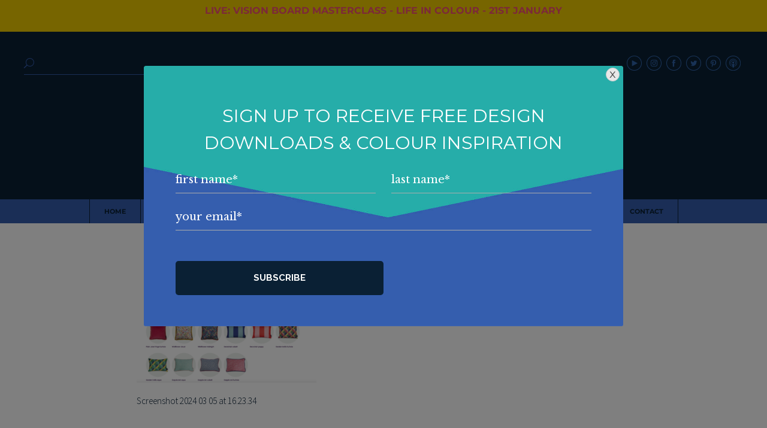

--- FILE ---
content_type: text/html; charset=UTF-8
request_url: https://www.sophierobinson.co.uk/dfs-x-sophie-robinson-my-new-collection/screenshot-2024-03-05-at-16-23-34/
body_size: 38145
content:
<!DOCTYPE html>
<html lang="en-GB">

<head>
	<meta http-equiv="Content-Type" content="text/html; charset=UTF-8" />
	<title>Screenshot 2024 03 05 at 16.23.34 &#8211; Sophie Robinson</title>
	<link rel="pingback" href="https://www.sophierobinson.co.uk/xmlrpc.php" />
	<meta name='robots' content='index, follow, max-image-preview:large, max-snippet:-1, max-video-preview:-1' />
	
	
	<!-- This site is optimized with the Yoast SEO plugin v26.8 - https://yoast.com/product/yoast-seo-wordpress/ -->
	<link rel="canonical" href="https://www.sophierobinson.co.uk/dfs-x-sophie-robinson-my-new-collection/screenshot-2024-03-05-at-16-23-34/" />
	<meta property="og:locale" content="en_GB" />
	<meta property="og:type" content="article" />
	<meta property="og:title" content="Screenshot 2024 03 05 at 16.23.34 &#8211; Sophie Robinson" />
	<meta property="og:description" content="Screenshot 2024 03 05 at 16.23.34" />
	<meta property="og:url" content="https://www.sophierobinson.co.uk/dfs-x-sophie-robinson-my-new-collection/screenshot-2024-03-05-at-16-23-34/" />
	<meta property="og:site_name" content="Sophie Robinson" />
	<meta property="article:modified_time" content="2024-04-06T15:25:00+00:00" />
	<meta property="og:image" content="https://www.sophierobinson.co.uk/dfs-x-sophie-robinson-my-new-collection/screenshot-2024-03-05-at-16-23-34" />
	<meta property="og:image:width" content="1581" />
	<meta property="og:image:height" content="1149" />
	<meta property="og:image:type" content="image/png" />
	<script type="application/ld+json" class="yoast-schema-graph">{"@context":"https://schema.org","@graph":[{"@type":"WebPage","@id":"https://www.sophierobinson.co.uk/dfs-x-sophie-robinson-my-new-collection/screenshot-2024-03-05-at-16-23-34/","url":"https://www.sophierobinson.co.uk/dfs-x-sophie-robinson-my-new-collection/screenshot-2024-03-05-at-16-23-34/","name":"Screenshot 2024 03 05 at 16.23.34 &#8211; Sophie Robinson","isPartOf":{"@id":"https://www.sophierobinson.co.uk/#website"},"primaryImageOfPage":{"@id":"https://www.sophierobinson.co.uk/dfs-x-sophie-robinson-my-new-collection/screenshot-2024-03-05-at-16-23-34/#primaryimage"},"image":{"@id":"https://www.sophierobinson.co.uk/dfs-x-sophie-robinson-my-new-collection/screenshot-2024-03-05-at-16-23-34/#primaryimage"},"thumbnailUrl":"https://www.sophierobinson.co.uk/wp-content/uploads/2024/03/Screenshot-2024-03-05-at-16.23.34.png","datePublished":"2024-03-05T16:25:00+00:00","dateModified":"2024-04-06T15:25:00+00:00","breadcrumb":{"@id":"https://www.sophierobinson.co.uk/dfs-x-sophie-robinson-my-new-collection/screenshot-2024-03-05-at-16-23-34/#breadcrumb"},"inLanguage":"en-GB","potentialAction":[{"@type":"ReadAction","target":["https://www.sophierobinson.co.uk/dfs-x-sophie-robinson-my-new-collection/screenshot-2024-03-05-at-16-23-34/"]}]},{"@type":"ImageObject","inLanguage":"en-GB","@id":"https://www.sophierobinson.co.uk/dfs-x-sophie-robinson-my-new-collection/screenshot-2024-03-05-at-16-23-34/#primaryimage","url":"https://www.sophierobinson.co.uk/wp-content/uploads/2024/03/Screenshot-2024-03-05-at-16.23.34.png","contentUrl":"https://www.sophierobinson.co.uk/wp-content/uploads/2024/03/Screenshot-2024-03-05-at-16.23.34.png","width":1581,"height":1149,"caption":"Screenshot 2024 03 05 at 16.23.34"},{"@type":"BreadcrumbList","@id":"https://www.sophierobinson.co.uk/dfs-x-sophie-robinson-my-new-collection/screenshot-2024-03-05-at-16-23-34/#breadcrumb","itemListElement":[{"@type":"ListItem","position":1,"name":"Home","item":"https://www.sophierobinson.co.uk/"},{"@type":"ListItem","position":2,"name":"DFS x Sophie Robinson: My new colourful sofa collection","item":"https://www.sophierobinson.co.uk/dfs-x-sophie-robinson-my-new-collection/"},{"@type":"ListItem","position":3,"name":"Screenshot 2024 03 05 at 16.23.34"}]},{"@type":"WebSite","@id":"https://www.sophierobinson.co.uk/#website","url":"https://www.sophierobinson.co.uk/","name":"Sophie Robinson","description":"","potentialAction":[{"@type":"SearchAction","target":{"@type":"EntryPoint","urlTemplate":"https://www.sophierobinson.co.uk/?s={search_term_string}"},"query-input":{"@type":"PropertyValueSpecification","valueRequired":true,"valueName":"search_term_string"}}],"inLanguage":"en-GB"}]}</script>
	<!-- / Yoast SEO plugin. -->


<link rel='dns-prefetch' href='//www.googletagmanager.com' />
<link rel='dns-prefetch' href='//ajax.googleapis.com' />
<link rel='dns-prefetch' href='//ajax.aspnetcdn.com' />
<link rel='dns-prefetch' href='//stackpath.bootstrapcdn.com' />
<link rel='dns-prefetch' href='//fonts.googleapis.com' />
<link rel="alternate" type="application/rss+xml" title="Sophie Robinson &raquo; Feed" href="https://www.sophierobinson.co.uk/feed/" />
<script type="text/javascript" src="[data-uri]" defer></script>
<link data-optimized="2" rel="stylesheet" href="https://www.sophierobinson.co.uk/wp-content/litespeed/css/6ea2566a231b6a4cc26bb8cd9c7cb1d4.css?ver=c4c89" />








































<script type="text/javascript" id="woocommerce-google-analytics-integration-gtag-js-after" src="[data-uri]" defer></script>
<script type="text/javascript" src="//ajax.googleapis.com/ajax/libs/jquery/3.1.0/jquery.min.js?ver=3.1.0" id="jquery-js"></script>
<script type="text/javascript" id="tc-cart-js-extra" src="[data-uri]" defer></script>



<script type="text/javascript" id="wc-add-to-cart-js-extra" src="[data-uri]" defer></script>


<script type="text/javascript" id="woocommerce-js-extra" src="[data-uri]" defer></script>










<script type="text/javascript" src="//ajax.aspnetcdn.com/ajax/jquery.validate/1.9/jquery.validate.min.js?ver=1.9.0" id="formvalidate-js" defer data-deferred="1"></script>

<script type="text/javascript" id="sib-front-js-js-extra" src="[data-uri]" defer></script>


<link rel="https://api.w.org/" href="https://www.sophierobinson.co.uk/wp-json/" /><link rel="alternate" title="JSON" type="application/json" href="https://www.sophierobinson.co.uk/wp-json/wp/v2/media/12776" /><link rel="EditURI" type="application/rsd+xml" title="RSD" href="https://www.sophierobinson.co.uk/xmlrpc.php?rsd" />
<link rel="alternate" title="oEmbed (JSON)" type="application/json+oembed" href="https://www.sophierobinson.co.uk/wp-json/oembed/1.0/embed?url=https%3A%2F%2Fwww.sophierobinson.co.uk%2Fdfs-x-sophie-robinson-my-new-collection%2Fscreenshot-2024-03-05-at-16-23-34%2F" />
<link rel="alternate" title="oEmbed (XML)" type="text/xml+oembed" href="https://www.sophierobinson.co.uk/wp-json/oembed/1.0/embed?url=https%3A%2F%2Fwww.sophierobinson.co.uk%2Fdfs-x-sophie-robinson-my-new-collection%2Fscreenshot-2024-03-05-at-16-23-34%2F&#038;format=xml" />
<meta name="generator" content="Site Kit by Google 1.155.0" /><meta name="facebook-domain-verification" content="9ee9t5we0w2i2z7s5hd6m9u2k0ol9u" />
			<script type="text/javascript" src="[data-uri]" defer></script>
	<meta name="viewport" content="width = device-width, initial-scale = 1, user-scalable = no" />
	<noscript><style>.woocommerce-product-gallery{ opacity: 1 !important; }</style></noscript>
	<meta name="generator" content="Elementor 3.34.2; features: additional_custom_breakpoints; settings: css_print_method-external, google_font-enabled, font_display-auto">
<!-- Google tag (gtag.js) -->
<script src="https://www.googletagmanager.com/gtag/js?id=G-RGQQNTXPMC" defer data-deferred="1"></script>
<script src="[data-uri]" defer></script>
			
			<script type="text/javascript" src="//s7.addthis.com/js/300/addthis_widget.js#pubid=ra-5505871441e72879" defer data-deferred="1"></script><meta name="p:domain_verify" content="47eabcfa70050ce66de9fc912107d641">
<script type="text/javascript" src="[data-uri]" defer></script>
<script type="text/javascript" id="mcjs" src="[data-uri]" defer></script>

<!-- Global site tag (gtag.js) - Google Analytics -->
<script src="https://www.googletagmanager.com/gtag/js?id=UA-56993414-3" defer data-deferred="1"></script>
<script src="[data-uri]" defer></script><style type="text/css" id="thrive-default-styles"></style>	<link rel="apple-touch-icon" sizes="57x57" href="https://www.sophierobinson.co.uk/apple-icon-57x57.png">
	<link rel="apple-touch-icon" sizes="60x60" href="https://www.sophierobinson.co.uk/apple-icon-60x60.png">
	<link rel="apple-touch-icon" sizes="72x72" href="https://www.sophierobinson.co.uk/apple-icon-72x72.png">
	<link rel="apple-touch-icon" sizes="76x76" href="https://www.sophierobinson.co.uk/apple-icon-76x76.png">
	<link rel="apple-touch-icon" sizes="114x114" href="https://www.sophierobinson.co.uk/apple-icon-114x114.png">
	<link rel="apple-touch-icon" sizes="120x120" href="https://www.sophierobinson.co.uk/apple-icon-120x120.png">
	<link rel="apple-touch-icon" sizes="144x144" href="https://www.sophierobinson.co.uk/apple-icon-144x144.png">
	<link rel="apple-touch-icon" sizes="152x152" href="https://www.sophierobinson.co.uk/apple-icon-152x152.png">
	<link rel="apple-touch-icon" sizes="180x180" href="https://www.sophierobinson.co.uk/apple-icon-180x180.png">
	<link rel="icon" type="image/png" sizes="192x192"  href="https://www.sophierobinson.co.uk/android-icon-192x192.png">
	<link rel="icon" type="image/png" sizes="32x32" href="https://www.sophierobinson.co.uk/favicon-32x32.png">
	<link rel="icon" type="image/png" sizes="96x96" href="https://www.sophierobinson.co.uk/favicon-96x96.png">
	<link rel="icon" type="image/png" sizes="16x16" href="https://www.sophierobinson.co.uk/favicon-16x16.png">
	<link rel="manifest" href="https://www.sophierobinson.co.uk/manifest.json">
	<meta name="msapplication-TileColor" content="#ffffff">
	<meta name="msapplication-TileImage" content="https://www.sophierobinson.co.uk/ms-icon-144x144.png">
	<meta name="theme-color" content="#ffffff">

 
<noscript><style id="rocket-lazyload-nojs-css">.rll-youtube-player, [data-lazy-src]{display:none !important;}</style></noscript></head>

<body data-rsssl=1 class="attachment wp-singular attachment-template-default single single-attachment postid-12776 attachmentid-12776 attachment-png wp-theme-sophierobinson theme-sophierobinson woocommerce-no-js elementor-default elementor-kit-9566">
	<div id="body-class" class="attachment wp-singular attachment-template-default single single-attachment postid-12776 attachmentid-12776 attachment-png wp-theme-sophierobinson theme-sophierobinson woocommerce-no-js elementor-default elementor-kit-9566"></div>
			<div class="siteTopBar" style="background-color: #f0cc00"><blockquote><p><a style="font-size: 16px; font-family: Montserrat, sans-serif; font-weight: bold; display: inline; margin: 0; padding: 0; line-height: 1;" href="https://courses.sophierobinson.co.uk/vision-board-life-in-colour-2026-vip">LIVE: VISION BOARD MASTERCLASS - LIFE IN COLOUR - 21ST JANUARY</a></p></blockquote>
</div>
		<div id="wrapper">
		<header id="header">
			<div class="header-bar">
				<a class="d-block d-sm-none" href="javascript:;" id="menu-toggle" role="button"><i class="menu-bars"><span></span><span></span><span></span></i></a>
				<a href="javascript:;" class="icon_search search-toggle d-block d-sm-none"></a>
				<a href="https://www.sophierobinson.co.uk" class="center-xy dyn-load" id="header-logo" class="dyn-load"><img fetchpriority="high" src="data:image/svg+xml,%3Csvg%20xmlns='http://www.w3.org/2000/svg'%20viewBox='0%200%20920%20320'%3E%3C/svg%3E" height="320" width="920" alt="Sophie Robinson" data-lazy-src="https://www.sophierobinson.co.uk/wp-content/uploads/2017/01/sophie-robinson.png" /><noscript><img fetchpriority="high" src="https://www.sophierobinson.co.uk/wp-content/uploads/2017/01/sophie-robinson.png" height="320" width="920" alt="Sophie Robinson" /></noscript></a>
					<div class="social-links d-none d-sm-block"><a href="https://www.youtube.com/channel/UCaQAR53p4rjeY_fOYEFkR4A" target="_blank" class="youtube"></a><a href="https://instagram.com/sophierobinsoninteriors/" target="_blank" class="instagram"></a><a href="https://www.facebook.com/sophierobinsoninteriors/" target="_blank" class="facebook"></a><a href="https://www.twitter.com/sophierobinsons" target="_blank" class="twitter"></a><a href="https://uk.pinterest.com/ssophierobinson/" target="_blank" class="pinterest"></a><a href="https://itunes.apple.com/gb/podcast/the-great-indoors/id1437834171" target="_blank" class="itunes"></a></div>				<div class="search-bar">
					<a href="javascript:;" class="icon_search search-toggle"></a>
					<img src="data:image/svg+xml,%3Csvg%20xmlns='http://www.w3.org/2000/svg'%20viewBox='0%200%200%200'%3E%3C/svg%3E" id="mobile-header-logo" class="d-block d-sm-none" data-lazy-src="https://www.sophierobinson.co.uk/wp-content/themes/sophierobinson/img/mobile-header.png" /><noscript><img src="https://www.sophierobinson.co.uk/wp-content/themes/sophierobinson/img/mobile-header.png" id="mobile-header-logo" class="d-block d-sm-none" /></noscript>
					<form method="get" class="validate" id="searchform" action="https://www.sophierobinson.co.uk/">
						<span>
							<span><input type="text" id="search-field" name="s" id="s" placeholder="" class="required" value="" /></span>
							<span><input type="submit" value="&#x55;" class="icon_search" /></span>
						</span>
					</form>
				</div>	
			</div>
				
			<nav id="top-menu" class="menu-site-navigation-container"><ul id="menu-site-navigation" class="menu"><li id="menu-item-1799" class="menu-item menu-item-type-post_type menu-item-object-page menu-item-home menu-item-1799 menu-item-title-home"><a href="https://www.sophierobinson.co.uk/" class="dyn-load"><span>Home</span></a></li>
<li id="menu-item-1798" class="menu-item menu-item-type-post_type menu-item-object-page menu-item-has-children menu-item-1798 menu-item-title-workshops"><a href="https://www.sophierobinson.co.uk/courses/" class="dyn-load"><span>Workshops</span></a>
<ul class="sub-menu">

	<li class="close-submenu d-block d-sm-none"><a href="javascript:;"></a></li>	<li id="menu-item-7195" class="menu-item menu-item-type-post_type menu-item-object-course menu-item-7195 menu-item-title-marrakech-retreat"><a href="https://www.sophierobinson.co.uk/course/marrakech-retreat/" class="dyn-load"><span>Marrakech Retreat</span></a></li>
	<li id="menu-item-13541" class="menu-item menu-item-type-custom menu-item-object-custom menu-item-13541 menu-item-title-home-masterclass"><a href="https://courses.sophierobinson.co.uk/sophies-home-masterclass-october-waitlist"><span>Home Masterclass</span></a></li>
</ul>
</li>
<li id="menu-item-8455" class="menu-item menu-item-type-custom menu-item-object-custom menu-item-8455 menu-item-title-online-courses"><a target="_blank" href="https://courses.sophierobinson.co.uk/main"><span>Online Courses</span></a></li>
<li id="menu-item-5586" class="menu-item menu-item-type-post_type menu-item-object-page menu-item-5586 menu-item-title-collaboration"><a href="https://www.sophierobinson.co.uk/collaboration/" class="dyn-load"><span>Collaboration</span></a></li>
<li id="menu-item-3883" class="menu-item menu-item-type-post_type menu-item-object-page menu-item-3883 menu-item-title-podcasts"><a href="https://www.sophierobinson.co.uk/podcasts/" class="dyn-load"><span>Podcasts</span></a></li>
<li id="menu-item-5589" class="menu-item menu-item-type-post_type menu-item-object-page current_page_parent menu-item-5589 menu-item-title-blog"><a href="https://www.sophierobinson.co.uk/blog/" class="dyn-load"><span>Blog</span></a></li>
<li id="menu-item-5654" class="menu-item menu-item-type-custom menu-item-object-custom menu-item-has-children menu-item-5654 menu-item-title-about"><a href="#_"><span>About</span></a>
<ul class="sub-menu">

	<li class="close-submenu d-block d-sm-none"><a href="javascript:;"></a></li>	<li id="menu-item-1855" class="menu-item menu-item-type-post_type menu-item-object-page menu-item-1855 menu-item-title-about-me"><a href="https://www.sophierobinson.co.uk/about/about-me/" class="dyn-load"><span>About me</span></a></li>
	<li id="menu-item-1894" class="menu-item menu-item-type-post_type menu-item-object-page menu-item-1894 menu-item-title-work-with-me"><a href="https://www.sophierobinson.co.uk/about/work-with-me/" class="dyn-load"><span>Work with me</span></a></li>
	<li id="menu-item-5610" class="menu-item menu-item-type-post_type menu-item-object-page menu-item-5610 menu-item-title-press"><a href="https://www.sophierobinson.co.uk/about/press/" class="dyn-load"><span>Press</span></a></li>
</ul>
</li>
<li id="menu-item-5601" class="menu-item menu-item-type-post_type menu-item-object-page menu-item-5601 menu-item-title-faqs"><a href="https://www.sophierobinson.co.uk/about/faqs/" class="dyn-load"><span>FAQs</span></a></li>
<li id="menu-item-1065" class="menu-item menu-item-type-post_type menu-item-object-page menu-item-1065 menu-item-title-contact"><a href="https://www.sophierobinson.co.uk/contact/"><span>Contact</span></a></li>
</ul><div class="social-links d-block d-sm-none"><a href="https://www.youtube.com/channel/UCaQAR53p4rjeY_fOYEFkR4A" target="_blank" class="youtube"></a><a href="https://instagram.com/sophierobinsoninteriors/" target="_blank" class="instagram"></a><a href="https://www.facebook.com/sophierobinsoninteriors/" target="_blank" class="facebook"></a><a href="https://www.twitter.com/sophierobinsons" target="_blank" class="twitter"></a><a href="https://uk.pinterest.com/ssophierobinson/" target="_blank" class="pinterest"></a><a href="https://itunes.apple.com/gb/podcast/the-great-indoors/id1437834171" target="_blank" class="itunes"></a></div></nav>		</header>
<div class="content-wrap">
		<div class="container-fluid pad-tb-lg">
		<div class="row justify-content-center">
			<div class="col-sm-8">
	<div itemprop="author" itemscope itemtype="http://schema.org/Person">
		<meta itemprop="name" content="Sophie Robinson" />
	</div>
		<div itemprop="publisher" itemscope itemtype="http://schema.org/Organization">
			<meta itemprop="name" content="Sophie Robinson" />
			<div itemprop="logo" itemscope itemtype="http://schema.org/ImageObject">
				<meta itemprop="url" content="https://www.sophierobinson.co.uk/wp-content/uploads/2017/01/sophie-robinson.png" />
				<meta itemprop="width" content="920" />
				<meta itemprop="height" content="320" />
			</div>
		</div>
	<meta itemprop="dateCreated" content="2024-03-05T16:25:00+00:00" />
	<meta itemprop="datePublished" content="2024-03-05T16:25:00+00:00" />
	<meta itemprop="dateModified" content="2024-03-05T16:25:00+00:00" />
	<meta itemprop="headline" content="Screenshot 2024 03 05 at 16.23.34" />
	<meta itemprop="mainEntityOfPage" content="https://www.sophierobinson.co.uk" />
	<meta itemprop="name" content="Screenshot 2024 03 05 at 16.23.34" />
			<div itemprop="image" itemscope itemtype="http://schema.org/ImageObject">
			<meta itemprop="url" content="https://www.sophierobinson.co.uk/wp-content/uploads/2024/03/Screenshot-2024-03-05-at-16.23.34.png" />
			<meta itemprop="width" content="1581" />
			<meta itemprop="height" content="1149" />
		</div>
			<div class="the-content post-12776 attachment type-attachment status-inherit hentry">
			<input class="jpibfi" type="hidden"><p class="attachment"><a href='https://www.sophierobinson.co.uk/wp-content/uploads/2024/03/Screenshot-2024-03-05-at-16.23.34.png'><img decoding="async" width="300" height="218" src="data:image/svg+xml,%3Csvg%20xmlns='http://www.w3.org/2000/svg'%20viewBox='0%200%20300%20218'%3E%3C/svg%3E" class="attachment-medium size-medium" alt="Screenshot 2024 03 05 at 16.23.34" data-lazy-srcset="https://www.sophierobinson.co.uk/wp-content/uploads/2024/03/Screenshot-2024-03-05-at-16.23.34-300x218.png 300w, https://www.sophierobinson.co.uk/wp-content/uploads/2024/03/Screenshot-2024-03-05-at-16.23.34-1024x744.png 1024w, https://www.sophierobinson.co.uk/wp-content/uploads/2024/03/Screenshot-2024-03-05-at-16.23.34-768x558.png 768w, https://www.sophierobinson.co.uk/wp-content/uploads/2024/03/Screenshot-2024-03-05-at-16.23.34-1536x1116.png 1536w, https://www.sophierobinson.co.uk/wp-content/uploads/2024/03/Screenshot-2024-03-05-at-16.23.34-600x436.png 600w, https://www.sophierobinson.co.uk/wp-content/uploads/2024/03/Screenshot-2024-03-05-at-16.23.34.png 1581w" data-lazy-sizes="(max-width: 300px) 100vw, 300px" data-jpibfi-post-excerpt="Screenshot 2024 03 05 at 16.23.34" data-jpibfi-post-url="https://www.sophierobinson.co.uk/dfs-x-sophie-robinson-my-new-collection/screenshot-2024-03-05-at-16-23-34/" data-jpibfi-post-title="Screenshot 2024 03 05 at 16.23.34" data-jpibfi-src="https://www.sophierobinson.co.uk/wp-content/uploads/2024/03/Screenshot-2024-03-05-at-16.23.34-300x218.png" data-lazy-src="https://www.sophierobinson.co.uk/wp-content/uploads/2024/03/Screenshot-2024-03-05-at-16.23.34-300x218.png" ><noscript><img decoding="async" width="300" height="218" src="https://www.sophierobinson.co.uk/wp-content/uploads/2024/03/Screenshot-2024-03-05-at-16.23.34-300x218.png" class="attachment-medium size-medium" alt="Screenshot 2024 03 05 at 16.23.34" srcset="https://www.sophierobinson.co.uk/wp-content/uploads/2024/03/Screenshot-2024-03-05-at-16.23.34-300x218.png 300w, https://www.sophierobinson.co.uk/wp-content/uploads/2024/03/Screenshot-2024-03-05-at-16.23.34-1024x744.png 1024w, https://www.sophierobinson.co.uk/wp-content/uploads/2024/03/Screenshot-2024-03-05-at-16.23.34-768x558.png 768w, https://www.sophierobinson.co.uk/wp-content/uploads/2024/03/Screenshot-2024-03-05-at-16.23.34-1536x1116.png 1536w, https://www.sophierobinson.co.uk/wp-content/uploads/2024/03/Screenshot-2024-03-05-at-16.23.34-600x436.png 600w, https://www.sophierobinson.co.uk/wp-content/uploads/2024/03/Screenshot-2024-03-05-at-16.23.34.png 1581w" sizes="(max-width: 300px) 100vw, 300px" data-jpibfi-post-excerpt="Screenshot 2024 03 05 at 16.23.34" data-jpibfi-post-url="https://www.sophierobinson.co.uk/dfs-x-sophie-robinson-my-new-collection/screenshot-2024-03-05-at-16-23-34/" data-jpibfi-post-title="Screenshot 2024 03 05 at 16.23.34" data-jpibfi-src="https://www.sophierobinson.co.uk/wp-content/uploads/2024/03/Screenshot-2024-03-05-at-16.23.34-300x218.png" ></noscript></a></p>
<p>Screenshot 2024 03 05 at 16.23.34</p>
		</div>
	</div>
		</div>
	</div>
</div>
	<div class="instagram">
		<h4>Catch Sophie In All Her Colourful Glory On Instagram</h4>
		
<div id="sb_instagram"  class="sbi sbi_mob_col_1 sbi_tab_col_2 sbi_col_8" style="width: 100%;"	 data-feedid="*1"  data-res="auto" data-cols="8" data-colsmobile="1" data-colstablet="2" data-num="8" data-nummobile="" data-item-padding=""	 data-shortcode-atts="{}"  data-postid="12776" data-locatornonce="be9b35efc1" data-imageaspectratio="1:1" data-sbi-flags="favorLocal">
	
	<div id="sbi_images" >
		<div class="sbi_item sbi_type_carousel sbi_new sbi_transition"
	id="sbi_18323637349218925" data-date="1768893409">
	<div class="sbi_photo_wrap">
		<a class="sbi_photo" href="https://www.instagram.com/p/DTuUqiNDPYs/" target="_blank" rel="noopener nofollow"
			data-full-res="https://scontent-lhr8-1.cdninstagram.com/v/t51.82787-15/619745303_18559013347058314_1680968804189624892_n.jpg?stp=dst-jpg_e35_tt6&#038;_nc_cat=111&#038;ccb=7-5&#038;_nc_sid=18de74&#038;efg=eyJlZmdfdGFnIjoiQ0FST1VTRUxfSVRFTS5iZXN0X2ltYWdlX3VybGdlbi5DMyJ9&#038;_nc_ohc=Y7I__GjlTl0Q7kNvwEW_1jD&#038;_nc_oc=Adlq33jjqlesspx5zvYbPWlCiVyJanugXTwJdH_2QZhJdGsqamcGfdD0QfApx0CNtzv3CFIUKPZ6ot6WxkPRnRsU&#038;_nc_zt=23&#038;_nc_ht=scontent-lhr8-1.cdninstagram.com&#038;edm=AM6HXa8EAAAA&#038;_nc_gid=bbeyCi25l4U0LPJLpbmHfw&#038;oh=00_AfqsatgNFHxsjo7VKhGX6ovqJsNY6Nhe8WOA3Okk-Got1Q&#038;oe=6975DA40"
			data-img-src-set="{&quot;d&quot;:&quot;https:\/\/scontent-lhr8-1.cdninstagram.com\/v\/t51.82787-15\/619745303_18559013347058314_1680968804189624892_n.jpg?stp=dst-jpg_e35_tt6&amp;_nc_cat=111&amp;ccb=7-5&amp;_nc_sid=18de74&amp;efg=eyJlZmdfdGFnIjoiQ0FST1VTRUxfSVRFTS5iZXN0X2ltYWdlX3VybGdlbi5DMyJ9&amp;_nc_ohc=Y7I__GjlTl0Q7kNvwEW_1jD&amp;_nc_oc=Adlq33jjqlesspx5zvYbPWlCiVyJanugXTwJdH_2QZhJdGsqamcGfdD0QfApx0CNtzv3CFIUKPZ6ot6WxkPRnRsU&amp;_nc_zt=23&amp;_nc_ht=scontent-lhr8-1.cdninstagram.com&amp;edm=AM6HXa8EAAAA&amp;_nc_gid=bbeyCi25l4U0LPJLpbmHfw&amp;oh=00_AfqsatgNFHxsjo7VKhGX6ovqJsNY6Nhe8WOA3Okk-Got1Q&amp;oe=6975DA40&quot;,&quot;150&quot;:&quot;https:\/\/scontent-lhr8-1.cdninstagram.com\/v\/t51.82787-15\/619745303_18559013347058314_1680968804189624892_n.jpg?stp=dst-jpg_e35_tt6&amp;_nc_cat=111&amp;ccb=7-5&amp;_nc_sid=18de74&amp;efg=eyJlZmdfdGFnIjoiQ0FST1VTRUxfSVRFTS5iZXN0X2ltYWdlX3VybGdlbi5DMyJ9&amp;_nc_ohc=Y7I__GjlTl0Q7kNvwEW_1jD&amp;_nc_oc=Adlq33jjqlesspx5zvYbPWlCiVyJanugXTwJdH_2QZhJdGsqamcGfdD0QfApx0CNtzv3CFIUKPZ6ot6WxkPRnRsU&amp;_nc_zt=23&amp;_nc_ht=scontent-lhr8-1.cdninstagram.com&amp;edm=AM6HXa8EAAAA&amp;_nc_gid=bbeyCi25l4U0LPJLpbmHfw&amp;oh=00_AfqsatgNFHxsjo7VKhGX6ovqJsNY6Nhe8WOA3Okk-Got1Q&amp;oe=6975DA40&quot;,&quot;320&quot;:&quot;https:\/\/scontent-lhr8-1.cdninstagram.com\/v\/t51.82787-15\/619745303_18559013347058314_1680968804189624892_n.jpg?stp=dst-jpg_e35_tt6&amp;_nc_cat=111&amp;ccb=7-5&amp;_nc_sid=18de74&amp;efg=eyJlZmdfdGFnIjoiQ0FST1VTRUxfSVRFTS5iZXN0X2ltYWdlX3VybGdlbi5DMyJ9&amp;_nc_ohc=Y7I__GjlTl0Q7kNvwEW_1jD&amp;_nc_oc=Adlq33jjqlesspx5zvYbPWlCiVyJanugXTwJdH_2QZhJdGsqamcGfdD0QfApx0CNtzv3CFIUKPZ6ot6WxkPRnRsU&amp;_nc_zt=23&amp;_nc_ht=scontent-lhr8-1.cdninstagram.com&amp;edm=AM6HXa8EAAAA&amp;_nc_gid=bbeyCi25l4U0LPJLpbmHfw&amp;oh=00_AfqsatgNFHxsjo7VKhGX6ovqJsNY6Nhe8WOA3Okk-Got1Q&amp;oe=6975DA40&quot;,&quot;640&quot;:&quot;https:\/\/scontent-lhr8-1.cdninstagram.com\/v\/t51.82787-15\/619745303_18559013347058314_1680968804189624892_n.jpg?stp=dst-jpg_e35_tt6&amp;_nc_cat=111&amp;ccb=7-5&amp;_nc_sid=18de74&amp;efg=eyJlZmdfdGFnIjoiQ0FST1VTRUxfSVRFTS5iZXN0X2ltYWdlX3VybGdlbi5DMyJ9&amp;_nc_ohc=Y7I__GjlTl0Q7kNvwEW_1jD&amp;_nc_oc=Adlq33jjqlesspx5zvYbPWlCiVyJanugXTwJdH_2QZhJdGsqamcGfdD0QfApx0CNtzv3CFIUKPZ6ot6WxkPRnRsU&amp;_nc_zt=23&amp;_nc_ht=scontent-lhr8-1.cdninstagram.com&amp;edm=AM6HXa8EAAAA&amp;_nc_gid=bbeyCi25l4U0LPJLpbmHfw&amp;oh=00_AfqsatgNFHxsjo7VKhGX6ovqJsNY6Nhe8WOA3Okk-Got1Q&amp;oe=6975DA40&quot;}">
			<span class="sbi-screenreader">Think Maximalism is ‘too much’, too messy, or only</span>
			<svg class="svg-inline--fa fa-clone fa-w-16 sbi_lightbox_carousel_icon" aria-hidden="true" aria-label="Clone" data-fa-proƒcessed="" data-prefix="far" data-icon="clone" role="img" xmlns="http://www.w3.org/2000/svg" viewBox="0 0 512 512">
                    <path fill="currentColor" d="M464 0H144c-26.51 0-48 21.49-48 48v48H48c-26.51 0-48 21.49-48 48v320c0 26.51 21.49 48 48 48h320c26.51 0 48-21.49 48-48v-48h48c26.51 0 48-21.49 48-48V48c0-26.51-21.49-48-48-48zM362 464H54a6 6 0 0 1-6-6V150a6 6 0 0 1 6-6h42v224c0 26.51 21.49 48 48 48h224v42a6 6 0 0 1-6 6zm96-96H150a6 6 0 0 1-6-6V54a6 6 0 0 1 6-6h308a6 6 0 0 1 6 6v308a6 6 0 0 1-6 6z"></path>
                </svg>						<img src="data:image/svg+xml,%3Csvg%20xmlns='http://www.w3.org/2000/svg'%20viewBox='0%200%200%200'%3E%3C/svg%3E" alt="Think Maximalism is ‘too much’, too messy, or only for other people? 

I’m here to tell you: maximalism isn’t chaotic. It’s just misunderstood.

Once you understand how colour and pattern work together, decorating like a maximalist stops feeling intimidating and starts feeling instinctive. Your home starts feeling like you.

If you want to design your home with confidence, my Ultimate Interiors Bundle is exactly what you need. It includes three self-paced online courses that take you inside my design process, teaching you how to use colour and pattern so you can make bold choices that actually work, again and again. 

Right now, the Ultimate Interiors Bundle is a massive 60% off. Buy now, enjoy the saving, and start whenever you are ready to create a home that is completely yours.

Comment ULTIMATE and I’ll DM you the link to find out more." aria-hidden="true" data-lazy-src="https://www.sophierobinson.co.uk/wp-content/plugins/instagram-feed/img/placeholder.png"><noscript><img src="https://www.sophierobinson.co.uk/wp-content/plugins/instagram-feed/img/placeholder.png" alt="Think Maximalism is ‘too much’, too messy, or only for other people? 

I’m here to tell you: maximalism isn’t chaotic. It’s just misunderstood.

Once you understand how colour and pattern work together, decorating like a maximalist stops feeling intimidating and starts feeling instinctive. Your home starts feeling like you.

If you want to design your home with confidence, my Ultimate Interiors Bundle is exactly what you need. It includes three self-paced online courses that take you inside my design process, teaching you how to use colour and pattern so you can make bold choices that actually work, again and again. 

Right now, the Ultimate Interiors Bundle is a massive 60% off. Buy now, enjoy the saving, and start whenever you are ready to create a home that is completely yours.

Comment ULTIMATE and I’ll DM you the link to find out more." aria-hidden="true"></noscript>
		</a>
	</div>
</div><div class="sbi_item sbi_type_video sbi_new sbi_transition"
	id="sbi_18091943905800539" data-date="1768845778">
	<div class="sbi_photo_wrap">
		<a class="sbi_photo" href="https://www.instagram.com/reel/DTs5K2iDECV/" target="_blank" rel="noopener nofollow"
			data-full-res="https://scontent-lhr6-1.cdninstagram.com/v/t51.71878-15/619205133_4230964973858938_1365985026188179131_n.jpg?stp=dst-jpg_e35_tt6&#038;_nc_cat=102&#038;ccb=7-5&#038;_nc_sid=18de74&#038;efg=eyJlZmdfdGFnIjoiQ0xJUFMuYmVzdF9pbWFnZV91cmxnZW4uQzMifQ%3D%3D&#038;_nc_ohc=671kF5I2Z_YQ7kNvwGqkToQ&#038;_nc_oc=AdlVLn3nTW2i018L3YEgOjJEnBH1bucAczGGAhmPms71pUH0m_gBGouiVy3JwM1vygOWz5HTumxRO-LBEzBo9P1U&#038;_nc_zt=23&#038;_nc_ht=scontent-lhr6-1.cdninstagram.com&#038;edm=AM6HXa8EAAAA&#038;_nc_gid=bbeyCi25l4U0LPJLpbmHfw&#038;oh=00_Afroo28OlFYMtQYmEu4gEGHYH_znfe8mG96Z_beI8Odlsg&#038;oe=6975EFF5"
			data-img-src-set="{&quot;d&quot;:&quot;https:\/\/scontent-lhr6-1.cdninstagram.com\/v\/t51.71878-15\/619205133_4230964973858938_1365985026188179131_n.jpg?stp=dst-jpg_e35_tt6&amp;_nc_cat=102&amp;ccb=7-5&amp;_nc_sid=18de74&amp;efg=eyJlZmdfdGFnIjoiQ0xJUFMuYmVzdF9pbWFnZV91cmxnZW4uQzMifQ%3D%3D&amp;_nc_ohc=671kF5I2Z_YQ7kNvwGqkToQ&amp;_nc_oc=AdlVLn3nTW2i018L3YEgOjJEnBH1bucAczGGAhmPms71pUH0m_gBGouiVy3JwM1vygOWz5HTumxRO-LBEzBo9P1U&amp;_nc_zt=23&amp;_nc_ht=scontent-lhr6-1.cdninstagram.com&amp;edm=AM6HXa8EAAAA&amp;_nc_gid=bbeyCi25l4U0LPJLpbmHfw&amp;oh=00_Afroo28OlFYMtQYmEu4gEGHYH_znfe8mG96Z_beI8Odlsg&amp;oe=6975EFF5&quot;,&quot;150&quot;:&quot;https:\/\/scontent-lhr6-1.cdninstagram.com\/v\/t51.71878-15\/619205133_4230964973858938_1365985026188179131_n.jpg?stp=dst-jpg_e35_tt6&amp;_nc_cat=102&amp;ccb=7-5&amp;_nc_sid=18de74&amp;efg=eyJlZmdfdGFnIjoiQ0xJUFMuYmVzdF9pbWFnZV91cmxnZW4uQzMifQ%3D%3D&amp;_nc_ohc=671kF5I2Z_YQ7kNvwGqkToQ&amp;_nc_oc=AdlVLn3nTW2i018L3YEgOjJEnBH1bucAczGGAhmPms71pUH0m_gBGouiVy3JwM1vygOWz5HTumxRO-LBEzBo9P1U&amp;_nc_zt=23&amp;_nc_ht=scontent-lhr6-1.cdninstagram.com&amp;edm=AM6HXa8EAAAA&amp;_nc_gid=bbeyCi25l4U0LPJLpbmHfw&amp;oh=00_Afroo28OlFYMtQYmEu4gEGHYH_znfe8mG96Z_beI8Odlsg&amp;oe=6975EFF5&quot;,&quot;320&quot;:&quot;https:\/\/scontent-lhr6-1.cdninstagram.com\/v\/t51.71878-15\/619205133_4230964973858938_1365985026188179131_n.jpg?stp=dst-jpg_e35_tt6&amp;_nc_cat=102&amp;ccb=7-5&amp;_nc_sid=18de74&amp;efg=eyJlZmdfdGFnIjoiQ0xJUFMuYmVzdF9pbWFnZV91cmxnZW4uQzMifQ%3D%3D&amp;_nc_ohc=671kF5I2Z_YQ7kNvwGqkToQ&amp;_nc_oc=AdlVLn3nTW2i018L3YEgOjJEnBH1bucAczGGAhmPms71pUH0m_gBGouiVy3JwM1vygOWz5HTumxRO-LBEzBo9P1U&amp;_nc_zt=23&amp;_nc_ht=scontent-lhr6-1.cdninstagram.com&amp;edm=AM6HXa8EAAAA&amp;_nc_gid=bbeyCi25l4U0LPJLpbmHfw&amp;oh=00_Afroo28OlFYMtQYmEu4gEGHYH_znfe8mG96Z_beI8Odlsg&amp;oe=6975EFF5&quot;,&quot;640&quot;:&quot;https:\/\/scontent-lhr6-1.cdninstagram.com\/v\/t51.71878-15\/619205133_4230964973858938_1365985026188179131_n.jpg?stp=dst-jpg_e35_tt6&amp;_nc_cat=102&amp;ccb=7-5&amp;_nc_sid=18de74&amp;efg=eyJlZmdfdGFnIjoiQ0xJUFMuYmVzdF9pbWFnZV91cmxnZW4uQzMifQ%3D%3D&amp;_nc_ohc=671kF5I2Z_YQ7kNvwGqkToQ&amp;_nc_oc=AdlVLn3nTW2i018L3YEgOjJEnBH1bucAczGGAhmPms71pUH0m_gBGouiVy3JwM1vygOWz5HTumxRO-LBEzBo9P1U&amp;_nc_zt=23&amp;_nc_ht=scontent-lhr6-1.cdninstagram.com&amp;edm=AM6HXa8EAAAA&amp;_nc_gid=bbeyCi25l4U0LPJLpbmHfw&amp;oh=00_Afroo28OlFYMtQYmEu4gEGHYH_znfe8mG96Z_beI8Odlsg&amp;oe=6975EFF5&quot;}">
			<span class="sbi-screenreader">Welcome to my witchy era! Who else wants to harnes</span>
						<svg style="color: rgba(255,255,255,1)" class="svg-inline--fa fa-play fa-w-14 sbi_playbtn" aria-label="Play" aria-hidden="true" data-fa-processed="" data-prefix="fa" data-icon="play" role="presentation" xmlns="http://www.w3.org/2000/svg" viewBox="0 0 448 512"><path fill="currentColor" d="M424.4 214.7L72.4 6.6C43.8-10.3 0 6.1 0 47.9V464c0 37.5 40.7 60.1 72.4 41.3l352-208c31.4-18.5 31.5-64.1 0-82.6z"></path></svg>			<img src="data:image/svg+xml,%3Csvg%20xmlns='http://www.w3.org/2000/svg'%20viewBox='0%200%200%200'%3E%3C/svg%3E" alt="Welcome to my witchy era! Who else wants to harness the Year of the Horse and use this dynamic energy to manifest your best year yet! 

A vision board is like a compass that will lead your goal settings and intentions with total clarity. To prepare i like to take lots of long walks and meditate on what it is so want more of in my life while gratefully letting go of what no longer serves me. 

Join me Wednesday for a live webinar on how to I create a Vision board that will ignite your passion and motivation to live a bold, creative and colourful life! Comment VB26 for the link." aria-hidden="true" data-lazy-src="https://www.sophierobinson.co.uk/wp-content/plugins/instagram-feed/img/placeholder.png"><noscript><img src="https://www.sophierobinson.co.uk/wp-content/plugins/instagram-feed/img/placeholder.png" alt="Welcome to my witchy era! Who else wants to harness the Year of the Horse and use this dynamic energy to manifest your best year yet! 

A vision board is like a compass that will lead your goal settings and intentions with total clarity. To prepare i like to take lots of long walks and meditate on what it is so want more of in my life while gratefully letting go of what no longer serves me. 

Join me Wednesday for a live webinar on how to I create a Vision board that will ignite your passion and motivation to live a bold, creative and colourful life! Comment VB26 for the link." aria-hidden="true"></noscript>
		</a>
	</div>
</div><div class="sbi_item sbi_type_video sbi_new sbi_transition"
	id="sbi_18089243054086123" data-date="1768719600">
	<div class="sbi_photo_wrap">
		<a class="sbi_photo" href="https://www.instagram.com/reel/DTpJLQPDF71/" target="_blank" rel="noopener nofollow"
			data-full-res="https://scontent-lhr8-2.cdninstagram.com/v/t51.71878-15/618473927_814344588326777_7644848002887569741_n.jpg?stp=dst-jpg_e35_tt6&#038;_nc_cat=103&#038;ccb=7-5&#038;_nc_sid=18de74&#038;efg=eyJlZmdfdGFnIjoiQ0xJUFMuYmVzdF9pbWFnZV91cmxnZW4uQzMifQ%3D%3D&#038;_nc_ohc=HCkyc5B6LOAQ7kNvwHJxYUf&#038;_nc_oc=Adm9frbJ7jCB2EI5E5OGxEfSnb_CGH5CHKUnKGvMxc6Oz5K146VMPQb1LLmxR-AXD4fff9uQ9KAsccBAC9lg_HC3&#038;_nc_zt=23&#038;_nc_ht=scontent-lhr8-2.cdninstagram.com&#038;edm=AM6HXa8EAAAA&#038;_nc_gid=bbeyCi25l4U0LPJLpbmHfw&#038;oh=00_Afokw4e7Y--tbHz7zLmjD2_rhMhsXdk2z0QYiOytpxqJYg&#038;oe=6975D410"
			data-img-src-set="{&quot;d&quot;:&quot;https:\/\/scontent-lhr8-2.cdninstagram.com\/v\/t51.71878-15\/618473927_814344588326777_7644848002887569741_n.jpg?stp=dst-jpg_e35_tt6&amp;_nc_cat=103&amp;ccb=7-5&amp;_nc_sid=18de74&amp;efg=eyJlZmdfdGFnIjoiQ0xJUFMuYmVzdF9pbWFnZV91cmxnZW4uQzMifQ%3D%3D&amp;_nc_ohc=HCkyc5B6LOAQ7kNvwHJxYUf&amp;_nc_oc=Adm9frbJ7jCB2EI5E5OGxEfSnb_CGH5CHKUnKGvMxc6Oz5K146VMPQb1LLmxR-AXD4fff9uQ9KAsccBAC9lg_HC3&amp;_nc_zt=23&amp;_nc_ht=scontent-lhr8-2.cdninstagram.com&amp;edm=AM6HXa8EAAAA&amp;_nc_gid=bbeyCi25l4U0LPJLpbmHfw&amp;oh=00_Afokw4e7Y--tbHz7zLmjD2_rhMhsXdk2z0QYiOytpxqJYg&amp;oe=6975D410&quot;,&quot;150&quot;:&quot;https:\/\/scontent-lhr8-2.cdninstagram.com\/v\/t51.71878-15\/618473927_814344588326777_7644848002887569741_n.jpg?stp=dst-jpg_e35_tt6&amp;_nc_cat=103&amp;ccb=7-5&amp;_nc_sid=18de74&amp;efg=eyJlZmdfdGFnIjoiQ0xJUFMuYmVzdF9pbWFnZV91cmxnZW4uQzMifQ%3D%3D&amp;_nc_ohc=HCkyc5B6LOAQ7kNvwHJxYUf&amp;_nc_oc=Adm9frbJ7jCB2EI5E5OGxEfSnb_CGH5CHKUnKGvMxc6Oz5K146VMPQb1LLmxR-AXD4fff9uQ9KAsccBAC9lg_HC3&amp;_nc_zt=23&amp;_nc_ht=scontent-lhr8-2.cdninstagram.com&amp;edm=AM6HXa8EAAAA&amp;_nc_gid=bbeyCi25l4U0LPJLpbmHfw&amp;oh=00_Afokw4e7Y--tbHz7zLmjD2_rhMhsXdk2z0QYiOytpxqJYg&amp;oe=6975D410&quot;,&quot;320&quot;:&quot;https:\/\/scontent-lhr8-2.cdninstagram.com\/v\/t51.71878-15\/618473927_814344588326777_7644848002887569741_n.jpg?stp=dst-jpg_e35_tt6&amp;_nc_cat=103&amp;ccb=7-5&amp;_nc_sid=18de74&amp;efg=eyJlZmdfdGFnIjoiQ0xJUFMuYmVzdF9pbWFnZV91cmxnZW4uQzMifQ%3D%3D&amp;_nc_ohc=HCkyc5B6LOAQ7kNvwHJxYUf&amp;_nc_oc=Adm9frbJ7jCB2EI5E5OGxEfSnb_CGH5CHKUnKGvMxc6Oz5K146VMPQb1LLmxR-AXD4fff9uQ9KAsccBAC9lg_HC3&amp;_nc_zt=23&amp;_nc_ht=scontent-lhr8-2.cdninstagram.com&amp;edm=AM6HXa8EAAAA&amp;_nc_gid=bbeyCi25l4U0LPJLpbmHfw&amp;oh=00_Afokw4e7Y--tbHz7zLmjD2_rhMhsXdk2z0QYiOytpxqJYg&amp;oe=6975D410&quot;,&quot;640&quot;:&quot;https:\/\/scontent-lhr8-2.cdninstagram.com\/v\/t51.71878-15\/618473927_814344588326777_7644848002887569741_n.jpg?stp=dst-jpg_e35_tt6&amp;_nc_cat=103&amp;ccb=7-5&amp;_nc_sid=18de74&amp;efg=eyJlZmdfdGFnIjoiQ0xJUFMuYmVzdF9pbWFnZV91cmxnZW4uQzMifQ%3D%3D&amp;_nc_ohc=HCkyc5B6LOAQ7kNvwHJxYUf&amp;_nc_oc=Adm9frbJ7jCB2EI5E5OGxEfSnb_CGH5CHKUnKGvMxc6Oz5K146VMPQb1LLmxR-AXD4fff9uQ9KAsccBAC9lg_HC3&amp;_nc_zt=23&amp;_nc_ht=scontent-lhr8-2.cdninstagram.com&amp;edm=AM6HXa8EAAAA&amp;_nc_gid=bbeyCi25l4U0LPJLpbmHfw&amp;oh=00_Afokw4e7Y--tbHz7zLmjD2_rhMhsXdk2z0QYiOytpxqJYg&amp;oe=6975D410&quot;}">
			<span class="sbi-screenreader">Dark and moody colours can feel intimidating, but </span>
						<svg style="color: rgba(255,255,255,1)" class="svg-inline--fa fa-play fa-w-14 sbi_playbtn" aria-label="Play" aria-hidden="true" data-fa-processed="" data-prefix="fa" data-icon="play" role="presentation" xmlns="http://www.w3.org/2000/svg" viewBox="0 0 448 512"><path fill="currentColor" d="M424.4 214.7L72.4 6.6C43.8-10.3 0 6.1 0 47.9V464c0 37.5 40.7 60.1 72.4 41.3l352-208c31.4-18.5 31.5-64.1 0-82.6z"></path></svg>			<img src="data:image/svg+xml,%3Csvg%20xmlns='http://www.w3.org/2000/svg'%20viewBox='0%200%200%200'%3E%3C/svg%3E" alt="Dark and moody colours can feel intimidating, but my TV snug shows just how well they can work. The deep tones soften the space and create a calm, cocooning atmosphere, perfect for evenings spent watching TV, or retreating from the day.

Contrary to what you might think, this room really comes into its own in winter. Low light and long evenings make the colour feel enveloping and cosy. It’s a space that invites you to slow down, sink in, and make yourself comfortable.

I sampled so many different paints but Cordoba by Little Greene was the perfect choice for this room. It’s full of depth and warmth, and just the right amount of drama. 

And if you’re thinking about taking the leap yourself, my tip is: don’t fight the natural light you have, lean into it. Don’t be shy about colour drenching walls, woodwork and ceiling so the room feels seamless and intentional. In my snug, that richness is what makes it feel cosy and complete.

There’s no place I’d rather be on chilly evenings." aria-hidden="true" data-lazy-src="https://www.sophierobinson.co.uk/wp-content/plugins/instagram-feed/img/placeholder.png"><noscript><img src="https://www.sophierobinson.co.uk/wp-content/plugins/instagram-feed/img/placeholder.png" alt="Dark and moody colours can feel intimidating, but my TV snug shows just how well they can work. The deep tones soften the space and create a calm, cocooning atmosphere, perfect for evenings spent watching TV, or retreating from the day.

Contrary to what you might think, this room really comes into its own in winter. Low light and long evenings make the colour feel enveloping and cosy. It’s a space that invites you to slow down, sink in, and make yourself comfortable.

I sampled so many different paints but Cordoba by Little Greene was the perfect choice for this room. It’s full of depth and warmth, and just the right amount of drama. 

And if you’re thinking about taking the leap yourself, my tip is: don’t fight the natural light you have, lean into it. Don’t be shy about colour drenching walls, woodwork and ceiling so the room feels seamless and intentional. In my snug, that richness is what makes it feel cosy and complete.

There’s no place I’d rather be on chilly evenings." aria-hidden="true"></noscript>
		</a>
	</div>
</div><div class="sbi_item sbi_type_video sbi_new sbi_transition"
	id="sbi_18076168253343940" data-date="1768552526">
	<div class="sbi_photo_wrap">
		<a class="sbi_photo" href="https://www.instagram.com/reel/DTkKY1hDNHz/" target="_blank" rel="noopener nofollow"
			data-full-res="https://scontent-lhr6-2.cdninstagram.com/v/t51.71878-15/617582047_4141021676120772_3843459773020828441_n.jpg?stp=dst-jpg_e35_tt6&#038;_nc_cat=104&#038;ccb=7-5&#038;_nc_sid=18de74&#038;efg=eyJlZmdfdGFnIjoiQ0xJUFMuYmVzdF9pbWFnZV91cmxnZW4uQzMifQ%3D%3D&#038;_nc_ohc=4Q0fqQpfZzQQ7kNvwFhIrtX&#038;_nc_oc=AdnwDadgBbPTlg6w9N6fmX4PGbo574TnBc1GHsxEHvSV9AoSq3JYyi4pDAqQlfnJVBvSU8udZpnxeePsyU196Wyu&#038;_nc_zt=23&#038;_nc_ht=scontent-lhr6-2.cdninstagram.com&#038;edm=AM6HXa8EAAAA&#038;_nc_gid=bbeyCi25l4U0LPJLpbmHfw&#038;oh=00_AfrHjV85PvDgRYHxRugPxkyOLgJHWveLmxjkGCifjjLgsw&#038;oe=6975F479"
			data-img-src-set="{&quot;d&quot;:&quot;https:\/\/scontent-lhr6-2.cdninstagram.com\/v\/t51.71878-15\/617582047_4141021676120772_3843459773020828441_n.jpg?stp=dst-jpg_e35_tt6&amp;_nc_cat=104&amp;ccb=7-5&amp;_nc_sid=18de74&amp;efg=eyJlZmdfdGFnIjoiQ0xJUFMuYmVzdF9pbWFnZV91cmxnZW4uQzMifQ%3D%3D&amp;_nc_ohc=4Q0fqQpfZzQQ7kNvwFhIrtX&amp;_nc_oc=AdnwDadgBbPTlg6w9N6fmX4PGbo574TnBc1GHsxEHvSV9AoSq3JYyi4pDAqQlfnJVBvSU8udZpnxeePsyU196Wyu&amp;_nc_zt=23&amp;_nc_ht=scontent-lhr6-2.cdninstagram.com&amp;edm=AM6HXa8EAAAA&amp;_nc_gid=bbeyCi25l4U0LPJLpbmHfw&amp;oh=00_AfrHjV85PvDgRYHxRugPxkyOLgJHWveLmxjkGCifjjLgsw&amp;oe=6975F479&quot;,&quot;150&quot;:&quot;https:\/\/scontent-lhr6-2.cdninstagram.com\/v\/t51.71878-15\/617582047_4141021676120772_3843459773020828441_n.jpg?stp=dst-jpg_e35_tt6&amp;_nc_cat=104&amp;ccb=7-5&amp;_nc_sid=18de74&amp;efg=eyJlZmdfdGFnIjoiQ0xJUFMuYmVzdF9pbWFnZV91cmxnZW4uQzMifQ%3D%3D&amp;_nc_ohc=4Q0fqQpfZzQQ7kNvwFhIrtX&amp;_nc_oc=AdnwDadgBbPTlg6w9N6fmX4PGbo574TnBc1GHsxEHvSV9AoSq3JYyi4pDAqQlfnJVBvSU8udZpnxeePsyU196Wyu&amp;_nc_zt=23&amp;_nc_ht=scontent-lhr6-2.cdninstagram.com&amp;edm=AM6HXa8EAAAA&amp;_nc_gid=bbeyCi25l4U0LPJLpbmHfw&amp;oh=00_AfrHjV85PvDgRYHxRugPxkyOLgJHWveLmxjkGCifjjLgsw&amp;oe=6975F479&quot;,&quot;320&quot;:&quot;https:\/\/scontent-lhr6-2.cdninstagram.com\/v\/t51.71878-15\/617582047_4141021676120772_3843459773020828441_n.jpg?stp=dst-jpg_e35_tt6&amp;_nc_cat=104&amp;ccb=7-5&amp;_nc_sid=18de74&amp;efg=eyJlZmdfdGFnIjoiQ0xJUFMuYmVzdF9pbWFnZV91cmxnZW4uQzMifQ%3D%3D&amp;_nc_ohc=4Q0fqQpfZzQQ7kNvwFhIrtX&amp;_nc_oc=AdnwDadgBbPTlg6w9N6fmX4PGbo574TnBc1GHsxEHvSV9AoSq3JYyi4pDAqQlfnJVBvSU8udZpnxeePsyU196Wyu&amp;_nc_zt=23&amp;_nc_ht=scontent-lhr6-2.cdninstagram.com&amp;edm=AM6HXa8EAAAA&amp;_nc_gid=bbeyCi25l4U0LPJLpbmHfw&amp;oh=00_AfrHjV85PvDgRYHxRugPxkyOLgJHWveLmxjkGCifjjLgsw&amp;oe=6975F479&quot;,&quot;640&quot;:&quot;https:\/\/scontent-lhr6-2.cdninstagram.com\/v\/t51.71878-15\/617582047_4141021676120772_3843459773020828441_n.jpg?stp=dst-jpg_e35_tt6&amp;_nc_cat=104&amp;ccb=7-5&amp;_nc_sid=18de74&amp;efg=eyJlZmdfdGFnIjoiQ0xJUFMuYmVzdF9pbWFnZV91cmxnZW4uQzMifQ%3D%3D&amp;_nc_ohc=4Q0fqQpfZzQQ7kNvwFhIrtX&amp;_nc_oc=AdnwDadgBbPTlg6w9N6fmX4PGbo574TnBc1GHsxEHvSV9AoSq3JYyi4pDAqQlfnJVBvSU8udZpnxeePsyU196Wyu&amp;_nc_zt=23&amp;_nc_ht=scontent-lhr6-2.cdninstagram.com&amp;edm=AM6HXa8EAAAA&amp;_nc_gid=bbeyCi25l4U0LPJLpbmHfw&amp;oh=00_AfrHjV85PvDgRYHxRugPxkyOLgJHWveLmxjkGCifjjLgsw&amp;oe=6975F479&quot;}">
			<span class="sbi-screenreader">How do I explain this feeling to a minimalist?

To</span>
						<svg style="color: rgba(255,255,255,1)" class="svg-inline--fa fa-play fa-w-14 sbi_playbtn" aria-label="Play" aria-hidden="true" data-fa-processed="" data-prefix="fa" data-icon="play" role="presentation" xmlns="http://www.w3.org/2000/svg" viewBox="0 0 448 512"><path fill="currentColor" d="M424.4 214.7L72.4 6.6C43.8-10.3 0 6.1 0 47.9V464c0 37.5 40.7 60.1 72.4 41.3l352-208c31.4-18.5 31.5-64.1 0-82.6z"></path></svg>			<img src="data:image/svg+xml,%3Csvg%20xmlns='http://www.w3.org/2000/svg'%20viewBox='0%200%200%200'%3E%3C/svg%3E" alt="How do I explain this feeling to a minimalist?

To some people this might look like too much, but for me, maximalism isn’t excessive, it’s pure self expression. I decorate my home to reflect the way I live and that’s full of bold uplifting, joy-giving colour. Every patterned textile, every artwork, every joyful little object earns its place because it makes me feel happy. 

And if I’m being honest a neutral room doesn’t make me feel calm, it makes me feel slightly depressed. My home lifts my mood, fires my creativity and gives me a little thrill every single day.

Now tell me… are you Team Minimal or Team Maximal? And what makes your heart sing at home?" aria-hidden="true" data-lazy-src="https://www.sophierobinson.co.uk/wp-content/plugins/instagram-feed/img/placeholder.png"><noscript><img src="https://www.sophierobinson.co.uk/wp-content/plugins/instagram-feed/img/placeholder.png" alt="How do I explain this feeling to a minimalist?

To some people this might look like too much, but for me, maximalism isn’t excessive, it’s pure self expression. I decorate my home to reflect the way I live and that’s full of bold uplifting, joy-giving colour. Every patterned textile, every artwork, every joyful little object earns its place because it makes me feel happy. 

And if I’m being honest a neutral room doesn’t make me feel calm, it makes me feel slightly depressed. My home lifts my mood, fires my creativity and gives me a little thrill every single day.

Now tell me… are you Team Minimal or Team Maximal? And what makes your heart sing at home?" aria-hidden="true"></noscript>
		</a>
	</div>
</div><div class="sbi_item sbi_type_video sbi_new sbi_transition"
	id="sbi_18549765466002372" data-date="1768286539">
	<div class="sbi_photo_wrap">
		<a class="sbi_photo" href="https://www.instagram.com/reel/DTcO5JwDE75/" target="_blank" rel="noopener nofollow"
			data-full-res="https://scontent-lhr8-2.cdninstagram.com/v/t51.82787-15/615399797_18557748349058314_7615198013538071956_n.jpg?stp=dst-jpg_e35_tt6&#038;_nc_cat=101&#038;ccb=7-5&#038;_nc_sid=18de74&#038;efg=eyJlZmdfdGFnIjoiQ0xJUFMuYmVzdF9pbWFnZV91cmxnZW4uQzMifQ%3D%3D&#038;_nc_ohc=HDCmPIExvFgQ7kNvwHZitV9&#038;_nc_oc=AdmYW8jXFlXz75-4RabGbwsh6D7EQ1ppWm1jk0CRtcXgDyV-Jld8F6BccqL85v1rd4hhSD9F0zKTNptU9nffinz0&#038;_nc_zt=23&#038;_nc_ht=scontent-lhr8-2.cdninstagram.com&#038;edm=AM6HXa8EAAAA&#038;_nc_gid=bbeyCi25l4U0LPJLpbmHfw&#038;oh=00_Afr4G9nhH0PsiMMbGhJIb1SnPgDmz2lFs5jbAuL_lTw5Wg&#038;oe=6975CE50"
			data-img-src-set="{&quot;d&quot;:&quot;https:\/\/scontent-lhr8-2.cdninstagram.com\/v\/t51.82787-15\/615399797_18557748349058314_7615198013538071956_n.jpg?stp=dst-jpg_e35_tt6&amp;_nc_cat=101&amp;ccb=7-5&amp;_nc_sid=18de74&amp;efg=eyJlZmdfdGFnIjoiQ0xJUFMuYmVzdF9pbWFnZV91cmxnZW4uQzMifQ%3D%3D&amp;_nc_ohc=HDCmPIExvFgQ7kNvwHZitV9&amp;_nc_oc=AdmYW8jXFlXz75-4RabGbwsh6D7EQ1ppWm1jk0CRtcXgDyV-Jld8F6BccqL85v1rd4hhSD9F0zKTNptU9nffinz0&amp;_nc_zt=23&amp;_nc_ht=scontent-lhr8-2.cdninstagram.com&amp;edm=AM6HXa8EAAAA&amp;_nc_gid=bbeyCi25l4U0LPJLpbmHfw&amp;oh=00_Afr4G9nhH0PsiMMbGhJIb1SnPgDmz2lFs5jbAuL_lTw5Wg&amp;oe=6975CE50&quot;,&quot;150&quot;:&quot;https:\/\/scontent-lhr8-2.cdninstagram.com\/v\/t51.82787-15\/615399797_18557748349058314_7615198013538071956_n.jpg?stp=dst-jpg_e35_tt6&amp;_nc_cat=101&amp;ccb=7-5&amp;_nc_sid=18de74&amp;efg=eyJlZmdfdGFnIjoiQ0xJUFMuYmVzdF9pbWFnZV91cmxnZW4uQzMifQ%3D%3D&amp;_nc_ohc=HDCmPIExvFgQ7kNvwHZitV9&amp;_nc_oc=AdmYW8jXFlXz75-4RabGbwsh6D7EQ1ppWm1jk0CRtcXgDyV-Jld8F6BccqL85v1rd4hhSD9F0zKTNptU9nffinz0&amp;_nc_zt=23&amp;_nc_ht=scontent-lhr8-2.cdninstagram.com&amp;edm=AM6HXa8EAAAA&amp;_nc_gid=bbeyCi25l4U0LPJLpbmHfw&amp;oh=00_Afr4G9nhH0PsiMMbGhJIb1SnPgDmz2lFs5jbAuL_lTw5Wg&amp;oe=6975CE50&quot;,&quot;320&quot;:&quot;https:\/\/scontent-lhr8-2.cdninstagram.com\/v\/t51.82787-15\/615399797_18557748349058314_7615198013538071956_n.jpg?stp=dst-jpg_e35_tt6&amp;_nc_cat=101&amp;ccb=7-5&amp;_nc_sid=18de74&amp;efg=eyJlZmdfdGFnIjoiQ0xJUFMuYmVzdF9pbWFnZV91cmxnZW4uQzMifQ%3D%3D&amp;_nc_ohc=HDCmPIExvFgQ7kNvwHZitV9&amp;_nc_oc=AdmYW8jXFlXz75-4RabGbwsh6D7EQ1ppWm1jk0CRtcXgDyV-Jld8F6BccqL85v1rd4hhSD9F0zKTNptU9nffinz0&amp;_nc_zt=23&amp;_nc_ht=scontent-lhr8-2.cdninstagram.com&amp;edm=AM6HXa8EAAAA&amp;_nc_gid=bbeyCi25l4U0LPJLpbmHfw&amp;oh=00_Afr4G9nhH0PsiMMbGhJIb1SnPgDmz2lFs5jbAuL_lTw5Wg&amp;oe=6975CE50&quot;,&quot;640&quot;:&quot;https:\/\/scontent-lhr8-2.cdninstagram.com\/v\/t51.82787-15\/615399797_18557748349058314_7615198013538071956_n.jpg?stp=dst-jpg_e35_tt6&amp;_nc_cat=101&amp;ccb=7-5&amp;_nc_sid=18de74&amp;efg=eyJlZmdfdGFnIjoiQ0xJUFMuYmVzdF9pbWFnZV91cmxnZW4uQzMifQ%3D%3D&amp;_nc_ohc=HDCmPIExvFgQ7kNvwHZitV9&amp;_nc_oc=AdmYW8jXFlXz75-4RabGbwsh6D7EQ1ppWm1jk0CRtcXgDyV-Jld8F6BccqL85v1rd4hhSD9F0zKTNptU9nffinz0&amp;_nc_zt=23&amp;_nc_ht=scontent-lhr8-2.cdninstagram.com&amp;edm=AM6HXa8EAAAA&amp;_nc_gid=bbeyCi25l4U0LPJLpbmHfw&amp;oh=00_Afr4G9nhH0PsiMMbGhJIb1SnPgDmz2lFs5jbAuL_lTw5Wg&amp;oe=6975CE50&quot;}">
			<span class="sbi-screenreader">There’s something about walking that has quietly h</span>
						<svg style="color: rgba(255,255,255,1)" class="svg-inline--fa fa-play fa-w-14 sbi_playbtn" aria-label="Play" aria-hidden="true" data-fa-processed="" data-prefix="fa" data-icon="play" role="presentation" xmlns="http://www.w3.org/2000/svg" viewBox="0 0 448 512"><path fill="currentColor" d="M424.4 214.7L72.4 6.6C43.8-10.3 0 6.1 0 47.9V464c0 37.5 40.7 60.1 72.4 41.3l352-208c31.4-18.5 31.5-64.1 0-82.6z"></path></svg>			<img src="data:image/svg+xml,%3Csvg%20xmlns='http://www.w3.org/2000/svg'%20viewBox='0%200%200%200'%3E%3C/svg%3E" alt="There’s something about walking that has quietly held me together this past year.

When life threw its challenges my way, my anxiety went into overdrive. I lost clarity, my head was foggy, and the overwhelm shut me down. But walking, one step in front of the other, slowly moved me in the right direction.

We all know walking is good for the body, but it’s also one of the most powerful tools for the mind. Moving helps process stuck emotions, those steady steps soothe racing thoughts, and the changing scenery opens up fresh ways of thinking. Being in nature grounds you. And the best part is, it’s free.

Whenever I’m preparing a new vision for my year or any creative project, I always start with a long solo walk. I take my journal, let the thoughts tumble out, and begin to find a clarity and direction again. Next step is to use my creativity to create a powerful vision board full of images that resonate with how I want to feel and who I want to be. Less of a to do list, more of an emotional reset. This works for me as it brings in the light, and more importantly keeps me inspired and motivated.

If you’re ready to gently clear the fog and get clear on what you want more of, my ‘Life in Colour Vision Board Masterclass’ is now on sale. I’m hosting on the 21st January, 7pm GMT (with a recorded replay available). Comment VB26 below and I’ll send you all the details. 

Can’t wait to see what we can create together this year!" aria-hidden="true" data-lazy-src="https://www.sophierobinson.co.uk/wp-content/plugins/instagram-feed/img/placeholder.png"><noscript><img src="https://www.sophierobinson.co.uk/wp-content/plugins/instagram-feed/img/placeholder.png" alt="There’s something about walking that has quietly held me together this past year.

When life threw its challenges my way, my anxiety went into overdrive. I lost clarity, my head was foggy, and the overwhelm shut me down. But walking, one step in front of the other, slowly moved me in the right direction.

We all know walking is good for the body, but it’s also one of the most powerful tools for the mind. Moving helps process stuck emotions, those steady steps soothe racing thoughts, and the changing scenery opens up fresh ways of thinking. Being in nature grounds you. And the best part is, it’s free.

Whenever I’m preparing a new vision for my year or any creative project, I always start with a long solo walk. I take my journal, let the thoughts tumble out, and begin to find a clarity and direction again. Next step is to use my creativity to create a powerful vision board full of images that resonate with how I want to feel and who I want to be. Less of a to do list, more of an emotional reset. This works for me as it brings in the light, and more importantly keeps me inspired and motivated.

If you’re ready to gently clear the fog and get clear on what you want more of, my ‘Life in Colour Vision Board Masterclass’ is now on sale. I’m hosting on the 21st January, 7pm GMT (with a recorded replay available). Comment VB26 below and I’ll send you all the details. 

Can’t wait to see what we can create together this year!" aria-hidden="true"></noscript>
		</a>
	</div>
</div><div class="sbi_item sbi_type_video sbi_new sbi_transition"
	id="sbi_18102184486696915" data-date="1768114800">
	<div class="sbi_photo_wrap">
		<a class="sbi_photo" href="https://www.instagram.com/reel/DTXHpONjIWo/" target="_blank" rel="noopener nofollow"
			data-full-res="https://scontent-lhr8-2.cdninstagram.com/v/t51.71878-15/612092942_2021242288733123_5971563219368079280_n.jpg?stp=dst-jpg_e35_tt6&#038;_nc_cat=106&#038;ccb=7-5&#038;_nc_sid=18de74&#038;efg=eyJlZmdfdGFnIjoiQ0xJUFMuYmVzdF9pbWFnZV91cmxnZW4uQzMifQ%3D%3D&#038;_nc_ohc=xJmErDQ7z5AQ7kNvwE5UdAN&#038;_nc_oc=AdlwbWdlk9rf3lqCoPCl8-qcrj1gJZ2ujDyzvQGHkxdK_IWwq7J0JG-ikWiYfGcVFkrmdOTinxH7jwVRf0yIJOQN&#038;_nc_zt=23&#038;_nc_ht=scontent-lhr8-2.cdninstagram.com&#038;edm=AM6HXa8EAAAA&#038;_nc_gid=bbeyCi25l4U0LPJLpbmHfw&#038;oh=00_AfrbHAZPksyV2IMG1VJZlB5bf7xU45hzX-ESlrl0edws6Q&#038;oe=6975E848"
			data-img-src-set="{&quot;d&quot;:&quot;https:\/\/scontent-lhr8-2.cdninstagram.com\/v\/t51.71878-15\/612092942_2021242288733123_5971563219368079280_n.jpg?stp=dst-jpg_e35_tt6&amp;_nc_cat=106&amp;ccb=7-5&amp;_nc_sid=18de74&amp;efg=eyJlZmdfdGFnIjoiQ0xJUFMuYmVzdF9pbWFnZV91cmxnZW4uQzMifQ%3D%3D&amp;_nc_ohc=xJmErDQ7z5AQ7kNvwE5UdAN&amp;_nc_oc=AdlwbWdlk9rf3lqCoPCl8-qcrj1gJZ2ujDyzvQGHkxdK_IWwq7J0JG-ikWiYfGcVFkrmdOTinxH7jwVRf0yIJOQN&amp;_nc_zt=23&amp;_nc_ht=scontent-lhr8-2.cdninstagram.com&amp;edm=AM6HXa8EAAAA&amp;_nc_gid=bbeyCi25l4U0LPJLpbmHfw&amp;oh=00_AfrbHAZPksyV2IMG1VJZlB5bf7xU45hzX-ESlrl0edws6Q&amp;oe=6975E848&quot;,&quot;150&quot;:&quot;https:\/\/scontent-lhr8-2.cdninstagram.com\/v\/t51.71878-15\/612092942_2021242288733123_5971563219368079280_n.jpg?stp=dst-jpg_e35_tt6&amp;_nc_cat=106&amp;ccb=7-5&amp;_nc_sid=18de74&amp;efg=eyJlZmdfdGFnIjoiQ0xJUFMuYmVzdF9pbWFnZV91cmxnZW4uQzMifQ%3D%3D&amp;_nc_ohc=xJmErDQ7z5AQ7kNvwE5UdAN&amp;_nc_oc=AdlwbWdlk9rf3lqCoPCl8-qcrj1gJZ2ujDyzvQGHkxdK_IWwq7J0JG-ikWiYfGcVFkrmdOTinxH7jwVRf0yIJOQN&amp;_nc_zt=23&amp;_nc_ht=scontent-lhr8-2.cdninstagram.com&amp;edm=AM6HXa8EAAAA&amp;_nc_gid=bbeyCi25l4U0LPJLpbmHfw&amp;oh=00_AfrbHAZPksyV2IMG1VJZlB5bf7xU45hzX-ESlrl0edws6Q&amp;oe=6975E848&quot;,&quot;320&quot;:&quot;https:\/\/scontent-lhr8-2.cdninstagram.com\/v\/t51.71878-15\/612092942_2021242288733123_5971563219368079280_n.jpg?stp=dst-jpg_e35_tt6&amp;_nc_cat=106&amp;ccb=7-5&amp;_nc_sid=18de74&amp;efg=eyJlZmdfdGFnIjoiQ0xJUFMuYmVzdF9pbWFnZV91cmxnZW4uQzMifQ%3D%3D&amp;_nc_ohc=xJmErDQ7z5AQ7kNvwE5UdAN&amp;_nc_oc=AdlwbWdlk9rf3lqCoPCl8-qcrj1gJZ2ujDyzvQGHkxdK_IWwq7J0JG-ikWiYfGcVFkrmdOTinxH7jwVRf0yIJOQN&amp;_nc_zt=23&amp;_nc_ht=scontent-lhr8-2.cdninstagram.com&amp;edm=AM6HXa8EAAAA&amp;_nc_gid=bbeyCi25l4U0LPJLpbmHfw&amp;oh=00_AfrbHAZPksyV2IMG1VJZlB5bf7xU45hzX-ESlrl0edws6Q&amp;oe=6975E848&quot;,&quot;640&quot;:&quot;https:\/\/scontent-lhr8-2.cdninstagram.com\/v\/t51.71878-15\/612092942_2021242288733123_5971563219368079280_n.jpg?stp=dst-jpg_e35_tt6&amp;_nc_cat=106&amp;ccb=7-5&amp;_nc_sid=18de74&amp;efg=eyJlZmdfdGFnIjoiQ0xJUFMuYmVzdF9pbWFnZV91cmxnZW4uQzMifQ%3D%3D&amp;_nc_ohc=xJmErDQ7z5AQ7kNvwE5UdAN&amp;_nc_oc=AdlwbWdlk9rf3lqCoPCl8-qcrj1gJZ2ujDyzvQGHkxdK_IWwq7J0JG-ikWiYfGcVFkrmdOTinxH7jwVRf0yIJOQN&amp;_nc_zt=23&amp;_nc_ht=scontent-lhr8-2.cdninstagram.com&amp;edm=AM6HXa8EAAAA&amp;_nc_gid=bbeyCi25l4U0LPJLpbmHfw&amp;oh=00_AfrbHAZPksyV2IMG1VJZlB5bf7xU45hzX-ESlrl0edws6Q&amp;oe=6975E848&quot;}">
			<span class="sbi-screenreader">If you want to create a reality, you first need a </span>
						<svg style="color: rgba(255,255,255,1)" class="svg-inline--fa fa-play fa-w-14 sbi_playbtn" aria-label="Play" aria-hidden="true" data-fa-processed="" data-prefix="fa" data-icon="play" role="presentation" xmlns="http://www.w3.org/2000/svg" viewBox="0 0 448 512"><path fill="currentColor" d="M424.4 214.7L72.4 6.6C43.8-10.3 0 6.1 0 47.9V464c0 37.5 40.7 60.1 72.4 41.3l352-208c31.4-18.5 31.5-64.1 0-82.6z"></path></svg>			<img src="data:image/svg+xml,%3Csvg%20xmlns='http://www.w3.org/2000/svg'%20viewBox='0%200%200%200'%3E%3C/svg%3E" alt="If you want to create a reality, you first need a vision of what that reality feels and looks like. And a vision board is a tool that’s backed by real science and powerful psychology.

Our brains process images up to 60,000 times faster than words, which means they land instantly. It’s called the ‘picture superiority effect’. Pictures are remembered more easily because they speak directly to emotion and imagination. They help us feel something deeper, which is why images move us in a way that words or lists never can.

When you fill your board with images of your hopes and dreams, your brain starts getting to work:

💡 You activate the same neural pathways that light up when you’re actually living that experience, so your brain begins to believe it’s possible.
💡 Your Reticular Activating System (RAS) filters the world around you, spotting anything that helps bring that vision to life.
💡 And you connect emotionally with your goals, which keeps you inspired long after the January motivation fades.

Every image you choose is a tiny declaration of intent. A signal to your brain about what matters and where you want to go next. So vision boards are literally neuroscience in action.

Join me for my Vision Board Masterclass Webinar on 21st January at 7pm GMT, and I’ll show you how I create a board that doesn’t just look beautiful, but genuinely helps shape the year ahead.

Link in bio or simply comment VB26 and i’ll send you the link to sign up and start building your 2026 vision." aria-hidden="true" data-lazy-src="https://www.sophierobinson.co.uk/wp-content/plugins/instagram-feed/img/placeholder.png"><noscript><img src="https://www.sophierobinson.co.uk/wp-content/plugins/instagram-feed/img/placeholder.png" alt="If you want to create a reality, you first need a vision of what that reality feels and looks like. And a vision board is a tool that’s backed by real science and powerful psychology.

Our brains process images up to 60,000 times faster than words, which means they land instantly. It’s called the ‘picture superiority effect’. Pictures are remembered more easily because they speak directly to emotion and imagination. They help us feel something deeper, which is why images move us in a way that words or lists never can.

When you fill your board with images of your hopes and dreams, your brain starts getting to work:

💡 You activate the same neural pathways that light up when you’re actually living that experience, so your brain begins to believe it’s possible.
💡 Your Reticular Activating System (RAS) filters the world around you, spotting anything that helps bring that vision to life.
💡 And you connect emotionally with your goals, which keeps you inspired long after the January motivation fades.

Every image you choose is a tiny declaration of intent. A signal to your brain about what matters and where you want to go next. So vision boards are literally neuroscience in action.

Join me for my Vision Board Masterclass Webinar on 21st January at 7pm GMT, and I’ll show you how I create a board that doesn’t just look beautiful, but genuinely helps shape the year ahead.

Link in bio or simply comment VB26 and i’ll send you the link to sign up and start building your 2026 vision." aria-hidden="true"></noscript>
		</a>
	</div>
</div><div class="sbi_item sbi_type_carousel sbi_new sbi_transition"
	id="sbi_17922205260212457" data-date="1768028589">
	<div class="sbi_photo_wrap">
		<a class="sbi_photo" href="https://www.instagram.com/p/DTUjJrIjLVl/" target="_blank" rel="noopener nofollow"
			data-full-res="https://scontent-lhr6-1.cdninstagram.com/v/t51.82787-15/612995445_18557241088058314_802373834450257091_n.jpg?stp=dst-jpg_e35_tt6&#038;_nc_cat=110&#038;ccb=7-5&#038;_nc_sid=18de74&#038;efg=eyJlZmdfdGFnIjoiQ0FST1VTRUxfSVRFTS5iZXN0X2ltYWdlX3VybGdlbi5DMyJ9&#038;_nc_ohc=WLXOPke96i0Q7kNvwE3vq6q&#038;_nc_oc=AdnYviFPOObuFBCCDFUje1RGuRgA7RE11T3-n-KPwTivW8qcGdU_aSeU1-083G2P-JtCqXGg-pqEfCygyXJJwy0F&#038;_nc_zt=23&#038;_nc_ht=scontent-lhr6-1.cdninstagram.com&#038;edm=AM6HXa8EAAAA&#038;_nc_gid=bbeyCi25l4U0LPJLpbmHfw&#038;oh=00_Afo6QKpc89iGFzALa14kVOXYI4ihSgDcpiILQl14i3m8_w&#038;oe=69760269"
			data-img-src-set="{&quot;d&quot;:&quot;https:\/\/scontent-lhr6-1.cdninstagram.com\/v\/t51.82787-15\/612995445_18557241088058314_802373834450257091_n.jpg?stp=dst-jpg_e35_tt6&amp;_nc_cat=110&amp;ccb=7-5&amp;_nc_sid=18de74&amp;efg=eyJlZmdfdGFnIjoiQ0FST1VTRUxfSVRFTS5iZXN0X2ltYWdlX3VybGdlbi5DMyJ9&amp;_nc_ohc=WLXOPke96i0Q7kNvwE3vq6q&amp;_nc_oc=AdnYviFPOObuFBCCDFUje1RGuRgA7RE11T3-n-KPwTivW8qcGdU_aSeU1-083G2P-JtCqXGg-pqEfCygyXJJwy0F&amp;_nc_zt=23&amp;_nc_ht=scontent-lhr6-1.cdninstagram.com&amp;edm=AM6HXa8EAAAA&amp;_nc_gid=bbeyCi25l4U0LPJLpbmHfw&amp;oh=00_Afo6QKpc89iGFzALa14kVOXYI4ihSgDcpiILQl14i3m8_w&amp;oe=69760269&quot;,&quot;150&quot;:&quot;https:\/\/scontent-lhr6-1.cdninstagram.com\/v\/t51.82787-15\/612995445_18557241088058314_802373834450257091_n.jpg?stp=dst-jpg_e35_tt6&amp;_nc_cat=110&amp;ccb=7-5&amp;_nc_sid=18de74&amp;efg=eyJlZmdfdGFnIjoiQ0FST1VTRUxfSVRFTS5iZXN0X2ltYWdlX3VybGdlbi5DMyJ9&amp;_nc_ohc=WLXOPke96i0Q7kNvwE3vq6q&amp;_nc_oc=AdnYviFPOObuFBCCDFUje1RGuRgA7RE11T3-n-KPwTivW8qcGdU_aSeU1-083G2P-JtCqXGg-pqEfCygyXJJwy0F&amp;_nc_zt=23&amp;_nc_ht=scontent-lhr6-1.cdninstagram.com&amp;edm=AM6HXa8EAAAA&amp;_nc_gid=bbeyCi25l4U0LPJLpbmHfw&amp;oh=00_Afo6QKpc89iGFzALa14kVOXYI4ihSgDcpiILQl14i3m8_w&amp;oe=69760269&quot;,&quot;320&quot;:&quot;https:\/\/scontent-lhr6-1.cdninstagram.com\/v\/t51.82787-15\/612995445_18557241088058314_802373834450257091_n.jpg?stp=dst-jpg_e35_tt6&amp;_nc_cat=110&amp;ccb=7-5&amp;_nc_sid=18de74&amp;efg=eyJlZmdfdGFnIjoiQ0FST1VTRUxfSVRFTS5iZXN0X2ltYWdlX3VybGdlbi5DMyJ9&amp;_nc_ohc=WLXOPke96i0Q7kNvwE3vq6q&amp;_nc_oc=AdnYviFPOObuFBCCDFUje1RGuRgA7RE11T3-n-KPwTivW8qcGdU_aSeU1-083G2P-JtCqXGg-pqEfCygyXJJwy0F&amp;_nc_zt=23&amp;_nc_ht=scontent-lhr6-1.cdninstagram.com&amp;edm=AM6HXa8EAAAA&amp;_nc_gid=bbeyCi25l4U0LPJLpbmHfw&amp;oh=00_Afo6QKpc89iGFzALa14kVOXYI4ihSgDcpiILQl14i3m8_w&amp;oe=69760269&quot;,&quot;640&quot;:&quot;https:\/\/scontent-lhr6-1.cdninstagram.com\/v\/t51.82787-15\/612995445_18557241088058314_802373834450257091_n.jpg?stp=dst-jpg_e35_tt6&amp;_nc_cat=110&amp;ccb=7-5&amp;_nc_sid=18de74&amp;efg=eyJlZmdfdGFnIjoiQ0FST1VTRUxfSVRFTS5iZXN0X2ltYWdlX3VybGdlbi5DMyJ9&amp;_nc_ohc=WLXOPke96i0Q7kNvwE3vq6q&amp;_nc_oc=AdnYviFPOObuFBCCDFUje1RGuRgA7RE11T3-n-KPwTivW8qcGdU_aSeU1-083G2P-JtCqXGg-pqEfCygyXJJwy0F&amp;_nc_zt=23&amp;_nc_ht=scontent-lhr6-1.cdninstagram.com&amp;edm=AM6HXa8EAAAA&amp;_nc_gid=bbeyCi25l4U0LPJLpbmHfw&amp;oh=00_Afo6QKpc89iGFzALa14kVOXYI4ihSgDcpiILQl14i3m8_w&amp;oe=69760269&quot;}">
			<span class="sbi-screenreader">Marrakech. Go for the interiors. Come home with a </span>
			<svg class="svg-inline--fa fa-clone fa-w-16 sbi_lightbox_carousel_icon" aria-hidden="true" aria-label="Clone" data-fa-proƒcessed="" data-prefix="far" data-icon="clone" role="img" xmlns="http://www.w3.org/2000/svg" viewBox="0 0 512 512">
                    <path fill="currentColor" d="M464 0H144c-26.51 0-48 21.49-48 48v48H48c-26.51 0-48 21.49-48 48v320c0 26.51 21.49 48 48 48h320c26.51 0 48-21.49 48-48v-48h48c26.51 0 48-21.49 48-48V48c0-26.51-21.49-48-48-48zM362 464H54a6 6 0 0 1-6-6V150a6 6 0 0 1 6-6h42v224c0 26.51 21.49 48 48 48h224v42a6 6 0 0 1-6 6zm96-96H150a6 6 0 0 1-6-6V54a6 6 0 0 1 6-6h308a6 6 0 0 1 6 6v308a6 6 0 0 1-6 6z"></path>
                </svg>						<img src="data:image/svg+xml,%3Csvg%20xmlns='http://www.w3.org/2000/svg'%20viewBox='0%200%200%200'%3E%3C/svg%3E" alt="Marrakech. Go for the interiors. Come home with a whole new wardrobe.

Marrakech’s design scene is having a serious moment and alongside the riot of interiors, the fashion just keeps getting better. So much of it draws on Morocco’s extraordinary textile and artisanal heritage, then gives it a contemporary twist that feels fresh and joyfully colourful.

My first stop is always the @elfennmarrakech boutique. Creative director @yannrehaan has an impeccable eye and that rare talent for mixing bold colour, riotous pattern and beautiful textures in a way that feels effortless but considered. It is all with the celebration of the handmade, bohemian and yet quietly glamorous. Everything I love about this city in one beautifully curated space.

I like to visit in the cooler winter months. Fewer crowds, softer light and the perfect temperatures for mooching through souks and markets without wilting by lunchtime.

Style here is all about layering and not taking it all too seriously. Think Adidas track pants under a pretty cotton dress or a pair of sandals picked up from the souk with a flowing silk gown for the evening. Anything goes, as long as it makes you feel relaxed and a little fabulous.

I love Marrakech for this special bohemian air, not to mention the colour, and always leave slightly more flamboyant than when I arrived. Honestly, how could you not.

This weekend I’m heading out to @elfennmarrakech to host our Interior Design Retreat, but just know that the dressing up is all part of the experience! 

Here are some of my favourite fashion labels
@lallamarrakech 
@hanoutboutique 
@owlmarrakech 
@resipsausa 
@ourikathelabel 
@topolinashop 
@kitan_marrakech 
@mademoisellesahana
@enshallainsta
@oubaichmarrakech" aria-hidden="true" data-lazy-src="https://www.sophierobinson.co.uk/wp-content/plugins/instagram-feed/img/placeholder.png"><noscript><img src="https://www.sophierobinson.co.uk/wp-content/plugins/instagram-feed/img/placeholder.png" alt="Marrakech. Go for the interiors. Come home with a whole new wardrobe.

Marrakech’s design scene is having a serious moment and alongside the riot of interiors, the fashion just keeps getting better. So much of it draws on Morocco’s extraordinary textile and artisanal heritage, then gives it a contemporary twist that feels fresh and joyfully colourful.

My first stop is always the @elfennmarrakech boutique. Creative director @yannrehaan has an impeccable eye and that rare talent for mixing bold colour, riotous pattern and beautiful textures in a way that feels effortless but considered. It is all with the celebration of the handmade, bohemian and yet quietly glamorous. Everything I love about this city in one beautifully curated space.

I like to visit in the cooler winter months. Fewer crowds, softer light and the perfect temperatures for mooching through souks and markets without wilting by lunchtime.

Style here is all about layering and not taking it all too seriously. Think Adidas track pants under a pretty cotton dress or a pair of sandals picked up from the souk with a flowing silk gown for the evening. Anything goes, as long as it makes you feel relaxed and a little fabulous.

I love Marrakech for this special bohemian air, not to mention the colour, and always leave slightly more flamboyant than when I arrived. Honestly, how could you not.

This weekend I’m heading out to @elfennmarrakech to host our Interior Design Retreat, but just know that the dressing up is all part of the experience! 

Here are some of my favourite fashion labels
@lallamarrakech 
@hanoutboutique 
@owlmarrakech 
@resipsausa 
@ourikathelabel 
@topolinashop 
@kitan_marrakech 
@mademoisellesahana
@enshallainsta
@oubaichmarrakech" aria-hidden="true"></noscript>
		</a>
	</div>
</div><div class="sbi_item sbi_type_video sbi_new sbi_transition"
	id="sbi_18071436521599022" data-date="1767942788">
	<div class="sbi_photo_wrap">
		<a class="sbi_photo" href="https://www.instagram.com/reel/DTR-1sZjOO7/" target="_blank" rel="noopener nofollow"
			data-full-res="https://scontent-lhr6-2.cdninstagram.com/v/t51.71878-15/610882846_861410296494826_1079897856398076311_n.jpg?stp=dst-jpg_e35_tt6&#038;_nc_cat=104&#038;ccb=7-5&#038;_nc_sid=18de74&#038;efg=eyJlZmdfdGFnIjoiQ0xJUFMuYmVzdF9pbWFnZV91cmxnZW4uQzMifQ%3D%3D&#038;_nc_ohc=Bx8snF6ANfgQ7kNvwFdaUeu&#038;_nc_oc=Adlx5MnoKQ0mThJ2NmfGhOzolbc0G24NtTrHuwoCULgYfPzs4yx2VlwWIldr1Tp2YHtQr2gqiiw1A6l5nOZHQdMC&#038;_nc_zt=23&#038;_nc_ht=scontent-lhr6-2.cdninstagram.com&#038;edm=AM6HXa8EAAAA&#038;_nc_gid=bbeyCi25l4U0LPJLpbmHfw&#038;oh=00_AfoN0w6CYPXy3yXc5INAOLyG0wRaCvsn1kyIOkFLQRnn3g&#038;oe=6975CFE9"
			data-img-src-set="{&quot;d&quot;:&quot;https:\/\/scontent-lhr6-2.cdninstagram.com\/v\/t51.71878-15\/610882846_861410296494826_1079897856398076311_n.jpg?stp=dst-jpg_e35_tt6&amp;_nc_cat=104&amp;ccb=7-5&amp;_nc_sid=18de74&amp;efg=eyJlZmdfdGFnIjoiQ0xJUFMuYmVzdF9pbWFnZV91cmxnZW4uQzMifQ%3D%3D&amp;_nc_ohc=Bx8snF6ANfgQ7kNvwFdaUeu&amp;_nc_oc=Adlx5MnoKQ0mThJ2NmfGhOzolbc0G24NtTrHuwoCULgYfPzs4yx2VlwWIldr1Tp2YHtQr2gqiiw1A6l5nOZHQdMC&amp;_nc_zt=23&amp;_nc_ht=scontent-lhr6-2.cdninstagram.com&amp;edm=AM6HXa8EAAAA&amp;_nc_gid=bbeyCi25l4U0LPJLpbmHfw&amp;oh=00_AfoN0w6CYPXy3yXc5INAOLyG0wRaCvsn1kyIOkFLQRnn3g&amp;oe=6975CFE9&quot;,&quot;150&quot;:&quot;https:\/\/scontent-lhr6-2.cdninstagram.com\/v\/t51.71878-15\/610882846_861410296494826_1079897856398076311_n.jpg?stp=dst-jpg_e35_tt6&amp;_nc_cat=104&amp;ccb=7-5&amp;_nc_sid=18de74&amp;efg=eyJlZmdfdGFnIjoiQ0xJUFMuYmVzdF9pbWFnZV91cmxnZW4uQzMifQ%3D%3D&amp;_nc_ohc=Bx8snF6ANfgQ7kNvwFdaUeu&amp;_nc_oc=Adlx5MnoKQ0mThJ2NmfGhOzolbc0G24NtTrHuwoCULgYfPzs4yx2VlwWIldr1Tp2YHtQr2gqiiw1A6l5nOZHQdMC&amp;_nc_zt=23&amp;_nc_ht=scontent-lhr6-2.cdninstagram.com&amp;edm=AM6HXa8EAAAA&amp;_nc_gid=bbeyCi25l4U0LPJLpbmHfw&amp;oh=00_AfoN0w6CYPXy3yXc5INAOLyG0wRaCvsn1kyIOkFLQRnn3g&amp;oe=6975CFE9&quot;,&quot;320&quot;:&quot;https:\/\/scontent-lhr6-2.cdninstagram.com\/v\/t51.71878-15\/610882846_861410296494826_1079897856398076311_n.jpg?stp=dst-jpg_e35_tt6&amp;_nc_cat=104&amp;ccb=7-5&amp;_nc_sid=18de74&amp;efg=eyJlZmdfdGFnIjoiQ0xJUFMuYmVzdF9pbWFnZV91cmxnZW4uQzMifQ%3D%3D&amp;_nc_ohc=Bx8snF6ANfgQ7kNvwFdaUeu&amp;_nc_oc=Adlx5MnoKQ0mThJ2NmfGhOzolbc0G24NtTrHuwoCULgYfPzs4yx2VlwWIldr1Tp2YHtQr2gqiiw1A6l5nOZHQdMC&amp;_nc_zt=23&amp;_nc_ht=scontent-lhr6-2.cdninstagram.com&amp;edm=AM6HXa8EAAAA&amp;_nc_gid=bbeyCi25l4U0LPJLpbmHfw&amp;oh=00_AfoN0w6CYPXy3yXc5INAOLyG0wRaCvsn1kyIOkFLQRnn3g&amp;oe=6975CFE9&quot;,&quot;640&quot;:&quot;https:\/\/scontent-lhr6-2.cdninstagram.com\/v\/t51.71878-15\/610882846_861410296494826_1079897856398076311_n.jpg?stp=dst-jpg_e35_tt6&amp;_nc_cat=104&amp;ccb=7-5&amp;_nc_sid=18de74&amp;efg=eyJlZmdfdGFnIjoiQ0xJUFMuYmVzdF9pbWFnZV91cmxnZW4uQzMifQ%3D%3D&amp;_nc_ohc=Bx8snF6ANfgQ7kNvwFdaUeu&amp;_nc_oc=Adlx5MnoKQ0mThJ2NmfGhOzolbc0G24NtTrHuwoCULgYfPzs4yx2VlwWIldr1Tp2YHtQr2gqiiw1A6l5nOZHQdMC&amp;_nc_zt=23&amp;_nc_ht=scontent-lhr6-2.cdninstagram.com&amp;edm=AM6HXa8EAAAA&amp;_nc_gid=bbeyCi25l4U0LPJLpbmHfw&amp;oh=00_AfoN0w6CYPXy3yXc5INAOLyG0wRaCvsn1kyIOkFLQRnn3g&amp;oe=6975CFE9&quot;}">
			<span class="sbi-screenreader">Happy New Year! Let’s do 2026 in full colour!

Mar</span>
						<svg style="color: rgba(255,255,255,1)" class="svg-inline--fa fa-play fa-w-14 sbi_playbtn" aria-label="Play" aria-hidden="true" data-fa-processed="" data-prefix="fa" data-icon="play" role="presentation" xmlns="http://www.w3.org/2000/svg" viewBox="0 0 448 512"><path fill="currentColor" d="M424.4 214.7L72.4 6.6C43.8-10.3 0 6.1 0 47.9V464c0 37.5 40.7 60.1 72.4 41.3l352-208c31.4-18.5 31.5-64.1 0-82.6z"></path></svg>			<img src="data:image/svg+xml,%3Csvg%20xmlns='http://www.w3.org/2000/svg'%20viewBox='0%200%200%200'%3E%3C/svg%3E" alt="Happy New Year! Let’s do 2026 in full colour!

Marrakech interior design retreat at @elfennmarrakech next week, with more inspiring retreats and creative workshops coming soon.

My new Spring Summer @dunelmuk homewares collection has just gone live, with more launches ahead.

My Vision Board live webinar is on the 21 January. Join me to discover how i find Clarity, Creativity and Motivation that carries  me through the year with momentum.

You’ll also find me on Substack, ‘A Life in Colour’, and I’m exploring creating a Facebook group as a hang out for colour lovers. What do you think?

If you’re ready to design your life and home with confidence, joy and creativity, you’re in the right place.  Tell me what you’re excited about this year?!

You can find links to everything i’ve talked about above up in my bio 👆" aria-hidden="true" data-lazy-src="https://www.sophierobinson.co.uk/wp-content/plugins/instagram-feed/img/placeholder.png"><noscript><img src="https://www.sophierobinson.co.uk/wp-content/plugins/instagram-feed/img/placeholder.png" alt="Happy New Year! Let’s do 2026 in full colour!

Marrakech interior design retreat at @elfennmarrakech next week, with more inspiring retreats and creative workshops coming soon.

My new Spring Summer @dunelmuk homewares collection has just gone live, with more launches ahead.

My Vision Board live webinar is on the 21 January. Join me to discover how i find Clarity, Creativity and Motivation that carries  me through the year with momentum.

You’ll also find me on Substack, ‘A Life in Colour’, and I’m exploring creating a Facebook group as a hang out for colour lovers. What do you think?

If you’re ready to design your life and home with confidence, joy and creativity, you’re in the right place.  Tell me what you’re excited about this year?!

You can find links to everything i’ve talked about above up in my bio 👆" aria-hidden="true"></noscript>
		</a>
	</div>
</div>	</div>

	<div id="sbi_load" >

			<button class="sbi_load_btn"
			type="button" >
			<span class="sbi_btn_text" >Load More&hellip;</span>
			<span class="sbi_loader sbi_hidden" style="background-color: rgb(255, 255, 255);" aria-hidden="true"></span>
		</button>
	
			<span class="sbi_follow_btn" >
			<a target="_blank"
				rel="nofollow noopener"  href="https://www.instagram.com/sophierobinsoninteriors/">
				<svg class="svg-inline--fa fa-instagram fa-w-14" aria-hidden="true" data-fa-processed="" aria-label="Instagram" data-prefix="fab" data-icon="instagram" role="img" viewBox="0 0 448 512">
                    <path fill="currentColor" d="M224.1 141c-63.6 0-114.9 51.3-114.9 114.9s51.3 114.9 114.9 114.9S339 319.5 339 255.9 287.7 141 224.1 141zm0 189.6c-41.1 0-74.7-33.5-74.7-74.7s33.5-74.7 74.7-74.7 74.7 33.5 74.7 74.7-33.6 74.7-74.7 74.7zm146.4-194.3c0 14.9-12 26.8-26.8 26.8-14.9 0-26.8-12-26.8-26.8s12-26.8 26.8-26.8 26.8 12 26.8 26.8zm76.1 27.2c-1.7-35.9-9.9-67.7-36.2-93.9-26.2-26.2-58-34.4-93.9-36.2-37-2.1-147.9-2.1-184.9 0-35.8 1.7-67.6 9.9-93.9 36.1s-34.4 58-36.2 93.9c-2.1 37-2.1 147.9 0 184.9 1.7 35.9 9.9 67.7 36.2 93.9s58 34.4 93.9 36.2c37 2.1 147.9 2.1 184.9 0 35.9-1.7 67.7-9.9 93.9-36.2 26.2-26.2 34.4-58 36.2-93.9 2.1-37 2.1-147.8 0-184.8zM398.8 388c-7.8 19.6-22.9 34.7-42.6 42.6-29.5 11.7-99.5 9-132.1 9s-102.7 2.6-132.1-9c-19.6-7.8-34.7-22.9-42.6-42.6-11.7-29.5-9-99.5-9-132.1s-2.6-102.7 9-132.1c7.8-19.6 22.9-34.7 42.6-42.6 29.5-11.7 99.5-9 132.1-9s102.7-2.6 132.1 9c19.6 7.8 34.7 22.9 42.6 42.6 11.7 29.5 9 99.5 9 132.1s2.7 102.7-9 132.1z"></path>
                </svg>				<span>Follow on Instagram</span>
			</a>
		</span>
	
</div>
		<span class="sbi_resized_image_data" data-feed-id="*1"
		  data-resized="{&quot;18071436521599022&quot;:{&quot;id&quot;:&quot;610882846_861410296494826_1079897856398076311_n&quot;,&quot;ratio&quot;:&quot;0.56&quot;,&quot;sizes&quot;:{&quot;full&quot;:640,&quot;low&quot;:320,&quot;thumb&quot;:150},&quot;extension&quot;:&quot;.webp&quot;},&quot;17922205260212457&quot;:{&quot;id&quot;:&quot;612995445_18557241088058314_802373834450257091_n&quot;,&quot;ratio&quot;:&quot;0.80&quot;,&quot;sizes&quot;:{&quot;full&quot;:640,&quot;low&quot;:320,&quot;thumb&quot;:150},&quot;extension&quot;:&quot;.webp&quot;},&quot;18102184486696915&quot;:{&quot;id&quot;:&quot;612092942_2021242288733123_5971563219368079280_n&quot;,&quot;ratio&quot;:&quot;0.56&quot;,&quot;sizes&quot;:{&quot;full&quot;:640,&quot;low&quot;:320,&quot;thumb&quot;:150},&quot;extension&quot;:&quot;.webp&quot;},&quot;18549765466002372&quot;:{&quot;id&quot;:&quot;615399797_18557748349058314_7615198013538071956_n&quot;,&quot;ratio&quot;:&quot;0.56&quot;,&quot;sizes&quot;:{&quot;full&quot;:640,&quot;low&quot;:320,&quot;thumb&quot;:150},&quot;extension&quot;:&quot;.webp&quot;},&quot;18076168253343940&quot;:{&quot;id&quot;:&quot;617582047_4141021676120772_3843459773020828441_n&quot;,&quot;ratio&quot;:&quot;0.56&quot;,&quot;sizes&quot;:{&quot;full&quot;:640,&quot;low&quot;:320,&quot;thumb&quot;:150},&quot;extension&quot;:&quot;.webp&quot;},&quot;18089243054086123&quot;:{&quot;id&quot;:&quot;618473927_814344588326777_7644848002887569741_n&quot;,&quot;ratio&quot;:&quot;0.56&quot;,&quot;sizes&quot;:{&quot;full&quot;:640,&quot;low&quot;:320,&quot;thumb&quot;:150},&quot;extension&quot;:&quot;.webp&quot;},&quot;18091943905800539&quot;:{&quot;id&quot;:&quot;619205133_4230964973858938_1365985026188179131_n&quot;,&quot;ratio&quot;:&quot;0.56&quot;,&quot;sizes&quot;:{&quot;full&quot;:640,&quot;low&quot;:320,&quot;thumb&quot;:150},&quot;extension&quot;:&quot;.webp&quot;},&quot;18323637349218925&quot;:{&quot;id&quot;:&quot;619745303_18559013347058314_1680968804189624892_n&quot;,&quot;ratio&quot;:&quot;0.80&quot;,&quot;sizes&quot;:{&quot;full&quot;:640,&quot;low&quot;:320,&quot;thumb&quot;:150},&quot;extension&quot;:&quot;.webp&quot;}}">
	</span>
	</div>

	</div>
	<footer id="footer">
		<div class="container-fluid">
						<div class="row">
				<div class="col-sm-12">
					<a href="https://www.sophierobinson.co.uk" id="footer-logo" class="dyn-load"><img src="data:image/svg+xml,%3Csvg%20xmlns='http://www.w3.org/2000/svg'%20viewBox='0%200%20920%20320'%3E%3C/svg%3E" height="320" width="920" alt="Sophie Robinson" data-lazy-src="https://www.sophierobinson.co.uk/wp-content/uploads/2017/01/sophie-robinson.png" /><noscript><img src="https://www.sophierobinson.co.uk/wp-content/uploads/2017/01/sophie-robinson.png" height="320" width="920" alt="Sophie Robinson" /></noscript></a>
				<div class="social-links center-xy"><a href="https://www.youtube.com/channel/UCaQAR53p4rjeY_fOYEFkR4A" target="_blank" class="youtube"></a><a href="https://instagram.com/sophierobinsoninteriors/" target="_blank" class="instagram"></a><a href="https://www.facebook.com/sophierobinsoninteriors/" target="_blank" class="facebook"></a><a href="https://www.twitter.com/sophierobinsons" target="_blank" class="twitter"></a><a href="https://uk.pinterest.com/ssophierobinson/" target="_blank" class="pinterest"></a><a href="https://itunes.apple.com/gb/podcast/the-great-indoors/id1437834171" target="_blank" class="itunes"></a></div>				</div>
			</div>
			<div class="row">
				<div class="col-sm-12 footer-text"><ul id="menu-footer" class="menu"><li><input class="jpibfi" type="hidden"><p class="attachment"><a href='https://www.sophierobinson.co.uk/wp-content/uploads/2024/03/Screenshot-2024-03-05-at-16.23.34.png'><img decoding="async" width="300" height="218" src="data:image/svg+xml,%3Csvg%20xmlns='http://www.w3.org/2000/svg'%20viewBox='0%200%20300%20218'%3E%3C/svg%3E" class="attachment-medium size-medium" alt="Screenshot 2024 03 05 at 16.23.34" data-lazy-srcset="https://www.sophierobinson.co.uk/wp-content/uploads/2024/03/Screenshot-2024-03-05-at-16.23.34-300x218.png 300w, https://www.sophierobinson.co.uk/wp-content/uploads/2024/03/Screenshot-2024-03-05-at-16.23.34-1024x744.png 1024w, https://www.sophierobinson.co.uk/wp-content/uploads/2024/03/Screenshot-2024-03-05-at-16.23.34-768x558.png 768w, https://www.sophierobinson.co.uk/wp-content/uploads/2024/03/Screenshot-2024-03-05-at-16.23.34-1536x1116.png 1536w, https://www.sophierobinson.co.uk/wp-content/uploads/2024/03/Screenshot-2024-03-05-at-16.23.34-600x436.png 600w, https://www.sophierobinson.co.uk/wp-content/uploads/2024/03/Screenshot-2024-03-05-at-16.23.34.png 1581w" data-lazy-sizes="(max-width: 300px) 100vw, 300px" data-jpibfi-post-excerpt="Screenshot 2024 03 05 at 16.23.34" data-jpibfi-post-url="https://www.sophierobinson.co.uk/dfs-x-sophie-robinson-my-new-collection/screenshot-2024-03-05-at-16-23-34/" data-jpibfi-post-title="Screenshot 2024 03 05 at 16.23.34" data-jpibfi-src="https://www.sophierobinson.co.uk/wp-content/uploads/2024/03/Screenshot-2024-03-05-at-16.23.34-300x218.png" data-lazy-src="https://www.sophierobinson.co.uk/wp-content/uploads/2024/03/Screenshot-2024-03-05-at-16.23.34-300x218.png" ><noscript><img decoding="async" width="300" height="218" src="https://www.sophierobinson.co.uk/wp-content/uploads/2024/03/Screenshot-2024-03-05-at-16.23.34-300x218.png" class="attachment-medium size-medium" alt="Screenshot 2024 03 05 at 16.23.34" srcset="https://www.sophierobinson.co.uk/wp-content/uploads/2024/03/Screenshot-2024-03-05-at-16.23.34-300x218.png 300w, https://www.sophierobinson.co.uk/wp-content/uploads/2024/03/Screenshot-2024-03-05-at-16.23.34-1024x744.png 1024w, https://www.sophierobinson.co.uk/wp-content/uploads/2024/03/Screenshot-2024-03-05-at-16.23.34-768x558.png 768w, https://www.sophierobinson.co.uk/wp-content/uploads/2024/03/Screenshot-2024-03-05-at-16.23.34-1536x1116.png 1536w, https://www.sophierobinson.co.uk/wp-content/uploads/2024/03/Screenshot-2024-03-05-at-16.23.34-600x436.png 600w, https://www.sophierobinson.co.uk/wp-content/uploads/2024/03/Screenshot-2024-03-05-at-16.23.34.png 1581w" sizes="(max-width: 300px) 100vw, 300px" data-jpibfi-post-excerpt="Screenshot 2024 03 05 at 16.23.34" data-jpibfi-post-url="https://www.sophierobinson.co.uk/dfs-x-sophie-robinson-my-new-collection/screenshot-2024-03-05-at-16-23-34/" data-jpibfi-post-title="Screenshot 2024 03 05 at 16.23.34" data-jpibfi-src="https://www.sophierobinson.co.uk/wp-content/uploads/2024/03/Screenshot-2024-03-05-at-16.23.34-300x218.png" ></noscript></a></p>
<p>© 2025 Sophie Robinson</p>
<span>/</span></li><li id="menu-item-1794" class="menu-item menu-item-type-post_type menu-item-object-page menu-item-1794 menu-item-title-contact"><a href="https://www.sophierobinson.co.uk/contact/">Contact</a><span>/</span></li>
<li id="menu-item-5748" class="menu-item menu-item-type-post_type menu-item-object-page menu-item-5748 menu-item-title-about"><a href="https://www.sophierobinson.co.uk/about/about-me/">About</a><span>/</span></li>
<li><input class="jpibfi" type="hidden"><p class="attachment"><a href='https://www.sophierobinson.co.uk/wp-content/uploads/2024/03/Screenshot-2024-03-05-at-16.23.34.png'><img decoding="async" width="300" height="218" src="data:image/svg+xml,%3Csvg%20xmlns='http://www.w3.org/2000/svg'%20viewBox='0%200%20300%20218'%3E%3C/svg%3E" class="attachment-medium size-medium" alt="Screenshot 2024 03 05 at 16.23.34" data-lazy-srcset="https://www.sophierobinson.co.uk/wp-content/uploads/2024/03/Screenshot-2024-03-05-at-16.23.34-300x218.png 300w, https://www.sophierobinson.co.uk/wp-content/uploads/2024/03/Screenshot-2024-03-05-at-16.23.34-1024x744.png 1024w, https://www.sophierobinson.co.uk/wp-content/uploads/2024/03/Screenshot-2024-03-05-at-16.23.34-768x558.png 768w, https://www.sophierobinson.co.uk/wp-content/uploads/2024/03/Screenshot-2024-03-05-at-16.23.34-1536x1116.png 1536w, https://www.sophierobinson.co.uk/wp-content/uploads/2024/03/Screenshot-2024-03-05-at-16.23.34-600x436.png 600w, https://www.sophierobinson.co.uk/wp-content/uploads/2024/03/Screenshot-2024-03-05-at-16.23.34.png 1581w" data-lazy-sizes="(max-width: 300px) 100vw, 300px" data-jpibfi-post-excerpt="Screenshot 2024 03 05 at 16.23.34" data-jpibfi-post-url="https://www.sophierobinson.co.uk/dfs-x-sophie-robinson-my-new-collection/screenshot-2024-03-05-at-16-23-34/" data-jpibfi-post-title="Screenshot 2024 03 05 at 16.23.34" data-jpibfi-src="https://www.sophierobinson.co.uk/wp-content/uploads/2024/03/Screenshot-2024-03-05-at-16.23.34-300x218.png" data-lazy-src="https://www.sophierobinson.co.uk/wp-content/uploads/2024/03/Screenshot-2024-03-05-at-16.23.34-300x218.png" ><noscript><img decoding="async" width="300" height="218" src="https://www.sophierobinson.co.uk/wp-content/uploads/2024/03/Screenshot-2024-03-05-at-16.23.34-300x218.png" class="attachment-medium size-medium" alt="Screenshot 2024 03 05 at 16.23.34" srcset="https://www.sophierobinson.co.uk/wp-content/uploads/2024/03/Screenshot-2024-03-05-at-16.23.34-300x218.png 300w, https://www.sophierobinson.co.uk/wp-content/uploads/2024/03/Screenshot-2024-03-05-at-16.23.34-1024x744.png 1024w, https://www.sophierobinson.co.uk/wp-content/uploads/2024/03/Screenshot-2024-03-05-at-16.23.34-768x558.png 768w, https://www.sophierobinson.co.uk/wp-content/uploads/2024/03/Screenshot-2024-03-05-at-16.23.34-1536x1116.png 1536w, https://www.sophierobinson.co.uk/wp-content/uploads/2024/03/Screenshot-2024-03-05-at-16.23.34-600x436.png 600w, https://www.sophierobinson.co.uk/wp-content/uploads/2024/03/Screenshot-2024-03-05-at-16.23.34.png 1581w" sizes="(max-width: 300px) 100vw, 300px" data-jpibfi-post-excerpt="Screenshot 2024 03 05 at 16.23.34" data-jpibfi-post-url="https://www.sophierobinson.co.uk/dfs-x-sophie-robinson-my-new-collection/screenshot-2024-03-05-at-16-23-34/" data-jpibfi-post-title="Screenshot 2024 03 05 at 16.23.34" data-jpibfi-src="https://www.sophierobinson.co.uk/wp-content/uploads/2024/03/Screenshot-2024-03-05-at-16.23.34-300x218.png" ></noscript></a></p>
<p><a href="http://www.makingwavescreative.com" target="_blank" rel="noopener">Design by MW</a></p>
</span></li></ul>				</div>
			</div>
		</div>
	</footer>
</div>
<div class="body-loading"></div>
<script type="speculationrules">
{"prefetch":[{"source":"document","where":{"and":[{"href_matches":"\/*"},{"not":{"href_matches":["\/wp-*.php","\/wp-admin\/*","\/wp-content\/uploads\/*","\/wp-content\/*","\/wp-content\/plugins\/*","\/wp-content\/themes\/sophierobinson\/*","\/*\\?(.+)"]}},{"not":{"selector_matches":"a[rel~=\"nofollow\"]"}},{"not":{"selector_matches":".no-prefetch, .no-prefetch a"}}]},"eagerness":"conservative"}]}
</script>
<script type='text/javascript' src="[data-uri]" defer></script>
<script type='text/javascript' src="[data-uri]" defer></script> 
		<div data-elementor-type="popup" data-elementor-id="12491" class="elementor elementor-12491 elementor-location-popup" data-elementor-settings="{&quot;entrance_animation&quot;:&quot;fadeInUp&quot;,&quot;entrance_animation_duration&quot;:{&quot;unit&quot;:&quot;px&quot;,&quot;size&quot;:1.2,&quot;sizes&quot;:[]},&quot;a11y_navigation&quot;:&quot;yes&quot;,&quot;triggers&quot;:[],&quot;timing&quot;:[]}" data-elementor-post-type="elementor_library">
					<section class="elementor-section elementor-top-section elementor-element elementor-element-15c375f3 elementor-section-height-min-height elementor-section-boxed elementor-section-height-default elementor-section-items-middle" data-id="15c375f3" data-element_type="section">
						<div class="elementor-container elementor-column-gap-default">
					<div class="elementor-column elementor-col-50 elementor-top-column elementor-element elementor-element-22bfcbef" data-id="22bfcbef" data-element_type="column">
			<div class="elementor-widget-wrap elementor-element-populated">
						<div class="elementor-element elementor-element-7ef51569 elementor-widget elementor-widget-heading" data-id="7ef51569" data-element_type="widget" data-widget_type="heading.default">
				<div class="elementor-widget-container">
					<h2 class="elementor-heading-title elementor-size-default">You're almost inside!
</h2>				</div>
				</div>
				<div class="elementor-element elementor-element-413dd040 elementor-widget elementor-widget-heading" data-id="413dd040" data-element_type="widget" data-widget_type="heading.default">
				<div class="elementor-widget-container">
					<h2 class="elementor-heading-title elementor-size-default">Leave me your best email to sign up for the Webinar</h2>				</div>
				</div>
				<div class="elementor-element elementor-element-5f038da2 elementor-button-align-stretch elementor-widget elementor-widget-form" data-id="5f038da2" data-element_type="widget" data-settings="{&quot;step_next_label&quot;:&quot;Next&quot;,&quot;step_previous_label&quot;:&quot;Previous&quot;,&quot;button_width&quot;:&quot;100&quot;,&quot;step_type&quot;:&quot;number_text&quot;,&quot;step_icon_shape&quot;:&quot;circle&quot;}" data-widget_type="form.default">
				<div class="elementor-widget-container">
							<form class="elementor-form" method="post" name="New Form">
			<input type="hidden" name="post_id" value="12491"/>
			<input type="hidden" name="form_id" value="5f038da2"/>
			<input type="hidden" name="referer_title" value="Welcome to Sophie Robinson Colorful World of Interior Design" />

							<input type="hidden" name="queried_id" value="1786"/>
			
			<div class="elementor-form-fields-wrapper elementor-labels-above">
								<div class="elementor-field-type-text elementor-field-group elementor-column elementor-field-group-name elementor-col-100 elementor-field-required">
													<input size="1" type="text" name="form_fields[name]" id="form-field-name" class="elementor-field elementor-size-md  elementor-field-textual" placeholder="Your name" required="required">
											</div>
								<div class="elementor-field-type-email elementor-field-group elementor-column elementor-field-group-email elementor-col-100 elementor-field-required">
													<input size="1" type="email" name="form_fields[email]" id="form-field-email" class="elementor-field elementor-size-md  elementor-field-textual" placeholder="Your best email" required="required">
											</div>
								<div class="elementor-field-group elementor-column elementor-field-type-submit elementor-col-100 e-form__buttons">
					<button class="elementor-button elementor-size-sm" type="submit">
						<span class="elementor-button-content-wrapper">
																						<span class="elementor-button-text">Send</span>
													</span>
					</button>
				</div>
			</div>
		</form>
						</div>
				</div>
					</div>
		</div>
				<div class="elementor-column elementor-col-50 elementor-top-column elementor-element elementor-element-2533972" data-id="2533972" data-element_type="column">
			<div class="elementor-widget-wrap elementor-element-populated">
						<div class="elementor-element elementor-element-70bcde5 elementor-widget elementor-widget-image" data-id="70bcde5" data-element_type="widget" data-widget_type="image.default">
				<div class="elementor-widget-container">
															<img width="658" height="1024" src="data:image/svg+xml,%3Csvg%20xmlns='http://www.w3.org/2000/svg'%20viewBox='0%200%20658%201024'%3E%3C/svg%3E" class="attachment-large size-large wp-image-12439" alt="MG0001 Magnet Sophie using Tap 021 copy" data-lazy-srcset="https://www.sophierobinson.co.uk/wp-content/uploads/2023/12/MG0001-Magnet_Sophie-using-Tap_021-copy-658x1024.jpg 658w, https://www.sophierobinson.co.uk/wp-content/uploads/2023/12/MG0001-Magnet_Sophie-using-Tap_021-copy-193x300.jpg 193w, https://www.sophierobinson.co.uk/wp-content/uploads/2023/12/MG0001-Magnet_Sophie-using-Tap_021-copy-768x1196.jpg 768w, https://www.sophierobinson.co.uk/wp-content/uploads/2023/12/MG0001-Magnet_Sophie-using-Tap_021-copy-987x1536.jpg 987w, https://www.sophierobinson.co.uk/wp-content/uploads/2023/12/MG0001-Magnet_Sophie-using-Tap_021-copy-600x934.jpg 600w, https://www.sophierobinson.co.uk/wp-content/uploads/2023/12/MG0001-Magnet_Sophie-using-Tap_021-copy.jpg 1200w" data-lazy-sizes="(max-width: 658px) 100vw, 658px" data-lazy-src="https://www.sophierobinson.co.uk/wp-content/uploads/2023/12/MG0001-Magnet_Sophie-using-Tap_021-copy-658x1024.jpg" /><noscript><img width="658" height="1024" src="https://www.sophierobinson.co.uk/wp-content/uploads/2023/12/MG0001-Magnet_Sophie-using-Tap_021-copy-658x1024.jpg" class="attachment-large size-large wp-image-12439" alt="MG0001 Magnet Sophie using Tap 021 copy" srcset="https://www.sophierobinson.co.uk/wp-content/uploads/2023/12/MG0001-Magnet_Sophie-using-Tap_021-copy-658x1024.jpg 658w, https://www.sophierobinson.co.uk/wp-content/uploads/2023/12/MG0001-Magnet_Sophie-using-Tap_021-copy-193x300.jpg 193w, https://www.sophierobinson.co.uk/wp-content/uploads/2023/12/MG0001-Magnet_Sophie-using-Tap_021-copy-768x1196.jpg 768w, https://www.sophierobinson.co.uk/wp-content/uploads/2023/12/MG0001-Magnet_Sophie-using-Tap_021-copy-987x1536.jpg 987w, https://www.sophierobinson.co.uk/wp-content/uploads/2023/12/MG0001-Magnet_Sophie-using-Tap_021-copy-600x934.jpg 600w, https://www.sophierobinson.co.uk/wp-content/uploads/2023/12/MG0001-Magnet_Sophie-using-Tap_021-copy.jpg 1200w" sizes="(max-width: 658px) 100vw, 658px" /></noscript>															</div>
				</div>
					</div>
		</div>
					</div>
		</section>
				</div>
				<div data-elementor-type="popup" data-elementor-id="10263" class="elementor elementor-10263 elementor-location-popup" data-elementor-settings="{&quot;entrance_animation&quot;:&quot;fadeInUp&quot;,&quot;entrance_animation_duration&quot;:{&quot;unit&quot;:&quot;px&quot;,&quot;size&quot;:1.2,&quot;sizes&quot;:[]},&quot;a11y_navigation&quot;:&quot;yes&quot;,&quot;triggers&quot;:[],&quot;timing&quot;:[]}" data-elementor-post-type="elementor_library">
					<section class="elementor-section elementor-top-section elementor-element elementor-element-06baabb elementor-section-height-min-height elementor-section-boxed elementor-section-height-default elementor-section-items-middle" data-id="06baabb" data-element_type="section">
						<div class="elementor-container elementor-column-gap-default">
					<div class="elementor-column elementor-col-50 elementor-top-column elementor-element elementor-element-edbca17 elementor-hidden-phone" data-id="edbca17" data-element_type="column" data-settings="{&quot;background_background&quot;:&quot;classic&quot;}">
			<div class="elementor-widget-wrap">
							</div>
		</div>
				<div class="elementor-column elementor-col-50 elementor-top-column elementor-element elementor-element-593e7f8" data-id="593e7f8" data-element_type="column">
			<div class="elementor-widget-wrap elementor-element-populated">
						<div class="elementor-element elementor-element-e5bcf3b elementor-widget elementor-widget-heading" data-id="e5bcf3b" data-element_type="widget" data-widget_type="heading.default">
				<div class="elementor-widget-container">
					<h2 class="elementor-heading-title elementor-size-default">You're almost inside!
</h2>				</div>
				</div>
				<div class="elementor-element elementor-element-329ecf1 elementor-widget elementor-widget-heading" data-id="329ecf1" data-element_type="widget" data-widget_type="heading.default">
				<div class="elementor-widget-container">
					<h2 class="elementor-heading-title elementor-size-default">Leave me your best email to sign up for the Webinar</h2>				</div>
				</div>
				<div class="elementor-element elementor-element-c82e6a3 elementor-button-align-stretch elementor-widget elementor-widget-form" data-id="c82e6a3" data-element_type="widget" data-settings="{&quot;step_next_label&quot;:&quot;Next&quot;,&quot;step_previous_label&quot;:&quot;Previous&quot;,&quot;button_width&quot;:&quot;100&quot;,&quot;step_type&quot;:&quot;number_text&quot;,&quot;step_icon_shape&quot;:&quot;circle&quot;}" data-widget_type="form.default">
				<div class="elementor-widget-container">
							<form class="elementor-form" method="post" name="New Form">
			<input type="hidden" name="post_id" value="10263"/>
			<input type="hidden" name="form_id" value="c82e6a3"/>
			<input type="hidden" name="referer_title" value="Welcome to Sophie Robinson Colorful World of Interior Design" />

							<input type="hidden" name="queried_id" value="1786"/>
			
			<div class="elementor-form-fields-wrapper elementor-labels-above">
								<div class="elementor-field-type-text elementor-field-group elementor-column elementor-field-group-name elementor-col-100 elementor-field-required">
													<input size="1" type="text" name="form_fields[name]" id="form-field-name" class="elementor-field elementor-size-md  elementor-field-textual" placeholder="Your name" required="required">
											</div>
								<div class="elementor-field-type-email elementor-field-group elementor-column elementor-field-group-email elementor-col-100 elementor-field-required">
													<input size="1" type="email" name="form_fields[email]" id="form-field-email" class="elementor-field elementor-size-md  elementor-field-textual" placeholder="Your best email" required="required">
											</div>
								<div class="elementor-field-group elementor-column elementor-field-type-submit elementor-col-100 e-form__buttons">
					<button class="elementor-button elementor-size-sm" type="submit">
						<span class="elementor-button-content-wrapper">
																						<span class="elementor-button-text">Send</span>
													</span>
					</button>
				</div>
			</div>
		</form>
						</div>
				</div>
					</div>
		</div>
					</div>
		</section>
				</div>
		<!-- Instagram Feed JS -->
<script type="text/javascript" src="[data-uri]" defer></script>
<style type="text/css" id="tve_notification_styles"></style>
<div class="tvd-toast tve-fe-message" style="display: none">
	<div class="tve-toast-message tve-success-message">
		<div class="tve-toast-icon-container">
			<span class="tve_tick thrv-svg-icon"></span>
		</div>
		<div class="tve-toast-message-container"></div>
	</div>
</div>			<script src="[data-uri]" defer></script>
				<script type='text/javascript' src="[data-uri]" defer></script>
		<script type="text/javascript">
		
	</script>

<script type="text/javascript" src="https://www.googletagmanager.com/gtag/js?id=G-8KJQ1DX8C8" id="google-tag-manager-js" data-wp-strategy="async" defer data-deferred="1"></script>


<script type="text/javascript" id="wp-i18n-js-after" src="[data-uri]" defer></script>


<script type="text/javascript" id="contact-form-7-js-before" src="[data-uri]" defer></script>

<script type="text/javascript" id="jpibfi-script-js-extra" src="[data-uri]" defer></script>

<script type="text/javascript" id="ppress-frontend-script-js-extra" src="[data-uri]" defer></script>

<script type="text/javascript" id="tve-dash-frontend-js-extra">
/* <![CDATA[ */
var tve_dash_front = {"ajaxurl":"https:\/\/www.sophierobinson.co.uk\/wp-admin\/admin-ajax.php","force_ajax_send":"1","is_crawler":"","recaptcha":[],"turnstile":[],"post_id":"12776"};
/* ]]> */
</script>




<script type="text/javascript" id="elementor-frontend-js-before" src="[data-uri]" defer></script>


<script type="text/javascript" id="wc-order-attribution-js-extra" src="[data-uri]" defer></script>


<script type="text/javascript" id="jvcf7_validation-js-extra" src="[data-uri]" defer></script>

<script type="text/javascript" src="https://www.google.com/recaptcha/api.js?render=6LdTFX4eAAAAAG4VwD8C_gFN0m3LS5_K-UinnsQu&amp;ver=3.0" id="google-recaptcha-js" defer data-deferred="1"></script>

<script type="text/javascript" id="wpcf7-recaptcha-js-before" src="[data-uri]" defer></script>


<script type="text/javascript" id="sbi_scripts-js-extra" src="[data-uri]" defer></script>

<script type="text/javascript" id="woocommerce-google-analytics-integration-data-js-after" src="[data-uri]" defer></script>

<script type="text/javascript" id="elementor-pro-frontend-js-before" src="[data-uri]" defer></script>


<script type="text/javascript" src="[data-uri]" defer></script><script type="text/javascript" src="[data-uri]" defer></script><script src="[data-uri]" defer></script><script data-optimized="1" src="https://www.sophierobinson.co.uk/wp-content/litespeed/js/a81f2cec0a94b395059478b34bc692cf.js?ver=c4c89" defer></script></body>
</html>


<!-- Page cached by LiteSpeed Cache 7.7 on 2026-01-21 01:27:25 -->

--- FILE ---
content_type: text/html; charset=utf-8
request_url: https://www.google.com/recaptcha/api2/anchor?ar=1&k=6LdTFX4eAAAAAG4VwD8C_gFN0m3LS5_K-UinnsQu&co=aHR0cHM6Ly93d3cuc29waGllcm9iaW5zb24uY28udWs6NDQz&hl=en&v=PoyoqOPhxBO7pBk68S4YbpHZ&size=invisible&anchor-ms=20000&execute-ms=30000&cb=7y9ryrjxq84v
body_size: 48769
content:
<!DOCTYPE HTML><html dir="ltr" lang="en"><head><meta http-equiv="Content-Type" content="text/html; charset=UTF-8">
<meta http-equiv="X-UA-Compatible" content="IE=edge">
<title>reCAPTCHA</title>
<style type="text/css">
/* cyrillic-ext */
@font-face {
  font-family: 'Roboto';
  font-style: normal;
  font-weight: 400;
  font-stretch: 100%;
  src: url(//fonts.gstatic.com/s/roboto/v48/KFO7CnqEu92Fr1ME7kSn66aGLdTylUAMa3GUBHMdazTgWw.woff2) format('woff2');
  unicode-range: U+0460-052F, U+1C80-1C8A, U+20B4, U+2DE0-2DFF, U+A640-A69F, U+FE2E-FE2F;
}
/* cyrillic */
@font-face {
  font-family: 'Roboto';
  font-style: normal;
  font-weight: 400;
  font-stretch: 100%;
  src: url(//fonts.gstatic.com/s/roboto/v48/KFO7CnqEu92Fr1ME7kSn66aGLdTylUAMa3iUBHMdazTgWw.woff2) format('woff2');
  unicode-range: U+0301, U+0400-045F, U+0490-0491, U+04B0-04B1, U+2116;
}
/* greek-ext */
@font-face {
  font-family: 'Roboto';
  font-style: normal;
  font-weight: 400;
  font-stretch: 100%;
  src: url(//fonts.gstatic.com/s/roboto/v48/KFO7CnqEu92Fr1ME7kSn66aGLdTylUAMa3CUBHMdazTgWw.woff2) format('woff2');
  unicode-range: U+1F00-1FFF;
}
/* greek */
@font-face {
  font-family: 'Roboto';
  font-style: normal;
  font-weight: 400;
  font-stretch: 100%;
  src: url(//fonts.gstatic.com/s/roboto/v48/KFO7CnqEu92Fr1ME7kSn66aGLdTylUAMa3-UBHMdazTgWw.woff2) format('woff2');
  unicode-range: U+0370-0377, U+037A-037F, U+0384-038A, U+038C, U+038E-03A1, U+03A3-03FF;
}
/* math */
@font-face {
  font-family: 'Roboto';
  font-style: normal;
  font-weight: 400;
  font-stretch: 100%;
  src: url(//fonts.gstatic.com/s/roboto/v48/KFO7CnqEu92Fr1ME7kSn66aGLdTylUAMawCUBHMdazTgWw.woff2) format('woff2');
  unicode-range: U+0302-0303, U+0305, U+0307-0308, U+0310, U+0312, U+0315, U+031A, U+0326-0327, U+032C, U+032F-0330, U+0332-0333, U+0338, U+033A, U+0346, U+034D, U+0391-03A1, U+03A3-03A9, U+03B1-03C9, U+03D1, U+03D5-03D6, U+03F0-03F1, U+03F4-03F5, U+2016-2017, U+2034-2038, U+203C, U+2040, U+2043, U+2047, U+2050, U+2057, U+205F, U+2070-2071, U+2074-208E, U+2090-209C, U+20D0-20DC, U+20E1, U+20E5-20EF, U+2100-2112, U+2114-2115, U+2117-2121, U+2123-214F, U+2190, U+2192, U+2194-21AE, U+21B0-21E5, U+21F1-21F2, U+21F4-2211, U+2213-2214, U+2216-22FF, U+2308-230B, U+2310, U+2319, U+231C-2321, U+2336-237A, U+237C, U+2395, U+239B-23B7, U+23D0, U+23DC-23E1, U+2474-2475, U+25AF, U+25B3, U+25B7, U+25BD, U+25C1, U+25CA, U+25CC, U+25FB, U+266D-266F, U+27C0-27FF, U+2900-2AFF, U+2B0E-2B11, U+2B30-2B4C, U+2BFE, U+3030, U+FF5B, U+FF5D, U+1D400-1D7FF, U+1EE00-1EEFF;
}
/* symbols */
@font-face {
  font-family: 'Roboto';
  font-style: normal;
  font-weight: 400;
  font-stretch: 100%;
  src: url(//fonts.gstatic.com/s/roboto/v48/KFO7CnqEu92Fr1ME7kSn66aGLdTylUAMaxKUBHMdazTgWw.woff2) format('woff2');
  unicode-range: U+0001-000C, U+000E-001F, U+007F-009F, U+20DD-20E0, U+20E2-20E4, U+2150-218F, U+2190, U+2192, U+2194-2199, U+21AF, U+21E6-21F0, U+21F3, U+2218-2219, U+2299, U+22C4-22C6, U+2300-243F, U+2440-244A, U+2460-24FF, U+25A0-27BF, U+2800-28FF, U+2921-2922, U+2981, U+29BF, U+29EB, U+2B00-2BFF, U+4DC0-4DFF, U+FFF9-FFFB, U+10140-1018E, U+10190-1019C, U+101A0, U+101D0-101FD, U+102E0-102FB, U+10E60-10E7E, U+1D2C0-1D2D3, U+1D2E0-1D37F, U+1F000-1F0FF, U+1F100-1F1AD, U+1F1E6-1F1FF, U+1F30D-1F30F, U+1F315, U+1F31C, U+1F31E, U+1F320-1F32C, U+1F336, U+1F378, U+1F37D, U+1F382, U+1F393-1F39F, U+1F3A7-1F3A8, U+1F3AC-1F3AF, U+1F3C2, U+1F3C4-1F3C6, U+1F3CA-1F3CE, U+1F3D4-1F3E0, U+1F3ED, U+1F3F1-1F3F3, U+1F3F5-1F3F7, U+1F408, U+1F415, U+1F41F, U+1F426, U+1F43F, U+1F441-1F442, U+1F444, U+1F446-1F449, U+1F44C-1F44E, U+1F453, U+1F46A, U+1F47D, U+1F4A3, U+1F4B0, U+1F4B3, U+1F4B9, U+1F4BB, U+1F4BF, U+1F4C8-1F4CB, U+1F4D6, U+1F4DA, U+1F4DF, U+1F4E3-1F4E6, U+1F4EA-1F4ED, U+1F4F7, U+1F4F9-1F4FB, U+1F4FD-1F4FE, U+1F503, U+1F507-1F50B, U+1F50D, U+1F512-1F513, U+1F53E-1F54A, U+1F54F-1F5FA, U+1F610, U+1F650-1F67F, U+1F687, U+1F68D, U+1F691, U+1F694, U+1F698, U+1F6AD, U+1F6B2, U+1F6B9-1F6BA, U+1F6BC, U+1F6C6-1F6CF, U+1F6D3-1F6D7, U+1F6E0-1F6EA, U+1F6F0-1F6F3, U+1F6F7-1F6FC, U+1F700-1F7FF, U+1F800-1F80B, U+1F810-1F847, U+1F850-1F859, U+1F860-1F887, U+1F890-1F8AD, U+1F8B0-1F8BB, U+1F8C0-1F8C1, U+1F900-1F90B, U+1F93B, U+1F946, U+1F984, U+1F996, U+1F9E9, U+1FA00-1FA6F, U+1FA70-1FA7C, U+1FA80-1FA89, U+1FA8F-1FAC6, U+1FACE-1FADC, U+1FADF-1FAE9, U+1FAF0-1FAF8, U+1FB00-1FBFF;
}
/* vietnamese */
@font-face {
  font-family: 'Roboto';
  font-style: normal;
  font-weight: 400;
  font-stretch: 100%;
  src: url(//fonts.gstatic.com/s/roboto/v48/KFO7CnqEu92Fr1ME7kSn66aGLdTylUAMa3OUBHMdazTgWw.woff2) format('woff2');
  unicode-range: U+0102-0103, U+0110-0111, U+0128-0129, U+0168-0169, U+01A0-01A1, U+01AF-01B0, U+0300-0301, U+0303-0304, U+0308-0309, U+0323, U+0329, U+1EA0-1EF9, U+20AB;
}
/* latin-ext */
@font-face {
  font-family: 'Roboto';
  font-style: normal;
  font-weight: 400;
  font-stretch: 100%;
  src: url(//fonts.gstatic.com/s/roboto/v48/KFO7CnqEu92Fr1ME7kSn66aGLdTylUAMa3KUBHMdazTgWw.woff2) format('woff2');
  unicode-range: U+0100-02BA, U+02BD-02C5, U+02C7-02CC, U+02CE-02D7, U+02DD-02FF, U+0304, U+0308, U+0329, U+1D00-1DBF, U+1E00-1E9F, U+1EF2-1EFF, U+2020, U+20A0-20AB, U+20AD-20C0, U+2113, U+2C60-2C7F, U+A720-A7FF;
}
/* latin */
@font-face {
  font-family: 'Roboto';
  font-style: normal;
  font-weight: 400;
  font-stretch: 100%;
  src: url(//fonts.gstatic.com/s/roboto/v48/KFO7CnqEu92Fr1ME7kSn66aGLdTylUAMa3yUBHMdazQ.woff2) format('woff2');
  unicode-range: U+0000-00FF, U+0131, U+0152-0153, U+02BB-02BC, U+02C6, U+02DA, U+02DC, U+0304, U+0308, U+0329, U+2000-206F, U+20AC, U+2122, U+2191, U+2193, U+2212, U+2215, U+FEFF, U+FFFD;
}
/* cyrillic-ext */
@font-face {
  font-family: 'Roboto';
  font-style: normal;
  font-weight: 500;
  font-stretch: 100%;
  src: url(//fonts.gstatic.com/s/roboto/v48/KFO7CnqEu92Fr1ME7kSn66aGLdTylUAMa3GUBHMdazTgWw.woff2) format('woff2');
  unicode-range: U+0460-052F, U+1C80-1C8A, U+20B4, U+2DE0-2DFF, U+A640-A69F, U+FE2E-FE2F;
}
/* cyrillic */
@font-face {
  font-family: 'Roboto';
  font-style: normal;
  font-weight: 500;
  font-stretch: 100%;
  src: url(//fonts.gstatic.com/s/roboto/v48/KFO7CnqEu92Fr1ME7kSn66aGLdTylUAMa3iUBHMdazTgWw.woff2) format('woff2');
  unicode-range: U+0301, U+0400-045F, U+0490-0491, U+04B0-04B1, U+2116;
}
/* greek-ext */
@font-face {
  font-family: 'Roboto';
  font-style: normal;
  font-weight: 500;
  font-stretch: 100%;
  src: url(//fonts.gstatic.com/s/roboto/v48/KFO7CnqEu92Fr1ME7kSn66aGLdTylUAMa3CUBHMdazTgWw.woff2) format('woff2');
  unicode-range: U+1F00-1FFF;
}
/* greek */
@font-face {
  font-family: 'Roboto';
  font-style: normal;
  font-weight: 500;
  font-stretch: 100%;
  src: url(//fonts.gstatic.com/s/roboto/v48/KFO7CnqEu92Fr1ME7kSn66aGLdTylUAMa3-UBHMdazTgWw.woff2) format('woff2');
  unicode-range: U+0370-0377, U+037A-037F, U+0384-038A, U+038C, U+038E-03A1, U+03A3-03FF;
}
/* math */
@font-face {
  font-family: 'Roboto';
  font-style: normal;
  font-weight: 500;
  font-stretch: 100%;
  src: url(//fonts.gstatic.com/s/roboto/v48/KFO7CnqEu92Fr1ME7kSn66aGLdTylUAMawCUBHMdazTgWw.woff2) format('woff2');
  unicode-range: U+0302-0303, U+0305, U+0307-0308, U+0310, U+0312, U+0315, U+031A, U+0326-0327, U+032C, U+032F-0330, U+0332-0333, U+0338, U+033A, U+0346, U+034D, U+0391-03A1, U+03A3-03A9, U+03B1-03C9, U+03D1, U+03D5-03D6, U+03F0-03F1, U+03F4-03F5, U+2016-2017, U+2034-2038, U+203C, U+2040, U+2043, U+2047, U+2050, U+2057, U+205F, U+2070-2071, U+2074-208E, U+2090-209C, U+20D0-20DC, U+20E1, U+20E5-20EF, U+2100-2112, U+2114-2115, U+2117-2121, U+2123-214F, U+2190, U+2192, U+2194-21AE, U+21B0-21E5, U+21F1-21F2, U+21F4-2211, U+2213-2214, U+2216-22FF, U+2308-230B, U+2310, U+2319, U+231C-2321, U+2336-237A, U+237C, U+2395, U+239B-23B7, U+23D0, U+23DC-23E1, U+2474-2475, U+25AF, U+25B3, U+25B7, U+25BD, U+25C1, U+25CA, U+25CC, U+25FB, U+266D-266F, U+27C0-27FF, U+2900-2AFF, U+2B0E-2B11, U+2B30-2B4C, U+2BFE, U+3030, U+FF5B, U+FF5D, U+1D400-1D7FF, U+1EE00-1EEFF;
}
/* symbols */
@font-face {
  font-family: 'Roboto';
  font-style: normal;
  font-weight: 500;
  font-stretch: 100%;
  src: url(//fonts.gstatic.com/s/roboto/v48/KFO7CnqEu92Fr1ME7kSn66aGLdTylUAMaxKUBHMdazTgWw.woff2) format('woff2');
  unicode-range: U+0001-000C, U+000E-001F, U+007F-009F, U+20DD-20E0, U+20E2-20E4, U+2150-218F, U+2190, U+2192, U+2194-2199, U+21AF, U+21E6-21F0, U+21F3, U+2218-2219, U+2299, U+22C4-22C6, U+2300-243F, U+2440-244A, U+2460-24FF, U+25A0-27BF, U+2800-28FF, U+2921-2922, U+2981, U+29BF, U+29EB, U+2B00-2BFF, U+4DC0-4DFF, U+FFF9-FFFB, U+10140-1018E, U+10190-1019C, U+101A0, U+101D0-101FD, U+102E0-102FB, U+10E60-10E7E, U+1D2C0-1D2D3, U+1D2E0-1D37F, U+1F000-1F0FF, U+1F100-1F1AD, U+1F1E6-1F1FF, U+1F30D-1F30F, U+1F315, U+1F31C, U+1F31E, U+1F320-1F32C, U+1F336, U+1F378, U+1F37D, U+1F382, U+1F393-1F39F, U+1F3A7-1F3A8, U+1F3AC-1F3AF, U+1F3C2, U+1F3C4-1F3C6, U+1F3CA-1F3CE, U+1F3D4-1F3E0, U+1F3ED, U+1F3F1-1F3F3, U+1F3F5-1F3F7, U+1F408, U+1F415, U+1F41F, U+1F426, U+1F43F, U+1F441-1F442, U+1F444, U+1F446-1F449, U+1F44C-1F44E, U+1F453, U+1F46A, U+1F47D, U+1F4A3, U+1F4B0, U+1F4B3, U+1F4B9, U+1F4BB, U+1F4BF, U+1F4C8-1F4CB, U+1F4D6, U+1F4DA, U+1F4DF, U+1F4E3-1F4E6, U+1F4EA-1F4ED, U+1F4F7, U+1F4F9-1F4FB, U+1F4FD-1F4FE, U+1F503, U+1F507-1F50B, U+1F50D, U+1F512-1F513, U+1F53E-1F54A, U+1F54F-1F5FA, U+1F610, U+1F650-1F67F, U+1F687, U+1F68D, U+1F691, U+1F694, U+1F698, U+1F6AD, U+1F6B2, U+1F6B9-1F6BA, U+1F6BC, U+1F6C6-1F6CF, U+1F6D3-1F6D7, U+1F6E0-1F6EA, U+1F6F0-1F6F3, U+1F6F7-1F6FC, U+1F700-1F7FF, U+1F800-1F80B, U+1F810-1F847, U+1F850-1F859, U+1F860-1F887, U+1F890-1F8AD, U+1F8B0-1F8BB, U+1F8C0-1F8C1, U+1F900-1F90B, U+1F93B, U+1F946, U+1F984, U+1F996, U+1F9E9, U+1FA00-1FA6F, U+1FA70-1FA7C, U+1FA80-1FA89, U+1FA8F-1FAC6, U+1FACE-1FADC, U+1FADF-1FAE9, U+1FAF0-1FAF8, U+1FB00-1FBFF;
}
/* vietnamese */
@font-face {
  font-family: 'Roboto';
  font-style: normal;
  font-weight: 500;
  font-stretch: 100%;
  src: url(//fonts.gstatic.com/s/roboto/v48/KFO7CnqEu92Fr1ME7kSn66aGLdTylUAMa3OUBHMdazTgWw.woff2) format('woff2');
  unicode-range: U+0102-0103, U+0110-0111, U+0128-0129, U+0168-0169, U+01A0-01A1, U+01AF-01B0, U+0300-0301, U+0303-0304, U+0308-0309, U+0323, U+0329, U+1EA0-1EF9, U+20AB;
}
/* latin-ext */
@font-face {
  font-family: 'Roboto';
  font-style: normal;
  font-weight: 500;
  font-stretch: 100%;
  src: url(//fonts.gstatic.com/s/roboto/v48/KFO7CnqEu92Fr1ME7kSn66aGLdTylUAMa3KUBHMdazTgWw.woff2) format('woff2');
  unicode-range: U+0100-02BA, U+02BD-02C5, U+02C7-02CC, U+02CE-02D7, U+02DD-02FF, U+0304, U+0308, U+0329, U+1D00-1DBF, U+1E00-1E9F, U+1EF2-1EFF, U+2020, U+20A0-20AB, U+20AD-20C0, U+2113, U+2C60-2C7F, U+A720-A7FF;
}
/* latin */
@font-face {
  font-family: 'Roboto';
  font-style: normal;
  font-weight: 500;
  font-stretch: 100%;
  src: url(//fonts.gstatic.com/s/roboto/v48/KFO7CnqEu92Fr1ME7kSn66aGLdTylUAMa3yUBHMdazQ.woff2) format('woff2');
  unicode-range: U+0000-00FF, U+0131, U+0152-0153, U+02BB-02BC, U+02C6, U+02DA, U+02DC, U+0304, U+0308, U+0329, U+2000-206F, U+20AC, U+2122, U+2191, U+2193, U+2212, U+2215, U+FEFF, U+FFFD;
}
/* cyrillic-ext */
@font-face {
  font-family: 'Roboto';
  font-style: normal;
  font-weight: 900;
  font-stretch: 100%;
  src: url(//fonts.gstatic.com/s/roboto/v48/KFO7CnqEu92Fr1ME7kSn66aGLdTylUAMa3GUBHMdazTgWw.woff2) format('woff2');
  unicode-range: U+0460-052F, U+1C80-1C8A, U+20B4, U+2DE0-2DFF, U+A640-A69F, U+FE2E-FE2F;
}
/* cyrillic */
@font-face {
  font-family: 'Roboto';
  font-style: normal;
  font-weight: 900;
  font-stretch: 100%;
  src: url(//fonts.gstatic.com/s/roboto/v48/KFO7CnqEu92Fr1ME7kSn66aGLdTylUAMa3iUBHMdazTgWw.woff2) format('woff2');
  unicode-range: U+0301, U+0400-045F, U+0490-0491, U+04B0-04B1, U+2116;
}
/* greek-ext */
@font-face {
  font-family: 'Roboto';
  font-style: normal;
  font-weight: 900;
  font-stretch: 100%;
  src: url(//fonts.gstatic.com/s/roboto/v48/KFO7CnqEu92Fr1ME7kSn66aGLdTylUAMa3CUBHMdazTgWw.woff2) format('woff2');
  unicode-range: U+1F00-1FFF;
}
/* greek */
@font-face {
  font-family: 'Roboto';
  font-style: normal;
  font-weight: 900;
  font-stretch: 100%;
  src: url(//fonts.gstatic.com/s/roboto/v48/KFO7CnqEu92Fr1ME7kSn66aGLdTylUAMa3-UBHMdazTgWw.woff2) format('woff2');
  unicode-range: U+0370-0377, U+037A-037F, U+0384-038A, U+038C, U+038E-03A1, U+03A3-03FF;
}
/* math */
@font-face {
  font-family: 'Roboto';
  font-style: normal;
  font-weight: 900;
  font-stretch: 100%;
  src: url(//fonts.gstatic.com/s/roboto/v48/KFO7CnqEu92Fr1ME7kSn66aGLdTylUAMawCUBHMdazTgWw.woff2) format('woff2');
  unicode-range: U+0302-0303, U+0305, U+0307-0308, U+0310, U+0312, U+0315, U+031A, U+0326-0327, U+032C, U+032F-0330, U+0332-0333, U+0338, U+033A, U+0346, U+034D, U+0391-03A1, U+03A3-03A9, U+03B1-03C9, U+03D1, U+03D5-03D6, U+03F0-03F1, U+03F4-03F5, U+2016-2017, U+2034-2038, U+203C, U+2040, U+2043, U+2047, U+2050, U+2057, U+205F, U+2070-2071, U+2074-208E, U+2090-209C, U+20D0-20DC, U+20E1, U+20E5-20EF, U+2100-2112, U+2114-2115, U+2117-2121, U+2123-214F, U+2190, U+2192, U+2194-21AE, U+21B0-21E5, U+21F1-21F2, U+21F4-2211, U+2213-2214, U+2216-22FF, U+2308-230B, U+2310, U+2319, U+231C-2321, U+2336-237A, U+237C, U+2395, U+239B-23B7, U+23D0, U+23DC-23E1, U+2474-2475, U+25AF, U+25B3, U+25B7, U+25BD, U+25C1, U+25CA, U+25CC, U+25FB, U+266D-266F, U+27C0-27FF, U+2900-2AFF, U+2B0E-2B11, U+2B30-2B4C, U+2BFE, U+3030, U+FF5B, U+FF5D, U+1D400-1D7FF, U+1EE00-1EEFF;
}
/* symbols */
@font-face {
  font-family: 'Roboto';
  font-style: normal;
  font-weight: 900;
  font-stretch: 100%;
  src: url(//fonts.gstatic.com/s/roboto/v48/KFO7CnqEu92Fr1ME7kSn66aGLdTylUAMaxKUBHMdazTgWw.woff2) format('woff2');
  unicode-range: U+0001-000C, U+000E-001F, U+007F-009F, U+20DD-20E0, U+20E2-20E4, U+2150-218F, U+2190, U+2192, U+2194-2199, U+21AF, U+21E6-21F0, U+21F3, U+2218-2219, U+2299, U+22C4-22C6, U+2300-243F, U+2440-244A, U+2460-24FF, U+25A0-27BF, U+2800-28FF, U+2921-2922, U+2981, U+29BF, U+29EB, U+2B00-2BFF, U+4DC0-4DFF, U+FFF9-FFFB, U+10140-1018E, U+10190-1019C, U+101A0, U+101D0-101FD, U+102E0-102FB, U+10E60-10E7E, U+1D2C0-1D2D3, U+1D2E0-1D37F, U+1F000-1F0FF, U+1F100-1F1AD, U+1F1E6-1F1FF, U+1F30D-1F30F, U+1F315, U+1F31C, U+1F31E, U+1F320-1F32C, U+1F336, U+1F378, U+1F37D, U+1F382, U+1F393-1F39F, U+1F3A7-1F3A8, U+1F3AC-1F3AF, U+1F3C2, U+1F3C4-1F3C6, U+1F3CA-1F3CE, U+1F3D4-1F3E0, U+1F3ED, U+1F3F1-1F3F3, U+1F3F5-1F3F7, U+1F408, U+1F415, U+1F41F, U+1F426, U+1F43F, U+1F441-1F442, U+1F444, U+1F446-1F449, U+1F44C-1F44E, U+1F453, U+1F46A, U+1F47D, U+1F4A3, U+1F4B0, U+1F4B3, U+1F4B9, U+1F4BB, U+1F4BF, U+1F4C8-1F4CB, U+1F4D6, U+1F4DA, U+1F4DF, U+1F4E3-1F4E6, U+1F4EA-1F4ED, U+1F4F7, U+1F4F9-1F4FB, U+1F4FD-1F4FE, U+1F503, U+1F507-1F50B, U+1F50D, U+1F512-1F513, U+1F53E-1F54A, U+1F54F-1F5FA, U+1F610, U+1F650-1F67F, U+1F687, U+1F68D, U+1F691, U+1F694, U+1F698, U+1F6AD, U+1F6B2, U+1F6B9-1F6BA, U+1F6BC, U+1F6C6-1F6CF, U+1F6D3-1F6D7, U+1F6E0-1F6EA, U+1F6F0-1F6F3, U+1F6F7-1F6FC, U+1F700-1F7FF, U+1F800-1F80B, U+1F810-1F847, U+1F850-1F859, U+1F860-1F887, U+1F890-1F8AD, U+1F8B0-1F8BB, U+1F8C0-1F8C1, U+1F900-1F90B, U+1F93B, U+1F946, U+1F984, U+1F996, U+1F9E9, U+1FA00-1FA6F, U+1FA70-1FA7C, U+1FA80-1FA89, U+1FA8F-1FAC6, U+1FACE-1FADC, U+1FADF-1FAE9, U+1FAF0-1FAF8, U+1FB00-1FBFF;
}
/* vietnamese */
@font-face {
  font-family: 'Roboto';
  font-style: normal;
  font-weight: 900;
  font-stretch: 100%;
  src: url(//fonts.gstatic.com/s/roboto/v48/KFO7CnqEu92Fr1ME7kSn66aGLdTylUAMa3OUBHMdazTgWw.woff2) format('woff2');
  unicode-range: U+0102-0103, U+0110-0111, U+0128-0129, U+0168-0169, U+01A0-01A1, U+01AF-01B0, U+0300-0301, U+0303-0304, U+0308-0309, U+0323, U+0329, U+1EA0-1EF9, U+20AB;
}
/* latin-ext */
@font-face {
  font-family: 'Roboto';
  font-style: normal;
  font-weight: 900;
  font-stretch: 100%;
  src: url(//fonts.gstatic.com/s/roboto/v48/KFO7CnqEu92Fr1ME7kSn66aGLdTylUAMa3KUBHMdazTgWw.woff2) format('woff2');
  unicode-range: U+0100-02BA, U+02BD-02C5, U+02C7-02CC, U+02CE-02D7, U+02DD-02FF, U+0304, U+0308, U+0329, U+1D00-1DBF, U+1E00-1E9F, U+1EF2-1EFF, U+2020, U+20A0-20AB, U+20AD-20C0, U+2113, U+2C60-2C7F, U+A720-A7FF;
}
/* latin */
@font-face {
  font-family: 'Roboto';
  font-style: normal;
  font-weight: 900;
  font-stretch: 100%;
  src: url(//fonts.gstatic.com/s/roboto/v48/KFO7CnqEu92Fr1ME7kSn66aGLdTylUAMa3yUBHMdazQ.woff2) format('woff2');
  unicode-range: U+0000-00FF, U+0131, U+0152-0153, U+02BB-02BC, U+02C6, U+02DA, U+02DC, U+0304, U+0308, U+0329, U+2000-206F, U+20AC, U+2122, U+2191, U+2193, U+2212, U+2215, U+FEFF, U+FFFD;
}

</style>
<link rel="stylesheet" type="text/css" href="https://www.gstatic.com/recaptcha/releases/PoyoqOPhxBO7pBk68S4YbpHZ/styles__ltr.css">
<script nonce="eGyUpISVLcDKLvyGSXm3zg" type="text/javascript">window['__recaptcha_api'] = 'https://www.google.com/recaptcha/api2/';</script>
<script type="text/javascript" src="https://www.gstatic.com/recaptcha/releases/PoyoqOPhxBO7pBk68S4YbpHZ/recaptcha__en.js" nonce="eGyUpISVLcDKLvyGSXm3zg">
      
    </script></head>
<body><div id="rc-anchor-alert" class="rc-anchor-alert"></div>
<input type="hidden" id="recaptcha-token" value="[base64]">
<script type="text/javascript" nonce="eGyUpISVLcDKLvyGSXm3zg">
      recaptcha.anchor.Main.init("[\x22ainput\x22,[\x22bgdata\x22,\x22\x22,\[base64]/[base64]/[base64]/ZyhXLGgpOnEoW04sMjEsbF0sVywwKSxoKSxmYWxzZSxmYWxzZSl9Y2F0Y2goayl7RygzNTgsVyk/[base64]/[base64]/[base64]/[base64]/[base64]/[base64]/[base64]/bmV3IEJbT10oRFswXSk6dz09Mj9uZXcgQltPXShEWzBdLERbMV0pOnc9PTM/bmV3IEJbT10oRFswXSxEWzFdLERbMl0pOnc9PTQ/[base64]/[base64]/[base64]/[base64]/[base64]\\u003d\x22,\[base64]\\u003d\\u003d\x22,\x22wqdZw5rDusOxw4vDicKGwrk8w6tzw5fDpcKSUQHCjMODOcOKwo9TRcKlVBs4w5pgw5jCh8KrARJowqMBw4XClH5Kw6BYEQdDLMKCPBfClsOGwqDDtGzCtTUkVFA8IcKWbMOowqXDqwBIdFPClMO1DcOhZUB1BSNJw6/CnXEdD3oOw4DDt8OMw6Z/wrjDsV4eWwkqw7PDpSUpwpXDqMOAw6M8w7EgFG7CtsOGfsOIw7ssLcKWw5lYST/DusOZWsOJWcOjcC3Cg2PCvj7DsWvChMK0GsKyC8OPEFHDtBTDuATDs8OAwovCoMKlw5QAWcODw4pZOCfDrknCll3CtkjDpTE0bVXDgMOMw5HDrcKwwp/Ch21LWGzCgHtXT8Kww4vChcKzwozCkQfDjxgiVlQGJVl7UnTDkFDCmcKLwpzClsKoAsOEwqjDrcO/[base64]/[base64]/Du8KSw5sRPzjCisOCwofDnMKrw4wbLMK7wrpyU8KuF8O2RsO6w4PDtcKuI37CsCNcLlYHwpcpQcOTVANPdMOMwq/CncOOwrJyAsOMw5fDrxE5wpXDhsOrw7rDqcKRwqdqw7LCnETDsx3Cg8KEwrbCsMOBwofCs8OZwoPChcKBS2g1AsKBw7RGwrMqekPCknLChcKawonDiMOFDcOFwrbCq8OiKHMDTAkFfMKdS8Orw7DDu07CsgIDwrfCg8Kxw4/[base64]/Dt8Ovwp/[base64]/CnzZvwqbDhS0UFcK5IhckVMOGGm1Lw5sBw4oaFjPDsH/CtsO3w7lnwqnDi8O1w6h4w7R9w5x6wrjDs8O4PsO4FT0USSrCo8KCwqwNwoPDn8KGw7keYEJ7QVtnw41rVsKFw5IAPcOFSBhbwoDCr8K4w5vDu3xwwqYNwoXCuh7Dq2FiKcKqw7HDj8KMwq1UPwLDsi7Du8KbwoJOwoE4w6ozwqQ/wpUIXQHCpC95VCVMHsOQRCrDrMOPekPCn1BIMy9Twp0Owo7Cs3IPwoxTQh/CqQYyw4nDjwM1w7LDh2DCnCIsHMK0wrzCo2NswrHDqE8ewotrP8KDU8KJbMKeJsKPLcKKPG58w6dWw6nDgx0XMz0cwrLCvcK2LixewpHDp2Yhwowywp/CtgrCoS/CiFfDgsOkYMK2wqBVwpQXwq1GHMO0wqzCmVAMcMOEUWXDkmjCksOYbVvDggRcV2JHRcKFDE8Ew4kEwqXDpnphw47Dk8K4w67CrgczLMKmwrrDqcO/[base64]/ChDjCvFFbwplYGsKSw5jDmMKPC8KSYELDpcO7a8OyCMKmNUHClcOxw47CmirDnCNcwqILT8KOwoYzw4/CncOFBjbCucOMwqdXKSBSw4cqRjhqw7tJQMO1wqrDgcOTS0ARFCjDucKsw6zDolXCmcOMfsKuLkzDksKuJV/CnjBgAzRwT8KFwpnDgcKPwpvDmAkwBMKFHAHCuUEAwq9twpPCr8K8ISNJEMK+S8OfcRrDhzLDvMO3ISRTa0c9wrvDml/Dln/[base64]/BAFaw5Fgw4DDjFwJXMORJggaKi/CnXPDg2AFwpd3wpXDrcOgOMObQW9bXMOeEMOawr0rwq1pOw3Dqn8iGsOAfz3Cn3TCt8K0wr4td8Ouf8Otw5QRw4w2w5fDojtzw5g9wqNZQcOmJXE2w4/CncK9MhDDrcOTwpB1wqp2wokHa03DmC/DuyjDmFw5Kgtna8KcK8KSw5o6LhrDmcKUw63CqcKBHn/[base64]/Dr8KSUmg2wo/Dm31gGMKDwptIUsKZw4gOS3ptCsOuScKoSnPCpxxRwrQMw5nCpsKyw7ExEMOcw6/CtcOqwoTDnn7DsVNXwpXCt8K2w4DDtcO+WcOkwogPDChEd8OXwrjCnhQHORDCtMO7QSgZwpPDrwxiwpldRcKRD8KTIsO+ShcVEsKlw6nComIjw7o0FsKEwqAPUXbCksOkwqDCg8OMbMKebg/Dsmwuw6Ajw4RVZBjDnsKHXsO1w7kKP8OYNmvDtsKhwp7CilUiw4QoAcKnwr5sRsKLQ2Vyw4sgw4zCrMOawoZEwpgWw6kqeGnCvMK6w4nCm8OrwrB8BMOKw7LCj1cNworCoMOYwrfDmk5JFMKMwogUCT9ZEMOTw7/Dl8OYwrJfFSRuwptGw4PCgSHDnhRyJMKww7TCuzXDjcKwa8O0PsO1woN/w614BRFdw4fCmFnDr8OtKMOFw4NGw7FhEcOCwpp2wpvDrgZXbTocZTV1w4VzIcK7w69EwqrDhcKwwrdKw5LDsHzDlcKbwqnCj2fDpgFlwqgIMHvCsh5sw7nDgHXCrinCr8OpwrrCn8KyJMK6wq5awoE5fGN/TkgZw7xPw6/CiVHCkcOLw5XCpcKrwqvCi8KoS3sBJjgedmRpAD7DnMKtwoZSw4V7bsKRXcOkw6HCksOFHsOtwpHCjFoOG8ONMm7Cikd4w7nDpjbDq2kvbsO9w5oIwq/Dvk1mF0HDicKuw5FBD8KEwqfDvMONT8OEwp8GeUnCrEnDhAR/w4nCqWhvXsKFRG3DtwN2wqB7bcOhZ8KkLsKteG8qwosewotfw6V5w5pGw7vDsxx6UFgwZMK+w51mKcKhwpnDlsO+HcKvw4/DjVxCJ8OCb8KXUVPDiworwo1Pw57Dp2BNYkNTw6rCk2A5w7RXOMOHKcOIMAotKxJKwr7CqX5Kwq7CnXPDqE7Ds8KxDn/CvmJGBsOMw65rw6AjAMO5TX0HT8OGW8KFw6wMw7owOxFue8OgwrjCqMOnIMK/EinCu8O5A8KVwpXDjsOXw74Vw7rDqMOJwqpAJi0mwrnDkMOaHmnDucOqHsO1woEEA8OyFxQKPRzCncOoTcKGwpvDg8ONaGnDkj/DhXvDsCRDQMOSAcOswpLDmsOtwrxDwqZxdWh9L8OfwpAeHMOAVRXCp8KLcErCizwZQ0N/D1PCosKOw5c7BwjClsKUY2jDuy3CvMOXw7FVIsKIwrDCt8OJTMOsGQvDicKUw4ATwqnCrcOOw7HDjHfCtGgFw78Rwrgjw4PCqMKfwo3Dm8KaU8KPKsKvw75wwoHCrcKxwolRwr/[base64]/[base64]/Ty8qwrLCkMOdw6d9w74Lw6nClcO4FXEidcOtOsOIw5XCpMO1QMKKw5MGEMKXw4TDvntCe8K9N8OsD8OYOMK5CQjDjMOKeHlJOwdqwqxSIjNyCsK8wopJVyJgw7tLw63Dvh/CtUdsw5o5aTzCr8OuwqcLT8Kow4kvwrXCsXHCtTxWG3XCsMKnLcOiE0DDpn3Di2AKw5PDiRdKE8KYw4Q/cCHDsMOOwqnDq8Ozw6/CrMOPdcOQJMK9X8OhXMONwrUHT8KibTo3wrDDmUTDrcKWWcOew6gTUMOAbMOBw5lxw6g4wq3CucKwWwjDqRrCuxsuwoTDi1LCrMOZSsOewpM/[base64]/wonCuDrCpjAOw5poUgsDw4fCpTREIz/CnR0wwrHCt3fDkHMnw5EwN8Ocw4fDujzDnsKTw48DwoTChUgNwqRYV8O1UMOYRsKjelPDiiNyVFE1H8OAXwpvwq/Dg0nDoMKDwoHCkMKBUEYdw7tewrxfVl9Ww53DkArDscKvNnjCoSvCtEbCncOCR1c6JmkcwpTDgsOuNMK5wrrDjsKDLMKycsOKWQTCssODIUDCrsOPPlo1w7AYEBM3wrIFwr8FP8Kvwq4Tw4vCj8Olwrg5HG/Cs0xLPWPDpX3DhsKsw4nDu8OqFMO8wpLDgQtUw4BrYcKdw4dcUlPCl8K1UMKHwqcBwoZpH1wHIsO0w6nDg8OAb8KAJcOSw6fCmxQ1w4/Cs8K7NcK2GBfDhU8hwrfDu8KhwpfDlcKjw7lDAsOnw6EcM8K7C3ADwrjDowULREYMExfDoXrDnDBkZDnCmsO2w5s1bMK5CDBNw6lEd8OjwqFUw7DCqgoSW8OZwphFUsKXwro8RWFZw50awoQ/[base64]/w6jCmsOwwooQwqt7w4s0a8OvwrDCq8KjF3/ClcOIwrM2w4LDhDEAw5HCj8K7I0MYXhLDsxxNZ8OrdGHDvcKIwo/CnyjCtsOVw4/CjcK+wpsTbsOUasKbBMOlwp3DuUZjwp1Ywr3DtXw9DcOYM8KJfxTCuVoCPsKYwp/Dn8OpMiAIL2HCjUHChlrCiWYcG8OhQsK/c3jCrD7DgQLDj2XDisO2KMO+wqjCt8KgwrBUHGHDmcOMDsKowpbCh8K8ZcKRaXEKf17DjcKuGcO9BUYcw6F+w7LDiAk1w5HDq8OuwrM+w4JwVH9oMQJSwqZSwqzCtmcbUsKww7jCgS8TBCbDozF3IMKdbcObX2HDkMOUwrARMsKXCn5bw6Mfw73DmMOyJT/Dmm/DrcKSHmwWw5rDksKxw43CqMK9w6bCoURmw67CuBvCssOsGXhGHSAKwo3CtMOXw4vChsOCw7k0f19cVEQ7wqTClk7DmGXCpcO7w7DDlsKAZ03DsWPCtcOhw4LDt8Kuwp4BED/DlgcVAg7Ch8O2HEfCuFfCgsO9wqzCv00lTjhww6bCslDCsC1iPnt5w5DDsDhtdT15UsKhc8OIICfDtsKCSsOLwrc4akxpwqzCqcO9AsK5GAZQG8O3w4DCuDrCk3Qzwp/Dm8O2w57DscOWw4bCisO6w74Cw5HDiMKDM8Kvw5TCpAFvwrkWVHXCo8Kkw7jDlsKABMO9Y0jCpMOhXwHCp1/DqsKbw4IMD8KEw53DoVrCgsKeRgdASMKPbcOywrTDhMKmwro2wpXDuWoCw6/Dg8KUw5RmBcOIXcKfR3jCs8OlLMKUwqBVN2Ara8KXw4VawpJdHMOYDMKkw6zCkSXCtsK2ScOeYG/Do8OOSsK5csOmw6NVwo3CpMOFVzAENsOCYwMfw6VYw6ZtBQAdb8OSXT1dAcKGGA/Dv3zCq8KMw7Nlw53CocKEw7vCssKwYHwDwqxdT8KLCiTDvsKnwr12cS9+wpjCphHDhQQsE8Oswp1fw7JJbcKrfMOBw4bDgFk1ZgVPU3TDn3vCpXXChsOZwq7Dq8KvMMK2L112woDDrmACH8K/w6bCpGcGDU/CmiBzwotwJcKpLjPDh8OQL8K7aSdUTBAEGsOQCHzCscKpw4EZPUYwwqXCom1kwrbDpcOZSGYpQRhaw5FwwoDCr8Ovw7HDlTTDjcOKLMOMwrXCiX7Di0rDml4eMcO+QA/DvsKwcMOgwq1VwrrCjTLCtMKlwpFIw7xnwrzCr3x9V8KSN2gCwpZ4w4Q4woXCmg4mR8Kcw6JRwp3DlcO7w5fCtXQjE1vDhsKTwp0Ew4rCjBdLc8OSJMKZw7tzw75bYSfDgcOJwrvDpzJnw7DCh14dwrvDilEIwoHDhEl7wrRJFRrCu2XDv8K/wofDn8KSwpZ7woTDmsOYWgbDnsKVRcOkwrF7wqByw6HCuwpVwqUiwoTCrh5uw4jCo8KqwqR4GX3DnH4nw7DCoH/DnnvCtMKAPsKca8KnwpHDosKDworClMObeMKZwo7Du8KXw450w7Z7SAMCbjM2CMOwZXrDrsKlLcO7w4JiVFBwwoULV8OzBcKMOsOaw7kQw5otIsOvw6xAEsKOwoA8w4FgGsKvRMOGX8OdSGYvwr/Ct1XCu8KQwo3DicOfTsKJbkAqLms6VVwIwo0cO37Dl8OUwo4MPTg5w7cvEBjCkcOswobCkWnDlcO8UsOaIsKHwqdAZMOHbhhPcWl7CznDsVbCj8KmJ8K8wrbCusK6dlLCpsKgeFTDg8K0NXt/AcK3ZcOmwrzDhjTDpsKew57DuMOuwrnDhlV4KDsOwowxehXDn8Kyw7Q2w68Kw6oDwqnDj8O7NTsZwr8uw63Cu2LDlcKBFcOpCMOfwpbDhMKYTVk1wpAKeXEgX8K4w5rCvzvCicKuwqkqdcO0VBs9w4/[base64]/[base64]/DocOUw7FAGsOrw6vCssKhw75YwpzCr8K+w5rDm2TDjzsvFEfCmEZgBhViCcKdIsOkwq9Awq5ww53CiEkuw4xJwpbDjBTDvsKwwqDDkcKyLsOpwrkLwppMNBJXAMO+w4xBw7rDiMO/[base64]/QcKrIsKXw7zCiiTCsio+T0jCgDQqwo3Cn3F4d8KxSsKWZiDCkkfClWVJQcOlLcK/worCkkJww6rCm8KxwrxoCwLDmkNpEiXDsD40wpfDmF7CqHvCvgtSwp8MwoDCsmV2GGcOa8KKDGwhS8Kpwpkrwp8dw4sVwrImchjDoDZpKcOod8KBw7/CksOYw4PCvWdtU8OYw5IDesOyCm0VVlg4wqwCwrJcwrTDssKNMsOYw5fDscOXbD4RC3rDpsKowpIKwrNMwqzDgSXCpMKAwoh2wpXClT/ChcOgKhgnJ3PDmsOtcysWwqjDkw3ChMKfw7lpPX4Fwq49CcKpR8O2w7RSwoY+AsKCw5/CpsOrFsKxwrtzPCrDrygaMsKzQjXCsFYewpjCrkIHw6hcOcOLY0bCuyLDh8OFfm/[base64]/CiMOTwqjCuBbDpcOfeBDDi8KVHcKYaG3Dk0w0wr8ne8Kzw6vCn8Oow7piwoNUw4wQQDLDsFfCpRIuw7nDg8OWN8O4DXELwromwpDCk8KtworCrMKmw4fCvsKYwo97w7c+HAkGwqUwR8O6w43Dqyx3MA4ubsOew6fDg8O5bh/DlGLCtRVaBsOSw6XDksKew4zChAVrw5vCm8OSbcKkwrURKVDCuMO2TVoRw4nDmU7CojR/w5hjF08eF3vDsz7CtcO5IFbDiMKfwrhTPcOgwqLChsO2w6bCucOiwpfCsWzDhALDscOAL1TCkcOcfDvDksO7wrvCjEnCncKUWgHCqsKJfcK0wrLClxfDqhZXwrEtIGfDjMOFEcO9bsOPdMKicsKbw5FzagPDuV/CncKxIcKSwrLDuwHCjy8Cw4fCksOewr7CmsKjGgjCrsO1w688JwLCn8KSelYuZFPDn8KdbkQTVsOJJsKDTcOZw6LCscOpTMOsf8OjwoElTw/CtMO7worCuMOPw5ASwrzCpDdVB8KDGi/ClcK1UDNew4tOwr91IsK4w7s9w7pTwoPCm2fDl8K5AMKnwo5Vwp1sw4/CuGAMw4bDtxnCssKFw5h/Sw53wrzDsU5QwoVUOMO+w6HCmAJ+w4XDrcOcEMKkJR/Cvm7Ci3t2wopUwrIgF8O1BWwzwoDCh8OJwrnDj8OjwoPDv8OrOMKiesKqwqTCqsKDwqfDi8KGJMO1woQWwptKJcKKw7/CtcKqwprDt8KvwojDrg82wqjDqmAJLXXCiCvCiVkSwpXCi8O5csOswrjDicKIw58XQhfCih3CuMKQwpzCozIMwrUQW8Ojw5PCvsK1w53CosKSJcORJMK3w5nDkMOAw4/CmEDCiUU5wpXCu1PCi3Rjw5HCoh1CwrPCmEw1woXDtmvDmGjCksKhOsOvScK1a8Kvwrwsw57Dhg/Dr8Osw7oSw4klPwwSw61lFidNw6VlwqNQw6Jrw77Dg8OoacOAw5LDmsKGDsK8JUVyJsKHJUXDu0nDgAHCr8K3GcOlL8O2wrQrw4rCqV3CgsOzwrvDk8O4RUpowoEkwqLDscOlw4YmA004WsKKewnCncOgO2PDv8KmesKPVFXDhjYLQ8KOw7/[base64]/DULCrljCksOvw6jColAeR8O1wohVGXQ3IT/CpsOUEE/[base64]/Dk2RYccOwdxg4PcO1cn3Cly3DmWI8wpV4w4zDl8K+wqppw6DCsA0EcEBswoHDpsOYw5TCinvDlz/DvsOmwoZvw4TCoF9pwqrCn1zDg8KgwofCjlldwpp2w7ZTwrfCgXrDkk7CjAbDlMKYAy3DhcKZwpPDiXchwr8uAcKNw48MIcKyB8OgwqfClcKxLXTDksOCwodUw4lIw6LCoBRVY1XDv8Omw5/Cuzk2UsOAwqrDjsKAajXCo8K0w4d9D8OBwoYyacKxw7UOKcOubhzCo8K6fsOHcHPDpmVgwpUkQnjCuMKfwo/DkcOWwpvDqsOyPX0wwp7CjcKOwpwtUnnDm8OsQ3vDhMOcUHfDmsOSw7gvbMOeMMKvwpcgTy/DiMKvw7XDiS3CisKvw5vCpWjDl8KbwpouWHxBBmgEwo7DmcONOBnDlA4tVMODw5dKw5sIw6VxOGjCv8O5E0HCr8KlP8Kww5vDqyc/w6nCukI4wqF/wrXDqTHDrMO0wphEFcKAwqLDs8O3w57Dq8KMwoxTYDnDmC8LV8OowoXDpMKDwrLDscOZwqvCr8KCcMKYbEXCosOYwrktCkRcPMOPMlPCvsKYwoDCr8O3bMKgwpfDqzLDlcOXwq3DtnFUw7zDnsKrEMOYGcOiekAtJsKDPGBBLHrDok5/w64HOEN6VsOPw5HDny7DrkbDqcOLPsOkXsK0wqfClsK7wpfCtAkBwqtMw4oqVVwjwrnDvcKWZ0gudsOuwoVeAMKmwrDCrTLDtsKDDMKBWMKvUcKZccKmw51Vwp5+w5Mdw44lwqotWxTDry7Ci1trw6B6w5AsZg/[base64]/DgWTDh1TDmcOnwrPCvsOAwpIqwpLDkMOzw4/CsAZbFsK7woDDiMKMw5MCXcOxw6bCu8OQwrgiD8O7HyzCs0hmwqzCoMO9IUXDvyhXw6F0WnlpX13Cp8OaaRYLw7hIwpwXYCJzSUo3w6PDn8KBwr8tw5IpMzUCf8KmAR1xMsKOwoLCjMKkdsOWVMOcw6/Cl8KpDsO+GsO6w60WwoU+wpnCpsKEw6UxwphVw5/DmsK+NsKAXcKHSjXDjsKgw4MAD1fCjsOfH3/DgzrDsErCiTYMbRPDtRPDn0t1J25RZMOaZsOvw5NqNUHCqwMGJ8KidyR4wqcDw6TDlsKsNcKYwpjCv8KEw7NQw41oHcONAk/DvcKTT8OUw5bDrzvCicK/wp9tAcO8Mg7DkcO0ClgmGMO2w4/CrznDrsOEMnskwpHDhGnCtsOWwqPDo8ODfxHDj8Kqwr7CuHPCoVIbwrjDusKnwqIcw4wawq3Cq8KSwrjDsUHChMKTwofDoStQwp5cw5Jww6/Dj8KHRMK/w5EXI8OQDMKVfBXCiMKWwpBQwqTDjxvDmzxjA0/CowMbw4HDlhN/NDDCuQbDpMO+VsKLw4wcchPChMKZHjl/[base64]/Dq2TCusOTVMKFfsOsZAhdwoJhWSZzdVpbwpt3w6PDscKgOcKqw5XDjkzClMONd8OjwpFFwpIbw7AGL1orbFjCoxF1VMKSwp1qXjzDtsOlUlFmw4AiEsOQLsK3cGknwrA5aMOkwpXCusK2ZkzCqMOrFS8lw58hACh0UMKwwpzCs3ZhGsO+w53CnsKiw7jDnyXCisOBw5/[base64]/DoH7DtycRw6kjBh3CtsOLw53Dr8OFw6YwXsOCM8Kyf8OWXcK6wqgdw50wBMOkw4QYw5/Dhn0NAsOcc8OiFcKFFwLCiMKcDR/CqcKLwp7CrUTCiFgCfcOWwrbCtSxBci9XwoTDpcOUwpwAw7MBwr/CtCMww43Do8O7wqg0NlzDpMKOE2NdEnTDpcKww4c8w51wC8KoDWjCjm4yVMKDw5bCiVB3FFkPw7TCvgJiw48CwqrCm2bDtnBJGcKwdnbCg8O6wrcQbA/[base64]/CvHTDmgZcwp8MwqwMQUoMw77Cm0fCnE/DgsKNw5Jdw5Y4QsOCw7sFwrzCoMOpFArDncOXbsK6LcKzw4DDrcOyw6XCrRLDgxMVJTfCjnx6JEHCn8OSw5ouwrvDmMK9wpzDoyUmwqoyaEHDvR94wprDggDDlR1lwoDDjwDChV3ChcKnwrwKAsOdEMKjw7/[base64]/[base64]/CuMOCw409JMOjwpLCocOsP8OnwqEkwqvDmMKXwpzCv8KyEF8dwpFqf3TDjgPCtljCk2PDhGbCpcKDWSgjwqXCnH7DiwEycQzDjMOgCcOsw7zCqcKhBMKKw6vDtcO9wotWfntlUkIzFhpvw7bCjsO4wq/Dszc0QgJEwr7DgwI3VcK/cxl5fMK+enE1T3fCn8OQwq0VbFfDqWzDk2bCucOSBcOUw6ARYcO0w6nDuHjClxjCuRDDusKTCl1kwr1+wp3CsXjCiD0/[base64]/[base64]/[base64]/[base64]/DmcKTw5/Co3M/wpPCn1pQcnNwfMOKwq4Ow5dUw4NUCkPCjmJ0wqBQTx7DuxbClULCtsOpw7TDgCdyG8K5wr3DtMOMXm0JQ3RXwqcEfMOWwoTCiX58wqh5HAwEwqYPw5vCjyZfPzdowoscdsOpWcK2w5/[base64]/[base64]/Cv8KiwqYPUWgmISBzw7RDecKWQ2FySlwhFsOrN8KNw5kXQw3DoExFw5YrwpcCwrTCkDDDosOGT0pnWMKfFV9zYmPDlG5He8K6w6oocsKSbX/CiDY2AwzDiMOiw6nDgMKcw5jDsmbDkMK1J0PCncOZw6PDo8KIw712D18Rw49GJMK/wqJjw7Zsc8KZM27DusK8w57DosOsworDkylvw68nM8OGw5vDo2/[base64]/Dq8K7KTDDlikXIMKDwozDr8K6B8KoNE5jw6BSfcK3w4HCn8K2w4HCp8K2ezBtwrHCngtDFMKfw6zCvxx1NDXDhsK3wq4lw5TDiXRoGsKrwprCmzjDtm8fwoHDkcOLw5rCosOhwqFHbMKlXV0accOlYHpyGTNQw4rDrSRDwq9/woRHw67DoAZVwp3CjT4qwqlMwo9jeznDjsKhwpdLw7pJYi5Ow7F+wq/CgsKhZwt1EUrDqXzCi8KVwqjCmQ80w6giw4jDsjHDlsK6w4LCuV03w49Uw5xcesKuwoTCr0bCryAcXlFYwq/CiDzDlATCmS1Lw7LCsijCoxxuw4ogw6jDkRXCv8KyVsOTwpvDjsOyw6sTFR1kw7JxLMOqwp/[base64]/DiCHCt00/woEMPwPCu8OjwpcLI27CtizDssOlaFvDh8KFVQN4V8OubAVlwrbDusOnQGRXwoZwSXtKw6QyDg/[base64]/[base64]/CcK6ZzHDnxPDh8KnIRNIw5Y1w5lDwqTDp8OHVj4/VsKPw6fCsTfDvHbDjMK1w4HCnXB2Cy4wwp0nwpHDu3PCnWXDsAcXwrfCvWLCrgvDnQjDq8Orw5Ykw70DU2nDhMKaw5IYw6s6NcKDw77DqcOAwp3Clg9EwrvCusKuecOcwp3ClcO4wqxFw4zCu8Ojw6MQwoXCuMO5w7BQw4HCn1Q/[base64]/CtT/[base64]/DucKBw5jDuwViDMOeMSUVw6gaw7zDlQ3Cv8Ktw5otw6zDv8OqYcOaJsKjTcKxSsOFwqQxVMObPGg4QcK4w6fClsO8wrrCp8KVw5zCnMOYIEd8KRHCi8OpDjBJbDlncB9nw7vCtMKgHgzCsMOhM1DCmVcVwpQfw7DCs8Ohw7hDJcOiwrwIfiPClMOUw4JuIh/[base64]/Dl8Ofw7FdHMOrwo1NQcKtbsOuQMOxw5PCpsKYw69RwrdFw7LCnzE/w6YKwrLDqzNQVsOtRMOfw53DtMKfQUEcwo/Do0VoVwgaHSjDsMKwc8K7YjZsScOpRsOewrHDisOaw4PDg8KCfy/Co8OiUcKrw4jDgMOhXHnCpW4Uw7rDsMOYSXfCl8OOwq7Dum/DhMOFcsOGDsOvNMK6wpzCpMOGDsKXwpJ3w5YbB8O2w4wew6o0Og5zwpV/w4/Dn8KMwrZ3wqfCiMOzwqBDw7DDgnjDkMO3wprDsWo5ccKKw7TDoVxAw55fXMOqwr0iDsK0Awdcw5ghXMOdPhE/w7odw7pPwo5FYRZGHD7DhcOVR0bCqQMsw7vDqcKOw6nCsW7Dl2TCm8KXw4glw5/DoE5sHsODw4A6w77CtxLDlRbDqsKyw7XCmzvCpcOgwrvDgXLDjsOAwrHDlMOXwp/[base64]/DmBA3w6Ibwow4AcOgJcOkw7bCk8OXwoBNHCJ6UX/DlTzDjxvDrMOow7ERS8KvwqrDmlsMP1XDkEHDgMKYw5HDnhQkw6nClcO8PMOPJlYmw7fDkFUBwqVOEMOBwoTCpXTCpsKTwrhwEMOaw5TClzjDhCLDqsK1BRN9wrM9NE1GasKUwr8HQBDDgcOVw5kaw47CiMOxaDc/[base64]/[base64]/Cs8ONw64yEMKmEMKyw4XDrsOMAcOGw4jDjUkmI8KYdzc+B8O1w5d8Rm/DlMKSwoxqSkYewqdpVcO/[base64]/DvjgTOhnCiSDCksOQw7x9wqXCuWjCl8OneMKUw7TCnMO+wqJSw6kGw5XDusOowptOwpNOwqDChsO4HsOfOsOwRHBOdcO/woTDqsKNFsOoworClFDDh8OKVxzCnsOSMRNGwr1zLcO/[base64]/wo/DpzDCmwbCoMK0bw1+GMKONMOewqtvKMOCw7zCoHfDvjXCqmjCr05wwoFpS0V+wr/CosKZREHDg8K1w5TDokxzw4x+wpXDiwzCosOSCMKcwqzCgsOfw53CknPDgMOpwrlkPFPDk8KZwprDlzB0w69JJEPDlyl1YcO/w4zDjUVqw6V6elbDuMK4L1N+cEoww5LCucOnYnHDviNfwo05w6fCscOGXsKQAMK2w6RYw4FLNcKfwpLCkMKiRS7CgUjDtz0qwq7CvRQOEsKfanlJIWYUwprCt8KBNnAWeAHCscOvwqB7w5TCp8O7c8KKGsKUw4XDkQhLG0jCs3wUwrgRw4/DkMOoayd+wq3CrRNVw6fDq8OKFMOwf8KrVwBUwrTCl23Ci0LCv3xoVsK6w7FNSBMQwpNwcTLChi8rbsKTworCjh5lw6/CkTjDlcOLw67Cmz/[base64]/CvcKUw43CkTwEwpXCjDsiGGPDqirDhl3Do8O5fxDClcKTNg8bw6DCpsKtwoFMY8KBw6Nqw6ZcwrwqOSdiccKCwqtNw5LChG3CuMK2Ey/DuRHDj8Kcw4NQfxI3bD7ClsKuNcK5M8OtU8OOw5JAwqPDhsOOdcOywoFHCMKJFXDDi2dcwqPCtcOvw6INw5/[base64]/CrsKGw5M2w7TDhnJOw4R7wrNsRwkrL8O0CmHDownCn8OJwoUIw5Fww4hif3QmA8K7JyPCs8KmcMOSPEJWZmvDkGBBwozDjFx+CcKKw51Vw6Bxw4YvwrNmJF9EK8OTcsOLw75lwqp3w7zDtsKjPMKTwpRoCxUPasObwqxkLioBdzgTw4/DhcKXP8KJOsObOmjCiy7ClcOwAcKsFWhnw5LDpsObGMO4wqAPbsKbJ3/Dq8Obw7PDjzrDphQAw7LCgsODw7E8RA1pMcKLeRjCiznCuEscwrXDo8O2w5PDsSjDgTV5CDVLSsKlw6w/AsOjw4hAwpZfFcOcworDmMOQwolpw63CuFlXGB7DtsO/w6h8DsKnw7LDscOQw6rCmBZswpUiHXYVZE9Rw7Newo00w6dQNMOyTsObw6LDo2QZJ8OTw6bDksO4InpEw4DCtw/Dq0rDsC/CtsKgfARtasOWbMOLw75ew5rCoV7ClcOqw5LCvMOfw7Usem8AX8OYXT/CscOjNgAJw70dw6vDicO/[base64]/DlMKBw5NtIsORS0sUTcK1KsKZN8K0KXs7LMKuwrgIAnjClsKtXsOhw7cnwrQPdVt7w5lYwoTDmcOjaMOPwodLw7fCpsKdw5LCjnwpBcK1wq3DtQzDgcOhw4pMwqB/wpTDjsOlwqnCtWtiwrFFw4ZVw5TCpkHDl3xOG0t9NMOTwoAWQcO6wqzDmWDDr8Ohw7FJYcK4THLCosKxHzwrbQovwqtYwr5DcErCucOmYlXDv8KBM1N8wp11E8O/w6XChj3ColTClnfDssKYwoHCqMOEcMKBUkHDnnhAw6NjZMObw4EXw68iVsOMGkLDnsKQZsK0w4zDpcKiAh8YCMOhwrXDgHZBwprCiUDCnMO5P8OdNDDDhADDiDnCrsO+diLDqBc+wqN8Bk8OJMOZw71jAMKnw4/Cn2zCkS/DhcKow7zCpDZyw5PDqR1EN8OCw6nDrW7CsC91wpPCmV8nw7zChsKgbsOkVMKHw7nCkGYofwrDnFhQw6FJdADCnRgDwq7CicO/eWU2w55owot9woM+w6Q3IsO+WsOQwqFUwr0VBUrDtWZkAcOPwqrCvBZowoEKwo3DucOSJsKnPMOaBVwIwrQgwqjCk8KxeMKjKzZuIsOwQT3Djx3CqkPDisKsM8Oqw4sTY8Odw4HDsBstwpfCisKnSsO/w5TCkzPDpmZGwoh2w5Qewq1FwrpDw7doSsOpU8KHw4XCvMOFf8OvZBrDhlBobMOhwrzDrsOkw6VvS8OjFMOCwqnDrsKdcHFCwpPCk1fDmMKCCcOAwrDCjUXCmSBze8ODEzFQIsOmw7BIw6ApwofCssOmKC93w7fCnybDpsK5eBhcw6LCrTTCk8KAwqTDqW/ClBMuD0HCmy0zDcOvwpDCjhPCtsK+IyTCqDtnIkZ4ZcKiZkXClsO+wo5Ewq0Kw4MPKcKKwrXCtMOuwonDkmDCqFgjBMKWNMOBMUbCksKRRzYpZMOfdk91JR3DpsOSwoHDr1jDusK9w6wPwoA1wpo/wpQVX1PCmMOxHMKbVcOYJsKrTMKFwq49w5F6SxU7Y3Qnw4TDqUnDoF59wp7DsMOGbBNaGQDDl8OIFiV0bMOhADPDtMKYJy4lwoBFwovCj8O8aEPCvBjDr8ODwrnDn8O9Gw/Cp3/CsXzChMOfMVLDmDlWOhrClDUIwo3DhMO3WQ/DjyE/[base64]/OUrDgzPCghsow4/Dt8OffXzCkikHVETDsHUpw615TMOsKjHDmSfDkMKoDGpmG3TCriY/wosZR10zw4ltwrI8dm3Do8OgwqrCpng9csOTOcKmQ8O0W1gzGMKsK8KXw6MJw6jClBB6HgDDlAMQEsKsBVVzDzIoW0krBlDCm0bDji7DvhUGwp4kw4B3ScKIX1V3BMKdw63CrcOxwojCtWB+w4dCSsK6eMOdSAnCik5vw59RKU/Dmw3Ch8O4w5LClVJ7aQbDhDplXcOLwpZ7DD1qeWFJVEFZMGvCnS7CkMKgKg3DiwDDozXCqBzDlinDnxzChxnDnMKqLMK4H2zDsMOmHm4FR0d+fgPDhlA5VFBNV8KywozDp8OqZsOTPcOJMcKTJAcIZ3dKw6rCnMOyFHR5w7TDk0fCvcO9w7/Dsh3CjngTwo9BwpokcMOwwqXDmWkLwrPDkHvCl8KbD8Opw64lOMOqcXduV8K7w7xow6jDpQHDnMKSw63Ci8OJwoIlw6vCpg3DrsKwP8KFw7DCrcOnw4fCtE/CnQA7UXnDqjAWwrlLwqPCuRXCjcKdw7rDgGAaDMKBw5DDq8OwAcO/wr4xw77DncO2w53Dh8OwwrjDtsONFBo6SSYKw4huKcOHNcKQXhNtXyN3wobDmsOWwptYwrHDuBIgwpoCwrrCrSPCjgl5wozDhivChsKJchdycDHCrsKqfcOZwq9hdcKkw7DChgzCj8K1I8OTHiLDsldZwp3ClC3Djhoyb8ONwp/DiSHDpcKuI8OYKUI2W8K1w70XLnHCnDjDqylfAMOaTsO8wq3Dh3/DksOnSGDDsjjCuB4aV8Kjw5nChg7ChkvCjH7DsBLDt2zCtUdcLxzDnMKXWMORw57CqMOsEX0VwrTChcKYwpofckwLNcKIwpxsd8O/[base64]/[base64]/c8O8wp/CuRVawqB+csOMPyXCvcOow6FaeXNDw6cVw6QedMO4wqEKIivDuWohwo5NwpQjSE8ow6nDrcOmRWrCrxnCtMORYsKRLsOWYgRpLcKAw6rCtcO0wrBwSsODwqpDKCZDYwDDj8OPwop8wrM5EMKew6QXKwNfAi3CuQx9wqDCgcKcw5HCp3RDw7IcNhXDk8Kre0Jowp/CqcKdXX1CbT/Dn8KWw7Zsw4nDpMK+TllGwoNIeMK9UMKcbi/DqjYzw5Vfw6rDjcK/OcOccSoOw7vCjE90w6PDiMOEwpXCrE00egHCrMKdw5d8LFBLGMKPUFxPw7xxw58XZ2zDtMKjEMO4wqIsw4p1wqZ/w7lJwpJ4wq3CpArCi0sLNsO2KSFpX8OoI8OPJS/CtWsvJW1CPQM1DcOvwoxpw5A3wq7DnMOxKcKTJ8Oxw7TCjcO9WnLDosK5wrrDslEswrtSw4LCmMOjKsKUC8KHbSpXw7ZoXcOgTVNdwr/CqkHDil06w6lOKWPDj8KJKzZ6LAPCh8KVwpIlKsKqwo/Ch8OVw7HCkx0eU17CksK4wrfDsl4lwoXDhcOowoAywoDDs8K/wovDs8K8U2wVwr/Cm33Du3A4wqnCqcOBwootDsKGw5F0BcK8wqgeEsKgwr3Cg8KAXcOWPcKow7DCrUXDjcKdw5ltScOcKcO1UsOEw6/Cv8O9G8OscSbDnDsuw5hxw7jDqMOXEMOKOMO5HcO6EEkGdxHClUTChMOfLSpEw7UBw4rDikFfKAvClj1TZMOJBcO9w5nDnMOjwrjChizCkVnDulRMw4fClHnClMOEw57DhCfDr8Omw4Rmw5Esw6hbw7NpLw/[base64]/Dm8KMOMOnw5gqccKyd8KQPcOuSTY9wpNUwpxNwpBOwrfDk3VQwphWSCTCpnQ9worDgsOUShlAYW9sdDzDhMO1w6rDlxhNw4QiOwV1EV59wqwgUXwZPkAuO1HCj25uw7bDrTXCgsK1w4rCqn9rPxczwo7DnyXClcO0w6Zjw5lDw7XDiMKmwrYJbS/ChcKSwp0jwpVJwqXDqcKZw53CmEpHbycqw7lYGV4dVDHDj8KpwrtRV04TXn8gwrjCom/DqXrDnhXCpjjCssKafzIzw6fDjy9jw5fCuMOoDTfDhcOmMsKfw5NyWMKcwrROOjzCtn7Dj17DjUFHwopbw7svYcK/wro0wpwBcR16w6rCgA/DrmNgw4o2chnCm8KxXHEPwq99CMONXMOaw57Dv8KLeB5kw59Ow74WJ8ODwpE4DMKxwphzesKMw45lf8O7wqodKcKUWMOXHsKvNsOTV8OuLg/CucK8w7l7wpLDujjCgnjCm8Kswq0ye1k3DFnCgMKUwrbDlwbCk8KcYcKbQRoBSsKcwrBiH8KowpM7H8O9wocQCMO9MMOHw6AzD8KvVsOkw6zCj1xIw7Y/DGzDoUrDiMKmw67DgjUdCjbCosO7wrojwpbCp8Obw7zDjUHCni1iBGMqLsOQwoRKO8OKwoLCgMObfcKfC8O7w7ErwoTCkkHDr8KUK3MRB1XCr8KlGMKbwrPDh8KQQjTCmyPCr2x2w6TDksOKw6AJw6bCnU/Du3rCgQF9FHwQHMONdcKAccKww71Ewq8YMC/DsnQUw75OBx/DhsOawoUCSsKGwpMUf2Jbw4Bsw5YobMOrYgzDpWAyasOsWgAKYcKrwrYQw7vDmcOdWx7DlAPDmhnCuMOmJRzCpcOxw6LDp17CgMOjw4DDqhZUw7HCncO2JjpDwr0yw64KDRfCoAJVPMOQw6Jiwp/DnRprwoNoWMOBUcO1wrvCjMKdwp7CmHs9w7EPwqTCk8OXwpPDj2HCmcOAOcKxwq/Ch3xfPnw8DQLCuMKrwp5tw4dawq4YBMKCIsKxw5LDpxHCjRUMw7wLKGHDpMKSwopCdUxBI8KTw4lIecOCfVxjw6NCwrV/HDvCpcOBw5vCr8O7NgQFw7XDjsKDwrfDpgzDkzTDgH/[base64]/wopkwqBpwoDDq8OyUFTDkgnCjQcLwr83L8KSw4nDgMK7IMOjw7nCgMODw6lXPnbCksKWwojDq8OjQwbCu1tVw4zCuDQUw53CiVXChkEEdnRxA8KMJmA/BnXDom7CgcKmwqDCk8O7BEzCm0fDpDA9TQjDl8OSw7txw5Zbwr1VwqovXjnCi37DlsOjWcOMP8KWazx5wrzCrm4qw6LCq2zCg8OIbsOkaSHCi8KCw63DmMKEwolTw4/Cv8KXw6HCgHJ5w6tpO3TCicK1w4XCssKSVzAaJQsFwq8rQsKQwopkB8O0wrDCq8Oew6XDgMKgw7lMwq3CpcO+w6cywr4BwqjDlBYHV8K9PUBkwrvDk8OTwr5AwphUw5nDvm4ObcO+D8OUDB8oNylnASkCXxfChRzDpE7Cg8KIwqZrwrnDusO/eEo6bAN7wqRuLsOBwofDqMO2wpZkZsOOw5xqYcKOwqA5esOxFnnCgcKnXRnCrcOpGmY9C8Ojw59teCU4LHDCs8OiRkIkISHDm2Fmw4LDry1wwrHCiTbChShSw6/Cl8O9ZDnChcOvZMKqw6ZuQcOCwoN/woxrw5nChcKJwqQJOxPDnMKZV1BEwoTCnBVMAsOVHCPDsUh5QF3DuMKPTXTCrMOdw65uwq3ChsKsAcOgZA3DhMOOLlhpNns9UcONeF8jw5BiI8Otw6XCr3gmK3bCoynDvRIADsO3wpdCIxdLb0/DkMOpw4MQKMKcesO7awFvw4ZQwpPCljHCu8Kqw7jDmMKaw7nDijYcwpbChkwpw53DpMKqRsOVw5/CvcKDXhLDrMKcbMOpKcKHw6FgJ8OoWEvDocKaKAXDgcOkwqnDocOWLMKFw4XDhFvClsOrd8KtwrcHGifCn8OkLsOnwrRZwothw7cZS8K1FUlRwol4w405D8Kgw6LDqm4ZcMOuGSNfwoXCt8OMwrwew6dlw60wwrHDoMKAT8O9GsOAwq5zwr/[base64]\\u003d\\u003d\x22],null,[\x22conf\x22,null,\x226LdTFX4eAAAAAG4VwD8C_gFN0m3LS5_K-UinnsQu\x22,0,null,null,null,1,[21,125,63,73,95,87,41,43,42,83,102,105,109,121],[1017145,884],0,null,null,null,null,0,null,0,null,700,1,null,0,\[base64]/76lBhnEnQkZnOKMAhnM8xEZ\x22,0,0,null,null,1,null,0,0,null,null,null,0],\x22https://www.sophierobinson.co.uk:443\x22,null,[3,1,1],null,null,null,1,3600,[\x22https://www.google.com/intl/en/policies/privacy/\x22,\x22https://www.google.com/intl/en/policies/terms/\x22],\x22hbRlPjTH1RM/J8VV3B3BLKZHSyxadiN9RaFfqfzDMdk\\u003d\x22,1,0,null,1,1768962449627,0,0,[182],null,[51,213,186,214],\x22RC-HmcG0zN1LNiedA\x22,null,null,null,null,null,\x220dAFcWeA5By1XTg1vWrBUOp5InRxXbuxmR7xjoKWs4j9vIB8_c5wooHjl--GD-FHKJzVIBwW-x7XrahUfzEE7pmEa88LiIFFQPAg\x22,1769045249620]");
    </script></body></html>